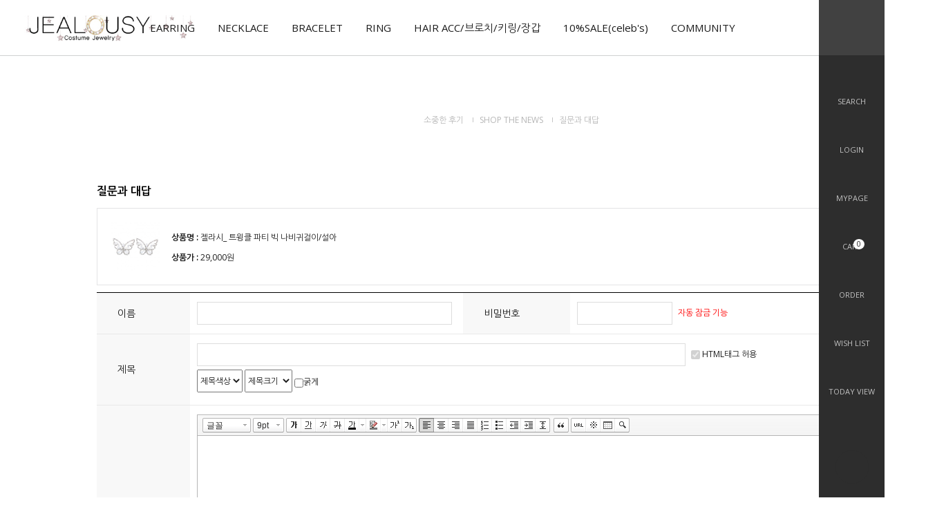

--- FILE ---
content_type: text/html; charset=euc-kr
request_url: https://bluejealousy.co.kr/board/board.html?code=ugogirl79&page=1&type=i&branduid=704235
body_size: 15154
content:
<!DOCTYPE html PUBLIC "-//W3C//DTD HTML 4.01//EN" "http://www.w3.org/TR/html4/strict.dtd">
<html>
<head>
<meta http-equiv="CONTENT-TYPE" content="text/html;charset=EUC-KR">
<link rel="shortcut icon" href="/shopimages/ugogirl79/favicon.ico" type="image/x-icon">
<meta name="referrer" content="no-referrer-when-downgrade" />
<meta property="og:type" content="website" />
<meta property="og:url" content="https://www.bluejealousy.co.kr/board/board.html?code=ugogirl79&page=1&type=i&branduid=704235" />
<title>질문과 대답</title>


<link type="text/css" rel="stylesheet" href="/shopimages/ugogirl79/template/work/3545/common.css?r=1745388717" />
</head>
<script type="text/javascript" src="//wcs.naver.net/wcslog.js"></script>
<script type="text/javascript">
if (window.wcs) {
    if(!wcs_add) var wcs_add = {};
    wcs_add["wa"] = "s_3a54592b266f";
    wcs.inflow('bluejealousy.co.kr');
    wcs_do();
}
</script>

<body>
<script type="text/javascript" src="/js/jquery-1.7.2.min.js"></script>
<script type="text/javascript" src="/js/lazyload.min.js"></script>
<script type="text/javascript">
function getCookiefss(name) {
    lims = document.cookie;
    var index = lims.indexOf(name + "=");
    if (index == -1) {
        return null;
    }
    index = lims.indexOf("=", index) + 1; // first character
    var endstr = lims.indexOf(';', index);
    if (endstr == -1) {
        endstr = lims.length; // last character
    }
    return unescape(lims.substring(index, endstr));
}
</script><script type="text/javascript">
var MOBILE_USE = '';
</script><script type="text/javascript" src="/js/flash.js"></script>
<script type="text/javascript" src="/js/neodesign/rightbanner.js"></script>
<script type="text/javascript" src="/js/bookmark.js"></script>            <div id="dgnset_wrap" style="width:1000px;margin-left:auto;margin-right:auto;">
<style type="text/css">

.MS_search_word { }

@media print {
#wrap { display:none; }
#newprint { display:block; }
}
@media screen {
#wrap { display:block; } 
#newprint { display:none; }
}

</style>

<script type="text/javascript" src="smart/js/HuskyEZCreator2.js"></script>
<script type="text/javascript" src="/js/prototype.js"></script>

<script type="text/javascript">

    var is_unify_opt = '' ? true : false; 
    var pre_baskethidden = 'A';

        (function($) {
            $.fn.index = function(elem) {
                if ( !elem ) {
                    return ( this[0] && this[0].parentNode ) ? this.prevAll().length : -1;
                }
             
                if ( typeof elem === "string" ) {
                    return $.inArray( this[0], $( elem ) );
                }

                return $.inArray(elem.$ ? elem[0] : elem, this );
            };
            
            $(function() {
                $('div.privercy-contract-tap a').click(function(e) {
                    e.preventDefault();
                    _index = $(this).parent().index();
                    $(this).parents('div:first').parent().find('.tab-content div:eq('+_index+')').show().siblings().hide();
                    $(this).parent().addClass('sel').siblings().removeClass('sel');
                });
            });
        })(jQuery);

</script>

<link type="text/css" rel="stylesheet" href="/template_common/board/normal/basic_simple_board/board_write.css?t=201712060949" />
<div id='blk_scroll_wings'><script type='text/javascript' src='/html/shopRbanner.html?param1=1' ></script></div>
<div id='cherrypicker_scroll'></div>
<div id="wrap">
    
<link type="text/css" rel="stylesheet" href="/shopimages/ugogirl79/template/work/3545/header.1.css?t=202504291528" />
<link rel="stylesheet" href="//cdn.jsdelivr.net/npm/xeicon@2.3.3/xeicon.min.css">
<script src="/js/jquery.cookie.js"></script>

<!-- header -->
<div id="header">
    <div class="headerGnb clear">
<div class="logoArea">
<!-- 로고 -->
<h1 class="logo"><a href="/index.html"><img src="/design/ugogirl79/logo_1.jpg"></a></h1>
<!-- // 로고 -->
</div>

		<!-- 카테고리 -->
		<div class="cateWrap">
					<span class="tmenu">
				<a href="/shop/shopbrand.html?type=O&xcode=001">EARRING</a>
							</span>
					<span class="tmenu">
				<a href="/shop/shopbrand.html?type=O&xcode=002">NECKLACE</a>
							</span>
					<span class="tmenu">
				<a href="/shop/shopbrand.html?type=O&xcode=003">BRACELET</a>
							</span>
					<span class="tmenu">
				<a href="/shop/shopbrand.html?type=O&xcode=004">RING</a>
							</span>
					<span class="tmenu">
				<a href="/shop/shopbrand.html?type=O&xcode=007">HAIR ACC/브로치/키링/장갑</a>
							</span>
					<span class="tmenu">
				<a href="/shop/shopbrand.html?type=O&xcode=009">10%SALE(celeb's)</a>
							</span>
				<span class="tmenu">
			<a href="">COMMUNITY<i class="xi-caret-down-min"></i></a>
			<ul class="depth2">
									<li><a href="/board/board.html?code=ugogirl79_board2">소중한 후기</a></li>
									<li><a href="/board/board.html?code=ugogirl79_board1">SHOP THE NEWS</a></li>
									<li><a href="/board/board.html?code=ugogirl79">질문과 대답</a></li>
									<li><a href="/shop/reviewmore.html">REVIEW</a></li>
			</ul>
		</span>
		</div>
		<!-- //카테고리 -->
        <p class="rtOpenBtn"><i class="xi-bars"></i></p>
    </div>
</div>
<!-- //header -->

<!--  우측메뉴 시작   -->
<div id="asideMenu">
		<div class="asideBtn">
			<p class="asideOpen" action=""><i class="xi-hamburger-out"></i></p>
			<a href="#" class="topBtn"><i class="xi-arrow-top"></i></a>
		</div>
        <ul>
            <li>
                <a href="#none" class="searchOpen"><i class="xi-search"></i><span>SEARCH</span></a>
                <div class="search">
                    <form action="/shop/shopbrand.html" method="post" name="search">                    <fieldset>
                        <legend>검색 폼</legend>
                        <input name="search" onkeydown="CheckKey_search();" value=""  class="MS_search_word" />                        <a href="javascript:prev_search();search_submit();" class="btnSch"><i class="xi-search"></i></a>
                    </fieldset>
                    </form>                    <a href="#none" class="searchClose"><i class="xi-close"></i></a>
                </div>  
            </li>
                    <li><a href="https://bluejealousy.co.kr/shop/member.html?type=login"><i class="xi-user-o"></i><span>LOGIN</span></a></li>
        		    <li><a href="https://bluejealousy.co.kr/shop/member.html?type=mynewmain"><i class="xi-emoticon-smiley-o"></i><span>MYPAGE</span></a></li>
			<li class="cartIcon"><a href="/shop/basket.html"><i class="xi-cart-o"></i><span id="user_basket_quantity" class="user_basket_quantity"></span><span>CART</span></a></li>
            <li><a href="https://bluejealousy.co.kr/shop/confirm_login.html?type=myorder"><i class="xi-calendar-list"></i><span>ORDER</span></a></li>
            <li><a href="/shop/mypage.html?mypage_type=mywishlist"><i class="xi-heart-o"></i><span>WISH LIST</span></a></li>
            <li class="tmenu"><a href="/shop/todaygoods.html"><i class="xi-time-o"></i><span>TODAY VIEW</span></a></li>
        </ul>
</div>
<!--  // 우측메뉴 시작   -->
<script type="text/javascript" src="/shopimages/ugogirl79/template/work/3545/header.1.js?t=202504291528"></script>
    <div id="contentWrapper">
        <div id="contentWrap">
                         <div id="content">
                <div id="bbsData">
                    <div class="page-body">
                        <!-- 게시판 리스트 -->
                        <div class="bbs-hd">
                            <ul class="link">
                                                                                            <li class="last">
                                                                    <a href="board.html?code=ugogirl79_board2">소중한 후기</a>
                                </li>
                                                                                            <li>
                                                                    <a href="board.html?code=ugogirl79_board1">SHOP THE NEWS</a>
                                </li>
                                                                                            <li>
                                                                    <a href="board.html?code=ugogirl79">질문과 대답</a>
                                </li>
                                                        </ul>
                        </div><!-- .bbs-hd -->
                        <!-- //게시판 리스트 -->
                        <div class="bbs-tit">
                            <h3>질문과 대답</h3>
                        </div>
                                                <dl class="prd-tinfo">
                            <dt>
                                <a href="/shop/shopdetail.html?branduid=704235&search=&xcode=001&mcode=000&scode=&GfDT=bWt3UQ%3D%3D"><img src="/shopimages/ugogirl79/0010000034173.jpg?1702536198" /></a>
                            </dt>
                            <dd>
                                <ul>
                                    <li class="name"><span class="tit">상품명 :</span> <a href="/shop/shopdetail.html?branduid=704235&search=&xcode=001&mcode=000&scode=&GfDT=bWt3UQ%3D%3D">젤라시_ 트윙클 파티 빅 나비귀걸이/설아</a> <span class='MK-product-icons'></span></li>
                                    <li class="price"><span class="tit">상품가 :</span> 29,000원</li>
                                </ul>
                            </dd>
                        </dl>
                                                <div class="bbs-table-write">
<form name='form1' action="board.html" method='post' enctype="multipart/form-data" style="position:relative;" autocomplete="off">
<div id='passimg' name='passimg' style=' position:absolute; visibility:hidden;z-index:999; '></div>
<input type='hidden' name='attach1' value="" />
<input type='hidden' name='type' value="i" />
<input type='hidden' name='data' value="yes" />
<input type='hidden' name='code' value="ugogirl79" />
<input type='hidden' name='num1' value="" />
<input type='hidden' name='num2' value="00000" />
<input type='hidden' name='page' value="1" />
<input type='hidden' name='uti'  value="1768539079" />
<input type='hidden' name='key'  value="6qXoqzZ+Wnh8o7kGkUnrpozUpFmE0zNBUGF3O68hEuk=" />
<input type='hidden' name='ok' value="N">
<input type='hidden' name='board_cate' value="">
<input type="hidden" name="b_score[1]" value="">
<input type="hidden" name="b_score[2]" value="">
<input type="hidden" name="b_score[3]" value="">
<input type="hidden" name="b_score[4]" value="">
<input type="hidden" name="b_score[5]" value="">

<input type=hidden name=branduid value="704235" />
<input type=hidden name='BRO_CHK_KEY' value='59f227db2a147d662158d0d97da64cf4a30f941593ba0b3ab97d3717d7e78c7c' />
<input type='hidden' name='lock' value='Y'>                            <fieldset>
                                <legend>일반게시판 쓰기</legend>
                                <table summary="">
                                    <caption>게시판 글쓰기</caption>
                                    <colgroup>
                                        <col width="135" />
                                        <col width="395" />
                                        <col width="155" />
                                        <col width="*" />
                                    </colgroup>
                                    <tbody>
                                        <tr>
                                            <th><div>이름</div></th>
                                            <td><div><input id='bw_input_writer' type='text' name='hname'  class="MS_input_txt input_style1"  /></div></td>
                                            <th><div>비밀번호</div></th>
                                            <td>
                                                <div>
                                                    <input id='bw_input_passwd' type='password' name='passwd'  class="MS_input_txt input_style"  />                                                    <font color="red">자동 잠금 기능</font>                                                                                                    </div>
                                            </td>
                                        </tr>
                                                                                <tr>
                                            <th><div>제목</div></th>
                                            <td colspan="3">
                                                <div class="title">
                                                                                                        <input id='bw_input_subject'   class="MS_input_txt input_style2" type='text' name='subject' value='' />                                                    <input type='checkbox' name='tag' value='ok'  /> HTML태그 허용                                                    <div class="title_select">
                                                                    <select name='subj2'  class="MS_select" >
 	            <option value=''>제목색상</option>
                <option value='#000000' style='color:#000000' >검정</option><option value='#7F7F7F' style='color:#7F7F7F' >회색</option><option value='#FFA300' style='color:#FFA300' >노랑</option><option value='#FF600F' style='color:#FF600F' >주황</option><option value='#ff0000' style='color:#ff0000' >빨강</option><option value='#A03F00' style='color:#A03F00' >갈색</option><option value='#FF08A0' style='color:#FF08A0' >분홍</option><option value='#5000AF' style='color:#5000AF' >보라</option><option value='#B0008F' style='color:#B0008F' >자주</option><option value='#7FC700' style='color:#7FC700' >연두</option><option value='#009FAF' style='color:#009FAF' >청녹</option><option value='#0000ff' style='color:#0000ff' >파랑</option>
            </select>                                                                    <select name='subj3'  class="MS_select">
 	            <option value=''>제목크기</option>
                <option value='1'  >작게</option><option value='2'  >보통</option><option value='3'  >크게</option><option value='5'  >아주 크게</option>
            </select>                                                         <input type='checkbox' name='subj1' value='1'  class="MS_input_checkbox"  /><font class='MS_font_weight_txt'>굵게</font>                                                    </div>
                                                </div>
                                            </td>
                                        </tr>
                                        <tr>
                                            <th><div>내용</div></th>
                                            <td colspan="3" class="text_content">
                                                <div>
                                                                                                        <textarea id='MS_text_content' name='content' wrap="off" onfocus='clear_content()'  class="MS_input_txt" style='font-family:굴림체;' ></textarea><input type='hidden' name='mobile_content_type' value='' />                                                </div>
                                            </td>
                                        </tr>
                                        <tr>
                                            <th><div>파일</div></th>
                                            <td colspan="3">
                                                <div>
                                                    <input id='bw_input_file' type='text'  class="MS_input_txt input_style2" name='file_name1' value='' onfocus='this.blur();upalert()' /> <a href="javascript:upload('file_name1');" class="btn_file">찾아보기...</a>
                                                </div>
                                            </td>
                                        </tr>
                                                                                                                        <tr>
                                            <td colspan="4">
                                                                                            <div class="new-privercy-contract">
                                                                                        <div class="new-privercy-contract"> 
                                        <p>개인정보 수집·이용</p>
                                        <div class="privercy-contract">
                                            <table class="tbl" summary="목적, 항목, 보유기간">
                                                <caption>개인정보 수집/이용</caption>
                                                <colgroup>
                                                    <col width="30%" />
                                                    <col width="*" />
                                                    <col width="20%" />
                                                </colgroup>
                                                <thead>
                                                    <tr>
                                                        <th scope="col">목적</th>
                                                        <th scope="col">항목</th>
                                                        <th scope="col">보유기간</th>
                                                    </tr>
                                                </thead>
                                                <tbody>
                                                                                            <tr>
                                            <td class="purpose"><div class="txt-l">쇼핑몰에서 제공하는 게시판 이용, 일반 게시판에 게시글 등록, 불법, 광고 게시글 등록 방지 </div></td>
                                            <td class="items"><div class="txt-l">이름, 비밀번호, 이메일, 작성내용, IP, 첨부(파일에 개인정보 포함 시에만 수집, 이용)</div></td>
                                            <td class="holding"><div class="txt-l">게시글 삭제 시 까지</div></td>
                                        </tr>
                                                </tbody>
                                            </table>
                                        </div>
                                        <div style="margin-top: 5px;">* 동의하셔야 서비스를 이용하실 수 있습니다.</div>
                                        <div class="privercy-agree">
                                            <label><input type="radio" name="privercy_agree" value="Y" /> 정보수집에 동의합니다.</label>
                                            <label><input type="radio" name="privercy_agree" value="N" checked /> 동의하지 않습니다.</label>
                                        </div>
                                    </div>                                                </div>
                                                                                        </td>
                                        </tr>
                                                                                                                    </tbody>
                                </table>
                            </fieldset>
                            <!-- //게시판 글쓰기 -->
                            
                            <!-- 하단 버튼 -->
                            <dl class="bbs-link bbs-link-btm">
                                <dt></dt>
                                <dd>
                                    <a href="JavaScript:send();" class="CSSbuttonBlack">등록하기</a>
                                    <a href="/board/board.html?code=ugogirl79&page=1&board_cate=&s_id=&stext=&ssubject=&scontent=&shname=&sbrand=&sgid=&branduid=704235" class="CSSbuttonWhite">목록보기</a>
                                </dd>
                            </dl>
                            <!-- //하단 버튼 -->
</form>                        </div>
                    </div><!-- .page-body -->
                </div><!-- #bbsData -->
            </div><!-- #content -->
        </div><!-- #contentWrap -->
    </div><!-- #contentWrapper-->
    <hr />
    
<link type="text/css" rel="stylesheet" href="/shopimages/ugogirl79/template/work/3545/footer.1.css?t=202504231511" />
<!-- 하단시작 -->
<div id="ftWrap">
    <div class="footer">
		<ul class="clear">
			<li class="list">
				<address class="subTxt">
					<p><strong>회사명</strong>  젤라시(JEALOUSY)&nbsp;&nbsp; <strong>대표</strong>  박희정&nbsp;&nbsp; <strong>주소</strong> 경기도 의정부시 평화로 272번길 29</p>
					<p><strong>사업자번호</strong> 211-09-64311 <a href="https://www.ftc.go.kr/bizCommPop.do?wrkr_no=2110964311" target="_blank">[사업자정보확인]</a>&nbsp;&nbsp; <strong>통신판매번호</strong> 의정부호원-4291호</p>
					<p><strong>대표전화</strong> 010 4042 1168&nbsp;&nbsp; <strong>개인정보보호책임자</strong> 박희정&nbsp;&nbsp; <strong>E-mail</strong> <a href="javascript: __mk_open('/html/email.html', 'link_send_mail', 'width=600px, height=400px, scrollbars=yes');">jealousy113@naver.com</a></p>
				</address>
				<ul class="footerNav">
					<li><a href="/html/info.html">이용안내</a></li>
					<li class="bar">|</li>
					<li><a href="javascript:bottom_privacy();">개인정보처리방침</a></li>
					<li class="bar">|</li>
					<li><a href="javascript:view_join_terms();">이용약관</a></li>
				</ul>
				<p class="copy">Copyright &copy; All Rights Reserved. design by DiZi</p>
			</li>
			<li class="list infoBox">
				<!-- 고객센터 -->
				<dl>
					<dt>CUSTOMER CENTER</dt>
					<dd class="csNumber">010 4042 1168</dd>
									</dl>
			 </li>
			 <li class="list">
				<!-- 은행계좌 -->
				<dl>
					<dt>BANK ACCOUNT</dt>
										<dd class="subTxt">국민 346502-04-097823</dd>
										<dd class="subTxt">카카오뱅크3333-16-1790019</dd>
										<dd class="subTxt">우리 122-07-141835</dd>
										<dd class="subTxt">예금주-박희정(젤라시)</dd>
									</dl>
			</li>
		</ul>
    </div>
</div><!-- #ftWrap -->

<script type="text/javascript" src="/shopimages/ugogirl79/template/work/3545/footer.1.js?t=202504231511"></script>
</div><!-- #wrap -->
<style type="text/css">

/* 개인정보 수집 이용 */
.privercy-contract .tbl { width:670px; padding:0; margin:0; border-spacing:0; border-collapse:collapse; border-top: 1px solid #dadada; border-left: 1px solid #dadada; }
.privercy-contract .tbl caption { display:none; }
.privercy-contract .tbl th { line-height:32px; color: #3b3b3b; font-size:12px; font-weight:bold; background: #f0f0f0; text-align:center; }
.privercy-contract .tbl th,
.privercy-contract .tbl td { height:32px; padding:0; margin:0; border-right: 1px solid #dadada; border-bottom: 1px solid #dadada; letter-spacing:-1px; }
.privercy-contract .tbl td .txt-l { padding:5px 3px; margin:0; text-align:left; }

</style>

<iframe id="loginiframe" name="loginiframe" style="display: none;" frameborder="no" scrolling="no"></iframe>

<div id="basketpage" name="basketpage" style="position: absolute; visibility: hidden;"></div>

<form name=attachform method=post>
<input type=hidden name=code value="ugogirl79">
<input type=hidden name=size value="3072000">
<input type=hidden name=maxsize value="">
<input type=hidden name=img_maxwidth value="600">
<input type=hidden name=img_resize value="Y">
<input type=hidden name=servername value="newfree1">
<input type=hidden name=url value="bluejealousy.co.kr">
<input type=hidden name=org value="ugogirl79">
<input type="hidden" name="fileobj_name" value="" />
<input type="hidden" name="device_type" value="PC" />
<input type="hidden" name="security" value="N" />

</form>

<script type="text/javascript" src="/js/neodesign/detailpage.js?ver=r218356"></script>

<script type="text/javascript">

        (function ($) {
            $.ajax({
                type: 'POST',
                dataType: 'json',
                url: '/html/user_basket_quantity.html',
                data :{ 'IS_UNIFY_OPT': "false" }, 
                success: function(res) {                                                                                        
                    var _user_basket_quantity = res.user_basket_quantity || 0;
                    $('.user_basket_quantity').html(_user_basket_quantity); 
                },
                error : function(error) {
                    var _user_basket_quantity = 0;
                    $('.user_basket_quantity').html(_user_basket_quantity); 
                }
            });
        })(jQuery);

var _advertise = '연예인귀걸이';

function set_advertise_print() {
    var _search = '';
    if (document.getElementsByName('mutisearch').length > 0) {
        var _search = document.getElementsByName('mutisearch');
    } else if (document.getElementsByName('s').length > 0) {
        var _search = document.getElementsByName('s');
    } else if (document.getElementsByName('search').length > 0) {
        var _search = document.getElementsByName('search');
    }
    for (var i = 0; i < _search.length; i++) {
        if (_search[i].tagName.toLowerCase() == 'input' && _advertise.length > 0 && _search[i].type == 'text') {
            _search[i].value = _advertise;
            return false;
        }
    }
}

function input_search_focus_in() {
    // 검색 인풋 박스 안으로 포커스 이동시 멈춰버리기 위함
    var _search_input = '';
    if (document.getElementsByName('mutisearch').length > 0) {
        var _search_input = document.getElementsByName('mutisearch');
    } else if (document.getElementsByName('s').length > 0) {
        var _search_input = document.getElementsByName('s');
    } else if (document.getElementsByName('search').length > 0) {
        var _search_input = document.getElementsByName('search');
    }
    for (var i = 0; i < _search_input.length; i++) {
        if (_search_input[i].tagName.toLowerCase() == 'input') {
            if (_search_input[i].name == 's') {
                _search_input[i].onclick = function() {
                    this.value = '';
                };
            } else {
                _search_input[i].onfocus = function() {
                    this.value = '';
                };
            }
        }
    }
}

if (window.addEventListener) {
    window.addEventListener('load', function() {
        set_advertise_print();
        input_search_focus_in();
    }, false);
} else if (document.addEventListener) {
    document.addEventListener('load', function() {
        set_advertise_print();
        input_search_focus_in();
    }, false);
} else if (window.attachEvent) {
    window.attachEvent('onload', function() {
        set_advertise_print();
        input_search_focus_in();
    });
}

                    if (typeof prev_search == 'undefined') {
                        function prev_search() {
                            var encdata = jQuery('input[name="search"]', jQuery('form[name="search"]')).val().replace(/%/g, encodeURIComponent('%'));
                            document.search.action = '/shop/shopbrand.html?search=' + decodeURIComponent(encdata) + '&refer=' + window.location.protocol;
                        }
                    }function CheckKey_search() {
    key = event.keyCode;
    if (key == 13) {
        prev_search();
        document.search.submit();
    }
}

function search_submit() {
    var oj = document.search;
    if (oj.getAttribute('search') != 'null') {
        var reg = /\s{2}/g;
        oj.search.value = oj.search.value.replace(reg, '');
        oj.submit();
    }
}

function topnotice(temp, temp2) {
    window.open("/html/notice.html?date=" + temp + "&db=" + temp2, "", "width=450,height=450,scrollbars=yes");
}
function notice() {
    window.open("/html/notice.html?mode=list", "", "width=450,height=450,scrollbars=yes");
}

        function view_join_terms() {
            window.open('/html/join_terms.html','join_terms','height=570,width=590,scrollbars=yes');
        }

        function top_sendmail() {
            window.open('/html/email.html', 'email', 'width=100, height=100');
        }

    function bottom_privacy() {
        window.open('/html/privacy.html', 'privacy', 'height=570,width=590,scrollbars=yes');
    }

function upalert() {
   alert('파일첨부 버튼을 클릭하세요');
   document.form1.subject.focus();
}
function clear_content() {
        if (document.form1.content.value=="" || document.form1.content.value=="") {
        document.form1.content.value="";
    }
}

// 네이버 앱에서 window.open("about:blank" 시, 빈창이 먼저 열린채 진행이 되지 않아서 '' 처리함. '' 처리시 about:blank 기본으로 열림. - 개발 2팀 이정애 (https://it.makeshop.co.kr/makeshop/?id=30834 30834-18번 이슈 처리)
function upload(fileobj_name) {
    uploadwin = window.open("","uploadwin","width=350,height=50,toolbars=no,menubar=no,scrollbars=no,status=no");
    document.attachform.action = "//boardupload.makeshop.co.kr/upload.html";

    if (fileobj_name != undefined && document.attachform.fileobj_name) {
        document.attachform.fileobj_name.value = fileobj_name;
    }
    document.attachform.target = "uploadwin";
    document.attachform.submit();
    uploadwin.focus();
}

var onload_act = document.body.onload;
var oEditors = [];

/* onload 이벤트가 실행 안되는 문제로 인하여 강제 실행 시키는 부분 */
if(typeof onload_act == 'function') {
        onload_act();
        document.body.onload = '';
} 
//스마트에디터 사용시 id할당
var obj = document.form1.content;
	obj.setAttribute("id", "MS_text_content");

nhn.husky.EZCreator.createInIFrame({
    oAppRef: oEditors,
    elPlaceHolder: "MS_text_content",
    sSkinURI: "SmartEditor2Skin.html?type=i&clearw=Y",
    htParams : { fOnBeforeUnload : function() {}},
    fCreator: "createSEditor2"
});


// 이미지삽입 함수 imgupload_pro.asp 에서 호출
function insertIMG(irid,fileame){
  var sHTML = "<img src='" + fileame  + "' border='0'>";
  oEditors.getById[irid].exec("PASTE_HTML", [sHTML]);
}

if (document.form1.tag) {
    document.form1.tag.checked = true;
    document.form1.tag.disabled = true;
}


function spam_auth_key_check() {

    if(typeof jQuery == undefined){ // jquery가 선언되지 않았다면 선언
        var jqueryElement   = document.createElement('script');
        jqueryElement.src   = '/js/jquery.js';
        document.getElementsByTagName('head')[0].appendChild(jqueryElement);
    }

    // ajax 로 결과값을 담을 hidden attr 생성
    if (document.form1.spam_auth_key == undefined) {
        jQuery('[name=form1]').append('<input type="hidden" name="spam_auth_key" value="">');
    }

    jQuery.ajax({
        async: false,
        type:'post',
        url:'/shop/authimg.html',
        dataType: 'json',
        data: { spam_check: 'Y', content: document.form1.content.value },
        success: function (res) {
            if (res != undefined) {
                jQuery('[name=spam_auth_key]').val(res.spam_auth_key);
            }
        }
    });
    var spam_auth_key = jQuery('[name=spam_auth_key]').val();

    return spam_auth_key;
}

function checkEmail(str) {
    var reg = /^((\w|[\-\.])+)@((\w|[\-\.])+)\.([A-Za-z]+)$/; 
    if (str.search(reg) != -1) {
        return true;
    }
    return false;
}

function strip_tags(str, allow) {
    allow = (((allow || "") + "").toLowerCase().match(/<[a-z][a-z0-9]*>/g) || []).join('');

    var tags = /<\/?([a-z][a-z0-9]*)\b[^>]*>/gi;
    var commentsAndPhpTags = /<!--[\s\S]*?-->|<\?(?:php)?[\s\S]*?\?>/gi;
    return str.replace(commentsAndPhpTags, '').replace(tags, function (val0, val1) {
        return allow.indexOf('<' + val1.toLowerCase() + '>') > -1 ? val0 : '';
    });
}

function Board_Checklength2(obj){
    var size2 = 0;
    var str = strip_tags(obj.value).replace(/&nbsp;/gi, ' ').replace(/&amp;/gi, '&');
    messlength = 0;
    len = str.length;
    for (i = 0; i < len; i++) {
        mun = str.charAt(i);
        if (escape(mun) == '%0D' || escape(mun) == '%0A') {
        } else if (escape(mun).length > 4) {
            messlength += 2;
        } else {
            messlength++;
        }
    }
    if (messlength < (size2 * 2)) {
        alert('한글 ' + size2 + '자, 영문+숫자는 ' + parseInt(size2 * 2) + "자이상 입력하셔야 합니다.\n다시한번 확인하시기 바랍니다.");
        obj.focus();
        return false;
    }
}
function CheckPassWord(ObjUserPassWord) {
    var pw1 = ObjUserPassWord.value;
    var match_c = 0;
    if (pw1.match(/([a-zA-Z])/)) match_c++;
    if (pw1.match(/([0-9])/)) match_c++;
    if (pw1.match(/([!,@,#,$,%,^,&,*,?,_,~,-])/)) match_c++;

    if (match_c < 2) { 
        alert('비밀번호는 영문/숫자/특수문자 혼용시 8자이상, 영문/숫자 혼용시 10자이상 입력 하셔야 합니다.');
        return false;
    }
    if (match_c == 2 && (pw1.length < 10 || pw1.length > 16)) { 
        alert('비밀번호는 영문/숫자/특수문자 혼용시 8자이상, 영문/숫자 혼용시 10자이상 입력 하셔야 합니다.');
        return false;
    }

    if (match_c >= 3 && (pw1.length < 8 || pw1.length > 16)) { 
        alert('비밀번호는 영문/숫자/특수문자 혼용시 8자이상, 영문/숫자 혼용시 10자이상 입력 하셔야 합니다.');
        return false;
    }

    var SamePass_0 = 0; //동일문자 카운트
    var SamePass_1 = 0; //연속성(+) 카운드
    var SamePass_2 = 0; //연속성(-) 카운드
                    
    var chr_pass_0;
    var chr_pass_1;
    var SamePass_len = 2;

    for(var i=0; i < pw1.length; i++) { 
        chr_pass_0 = pw1.charAt(i);
        chr_pass_1 = pw1.charAt(i+1);

        //동일문자 카운트
        if(chr_pass_0 == chr_pass_1) {
            SamePass_0 = SamePass_0 + 1;
            if(SamePass_0 > SamePass_len) {
                alert('동일한 문자, 숫자를 반복해서 사용하실 수 없습니다.');
                return false;
            }
        } else {
            SamePass_0 = 0;
        }
                    
        //연속성(+) 카운드
        if(chr_pass_0.charCodeAt(0) - chr_pass_1.charCodeAt(0) == 1) {
            SamePass_1 = SamePass_1 + 1;
        } else {
            SamePass_1 = 0;
        }
            
        //연속성(-) 카운드
        if(chr_pass_0.charCodeAt(0) - chr_pass_1.charCodeAt(0) == -1) {
            SamePass_2 = SamePass_2 + 1;
        } else {
            SamePass_2 = 0;
        }

        if(SamePass_1 > 2 || SamePass_2 > 2) {
            alert('연속적인 문자나 숫자를 사용하실 수 없습니다.');
            return false;
        }
    }
}
function send() {
    if (jQuery('#passimg').css('visibility') == 'visible' && auth_check_flag == false) {
        showdiv('visible');
        return ;
    }
    showdiv('hidden', true);
    if (document.form1.ok.value=="Y") {
        location.href='board.html?code=ugogirl79';
        return;
    }
    if (document.form1.hname.value.length==0) {
        alert('이름을 입력하세요.');document.form1.hname.focus();
        return;
    }    if (document.form1.passwd && document.form1.passwd.value.length == 0) {
        alert('비밀번호을 입력하세요.');
        document.form1.passwd.focus();
        return ;
    }           if (CheckPassWord(document.form1.passwd) === false) {
                document.form1.passwd.focus();
                return;
           }    if (document.form1.subject.value.length == 0) {
        alert('제목을 입력하세요.');
        document.form1.subject.focus();
        return;
    }            oEditors[0].exec("UPDATE_CONTENTS_FIELD", []);
            if (typeof(document.getElementById('MS_text_content')) != 'undefined') {
                document.form1.content.value = oEditors.getById["MS_text_content"].getIR();
            }    if (document.form1.content.value.length==0 || document.form1.content.value == '<P>&nbsp;</P>' || document.form1.content.value == '<p>&nbsp;</p>' || document.form1.content.value == '<p><br></p>' || document.form1.content.value == '<p></p>' || document.form1.content.value == '<br>') {
        alert('내용을 입력하세요.');document.form1.content.focus();
        return;
    }
    if (Board_Checklength2(document.form1.content) == false) {
        return;
    }            if (typeof(document.form1.privercy_agree) != 'undefined' && document.form1.privercy_agree[0].checked === false) {
                alert('개인정보 수집·이용에 동의하신 후에 글을 작성 하실 수 있습니다.');
                return;
            }        if (typeof document.form1.authtext=='undefined' || document.form1.authtext.value.length==0 ) {
           showdiv('visible');
           //document.form1.authtext.focus();
           return;
        }        
            if(document.getElementById('rewritecheck')){
        if(document.getElementById('rewritecheck').value == 'rewrite') {
            alert('진행중입니다.');
        }
        
    } else {
        var elem = document.createElement('input')   
        elem.setAttribute('type', 'hidden');   
        elem.setAttribute('id', 'rewritecheck');   
        elem.setAttribute('value', 'rewrite');   
        document.body.appendChild(elem);
        document.form1.submit();     
    }
}

function showdiv(temp, close_chk) {
    if (temp=='visible') {
        var passuid='';
     //if (typeof(document.form1.authid) !='undefined')  passuid = document.form1.authid.value;     // 기존 인증키가 있으면 왜 남겨놨을까? 한번 인증 실패나면 키가 삭제 되는데 
     document.getElementById('passimg').innerHTML = '';
     var pars = 'passuid=' + passuid + '&acmethod=auth_check&used_confirm_btn=Y&closemethod=showdiv&closeparam=hidden&r='+Math.random();
        //var pars = 'passuid=' + passuid + '&acmethod=send&used_confirm_btn=Y&r='+Math.random();

        var ScriptFragment = '(?:<script.*?>)((/\n|/\r|.)*?)(?:<\/script>)';
        function extractScripts(res) {
            return (res.match(new RegExp(ScriptFragment, 'img')) || []).map(function(scriptTag) {
                return (scriptTag.match(new RegExp(ScriptFragment, 'im')) || ['', ''])[1];
            });
        }
        jQuery.ajax({
            async   : false,
            type    :'post',
            url     :'/shop/authimg.html',
            data    : { passuid : passuid, acmethod : 'auth_check', used_confirm_btn : 'Y', closemethod : 'showdiv', closeparam : 'hidden'},
            success : function(res) {
                
                document.getElementById('passimg').innerHTML = res.replace(new RegExp(ScriptFragment, 'img'), '');
                var extract_result = extractScripts(res);
                var result = extract_result.map(function(script) { return eval(script) });
                setTimeout(function() {result}, 10);
            }
        });
    }
    if (typeof(document.getElementById('passimg'))!='undefined') {
        var passimg = document.getElementById('passimg');
        if (temp=='visible') {
                        var location_chk = document.form1.content.parentNode;
            doCenter(document.form1 ,location_chk, passimg);
        } else {
            if (close_chk !== true) {
                jQuery('input[name=authtext], input[name=authid]', '#passimg' ).val('');
            }
        }
        passimg.style.visibility=temp;
    }

}

function CheckKey(event) {
    key = event.keyCode;
    if (key == 13) {
        send();
    }
}function doCenter(_parent, _target, _obj) {

    _set_left = (_parent.offsetWidth - _obj.offsetWidth) / 2 ; 
    if (_set_left > 0 ) {
        _obj.style.left = _set_left  + 'px';
    }

    _set_top = (_parent.offsetHeight - _obj.offsetHeight) / 2 ;
    if (_set_top > 0 ) {
        _obj.style.top = _set_top + 'px';
    }

}var auth_check_flag = false;
function auth_check() {
    var authid = document.getElementById('authid').value;
    var authtext = document.getElementById('authtext').value;
    jQuery.ajax({
        async   :false,
        type    :'post',
        url     :'/shop/auth_check.ajax.html',
        data    : {auth_type : 'auth_check', authid : authid, authtext : authtext},
        success : function(res) {
            result = eval('(' + res + ')');
            if (result.result) {
            // 인증 성공일 경우 
                auth_check_flag = true;
                document.getElementById('authid').value = result.data.authid;
                document.getElementById('authtext').value = result.data.authtext;
                send();
            } else {
                alert(result.message);
                showdiv('visible');
            }
            var extract_result = extractScripts(res);
            var map_result = extract_result.map(function(script) { return eval(script) });
            setTimeout(function() {map_result}, 10);
        }
    });
}

</script>
<style type="text/css">
html, body {
scrollbar-face-color:#BBC4CC;
scrollbar-highlight-color: #ffffff;
scrollbar-shadoW-color:#aaaabb;
scrollbar-3dlight-color:#9999aa;
scrollbar-arrow-color:#ffffff;
scrollbar-track-color:#eeeeee;
scrollbar-DARKSHADOW-color:#9999aa;

}
</style>    <style type="text/css">
        .setPopupStyle { height:100%; min-height:100%; overflow:hidden !important; touch-action:none; }
    </style>
    <script src="/js/referer_cookie.js"></script>
    <script>
        window.addEventListener('load', function() {
            var referer_cookie = new RefererCookie();
            referer_cookie.addService(new EnuriBrandStoreCookie());
            referer_cookie.handler();
        });
    </script><script type="text/javascript">
if (typeof getCookie == 'undefined') {
    function getCookie(cookie_name) {
        var cookie = document.cookie;
        if (cookie.length > 0) {
            start_pos = cookie.indexOf(cookie_name);
            if (start_pos != -1) {
                start_pos += cookie_name.length;
                end_pos = cookie.indexOf(';', start_pos);
                if (end_pos == -1) {
                    end_pos = cookie.length;
                }
                return unescape(cookie.substring(start_pos + 1, end_pos));
            } else {
                return false;
            }
        } else {
            return false;
        }
    }
}
if (typeof setCookie == 'undefined') {
    function setCookie(cookie_name, cookie_value, expire_date, domain) {
        var today = new Date();
        var expire = new Date();
        expire.setTime(today.getTime() + 3600000 * 24 * expire_date);
        cookies = cookie_name + '=' + escape(cookie_value) + '; path=/;';

        if (domain != undefined) {
            cookies += 'domain=' + domain +  ';';
        }  else if (document.domain.match('www.') != null) {
            cookies += 'domain=' + document.domain.substr(3) + ';';
        }
        if (expire_date != 0) cookies += 'expires=' + expire.toGMTString();
        document.cookie = cookies;
    }
}



function MSLOG_loadJavascript(url) {
    var head= document.getElementsByTagName('head')[0];
    var script= document.createElement('script');
    script.type= 'text/javascript';
    var loaded = false;
    script.onreadystatechange= function () {
        if (this.readyState == 'loaded' || this.readyState == 'complete')
        { if (loaded) { return; } loaded = true; }
    }
    script.src = url;
    head.appendChild(script);
}
var MSLOG_charset = "euc-kr";
var MSLOG_server  = "/log/log31";
var MSLOG_code = "ugogirl79";
var MSLOG_var = "V1ZSdmVrOXVkSHBQYWtWNlQybEtkbU50VW14amJEbHlXbGhzTTJJelNtdEphblJQVHpOTk5rNXFiMmxqYlZadFpGaEtjMGxxZEU5UE0wMDJUbFJ2YVdSSE9XdFpXR3RwVHpOTk5rMUViMmxKYW5RNQ==";

//파워앱에서만 사용
try {
    var LOGAPP_var = "";
    var LOGAPP_is  = "N";
    if (LOGAPP_is == "Y" && LOGAPP_var != "") {
        var varUA = navigator.userAgent.toLowerCase(); //userAgent 값 얻기
        if (varUA.match('android') != null) { 
            //안드로이드 일때 처리
            window.android.basket_call(LOGAPP_var);
        } else if (varUA.indexOf("iphone")>-1||varUA.indexOf("ipad")>-1||varUA.indexOf("ipod")>-1) { 
            //IOS 일때 처리
            var messageToPost = {LOGAPP_var: LOGAPP_var};
            window.webkit.messageHandlers.basket_call.postMessage(messageToPost);
        } else {
            //아이폰, 안드로이드 외 처리
        }
    }
} catch(e) {}
//파워앱에서만 사용 END

if (document.charset) MSLOG_charset = document.charset.toLowerCase();
if (document.characterSet) MSLOG_charset = document.characterSet.toLowerCase();  //firefox;
MSLOG_loadJavascript(MSLOG_server + "/js/mslog.js?r=" + Math.random());


</script>
<meta http-equiv="ImageToolbar" content="No" />
<script type="text/javascript" src="/js/cookie.js"></script>
<script type="text/javascript">
function __mk_open(url, name, option) {
    window.open(url, name, option);
    //return false;
}

function action_invalidity() {
    return false;
}
function subclick(e) { // firefox 에러 발생으로 e 추가
    if (navigator.appName == 'Netscape' && (e.which == 3 || e.which == 2)) return;
    else if (navigator.appName == 'Microsoft Internet Explorer' && (event.button == 2 || event.button == 3 || event.keyCode == 93)) return;
    if (navigator.appName == 'Microsoft Internet Explorer' && (event.ctrlKey && event.keyCode == 78)) return false;
}
document.onmousedown = subclick;
document.onkeydown = subclick;
document.oncontextmenu = action_invalidity;
document.ondragstart = action_invalidity;
document.onselectstart = action_invalidity;
</script>
<script type="text/javascript"></script><script type="text/javascript"></script><script>


function getInternetExplorerVersion() {
    var rv = -1;
    if (navigator.appName == 'Microsoft Internet Explorer') {
    var ua = navigator.userAgent;
    var re = new RegExp("MSIE ([0-9]{1,}[\.0-9]{0,})");
    if (re.exec(ua) != null)
    rv = parseFloat(RegExp.$1);
    }
    return rv;
}

function showcherrypickerWindow(height,mode,db){
    cherrypicker_width = document.body.clientWidth;
    var isIe = /*@cc_on!@*/false;
    if (isIe) {
        cherrypicker_width = parseInt(cherrypicker_width + 18);
    }
    setCookie('cherrypicker_view','on', 0);

    
    document.getElementById('cherrypicker_layer').style.display = "block";
    document.getElementById('cherrypicker_layer').innerHTML = Createflash_return(cherrypicker_width,'150','/flashskin/CherryPicker.swf?initial_xml=/shopimages/ugogirl79/cherrypicker_initial.xml%3Fv=1768539079&product_xml=/shopimages/ugogirl79/%3Fv=1768539079', 'cherrypicker_flash', '');
}

function load_cherrypicker(){
    cherrypicker_check = true;

    if (!document.getElementById('cherrypicker_layer')) {
        return;
    }


}
</script>
<script src="/js/product_rollover_image.js"></script>
<script>
    window.addEventListener('load', () => {
        // 페이지 로딩 시 롤오버 이미지가 존재하는 경우에만 스크립트 실행
        setTimeout(function () {
            // 페이지 로딩 시 롤오버 이미지가 존재하는 경우에만 스크립트 실행
            if (document.querySelectorAll('[rollover_onimg]').length > 0) {
                var productRolloverImage = new ProdctRolloverImage("pc");
                productRolloverImage.event();
            }
        }, 2000);
    });
</script>

<script>
var inputs = document.getElementsByTagName("input");
for (x=0; x<=inputs.length; x++) {
    if (inputs[x]) {
        myname = inputs[x].getAttribute("name");
        if(myname == "ssl") {
            inputs[x].checked = 'checked';
        }
    }
}
(function($) {
    $(document).ready(function() {
        jQuery(':checkbox[name=ssl]').click(function() {
            this.checked = true;
        });
    });
})(jQuery);
</script><script type="text/javascript">
(function ($) {
    var discount_remain_timeout = setTimeout(function() {
        if (jQuery('.MS_remain_date').length > 0) {
            var discount_remain_timer = setInterval(function() {
                var now = new Date().getTime();
                jQuery('.MS_remain_date').each(function(idx, el) {
                    if (jQuery(el).attr('value').length > 0 && jQuery(el).attr('value') != '종료일 미정') {
                        var _end_date = new Date(jQuery(el).attr('value')).getTime();
                        var _remain_date = _end_date - now;

                        if (_remain_date <= 0) {
                            jQuery(this).html('');
                        } else {
                            _d = Math.floor(_remain_date / (1000 * 60 * 60 * 24));
                            _h = Math.floor((_remain_date % (1000 * 60 * 60 * 24)) / (1000 * 60 * 60));
                            _m = Math.floor((_remain_date % (1000 * 60 * 60)) / (1000 * 60));
                            _s = Math.floor(_remain_date % (1000 * 60) / 1000);

                            jQuery(el).html(_d + "일 " + _h + "시간 " + _m + "분 " + _s + "초");
                        }
                    }
                });
            }, 1000);
        }
    }, 1000);
})(jQuery);
</script><script type="text/javascript">
if (document.cookie.indexOf("app_agent=power_app") >= 0) {
    jQuery('.sns-title').hide();jQuery('.facebook').hide();jQuery('.naver').hide();jQuery('.kakaotalk').hide();jQuery('.kakao').hide();
}
</script>            </div>
<script type="text/javascript" src="/template_common/shop/basic_simple/common.js?r=1511314750"></script>


</body>
</html>

--- FILE ---
content_type: text/html
request_url: https://bluejealousy.co.kr/board/SmartEditor2Skin.html?type=i&clearw=Y
body_size: 14040
content:
<!DOCTYPE HTML PUBLIC "-//W3C//DTD HTML 4.01 Transitional//EN" "http://www.w3.org/TR/html4/loose.dtd">
<html lang="ko">
<head>
<meta http-equiv="Content-Type" content="text/html; charset=utf-8">
<meta http-equiv="Content-Script-Type" content="text/javascript">
<meta http-equiv="Content-Style-Type" content="text/css">
<title> Smart Editor2&#8482;</title>
<link href="smart/css/smart_editor2.css" rel="stylesheet" type="text/css">
<link href="smart/css/smart_editor2_items.css" rel="stylesheet" type="text/css">
<link href="smart/css/smart_editor2_in.css" rel="stylesheet" type="text/css">
<style type="text/css">
	body { margin: 10px; }
</style>
<script type="text/javascript">
var clearw = 'Y';
var type = 'i';
</script>
<script type="text/javascript" src="smart/js/jindo2.all.js" charset="utf-8"></script>
<script type="text/javascript" src="smart/js/jindo_component.js" charset="utf-8"></script>
<script type="text/javascript" src="smart/js/SE2M_Configuration.js" charset="utf-8"></script>	<!-- 설정 파일-->
<script type="text/javascript" src="smart/js/SE2BasicCreator.js" charset="utf-8"></script>
<script type="text/javascript" src="smart/js/smarteditor2.min.js" charset="utf-8"></script>
</head>
<body>
<!-- SE2 Markup Start -->	
<div id="smart_editor2">
	<div id="smart_editor2_content"><a href="#se2_iframe" class="blind">글쓰기영역으로 바로가기</a>
		<div class="se2_tool" id="se2_tool">
			<div class="se2_text_tool husky_seditor_text_tool">
			<ul class="se2_font_type">
				<li class="husky_seditor_ui_fontName"><button type="button" class="se2_font_family" title="글꼴"><span class="husky_se2m_current_fontName">글꼴</span></button>
					<!-- 글꼴 레이어 -->
					<div class="se2_layer husky_se_fontName_layer">
						<div class="se2_in_layer">
							<ul class="se2_l_font_fam">
							<li style="display:none"><button type="button"><span>@DisplayName@<span>(</span><em style="font-family:FontFamily;">@SampleText@</em><span>)</span></span></button></li>
							<li class="se2_division husky_seditor_font_separator"></li>
							<li><button type="button"><span>나눔고딕<span>(</span><em style="font-family:'나눔고딕',NanumGothic;">가나다라</em><span>)</span></span></button></li>
							<li><button type="button"><span>나눔명조<span>(</span><em style="font-family:'나눔명조',NanumMyeongjo;">가나다라</em><span>)</span></span></button></li>
							<li><button type="button"><span>나눔고딕코딩<span>(</span><em style="font-family:'나눔고딕코딩',NanumGothicCoding;">가나다라</em><span>)</span></span></button></li>
							<li><button type="button"><span>나눔바른고딕<span>(</span><em style="font-family:'나눔바른고딕',NanumBarunGothic,NanumBarunGothicOTF;">가나다라</em><span>)</span></span></button></li>
							<li><button type="button"><span>나눔바른펜<span>(</span><em style="font-family:'나눔바른펜',NanumBarunpen;">가나다라</em><span>)</span></span></button></li>
							</ul>
						</div>
					</div>
				</li>
				<li class="husky_seditor_ui_fontSize"><button type="button" class="se2_font_size" title="글자크기"><span class="husky_se2m_current_fontSize">크기</span></button>
					<!-- 폰트 사이즈 레이어 -->
					<div class="se2_layer husky_se_fontSize_layer">
						<div class="se2_in_layer">
							<ul class="se2_l_font_size">
							<li><button type="button"><span style="margin-top:4px; margin-bottom:3px; margin-left:5px; font-size:7pt;">가나다라마바사<span style=" font-size:7pt;">(7pt)</span></span></button></li>
							<li><button type="button"><span style="margin-bottom:2px; font-size:8pt;">가나다라마바사<span style="font-size:8pt;">(8pt)</span></span></button></li>
							<li><button type="button"><span style="margin-bottom:1px; font-size:9pt;">가나다라마바사<span style="font-size:9pt;">(9pt)</span></span></button></li>
							<li><button type="button"><span style="margin-bottom:1px; font-size:10pt;">가나다라마바사<span style="font-size:10pt;">(10pt)</span></span></button></li>
							<li><button type="button"><span style="margin-bottom:2px; font-size:11pt;">가나다라마바사<span style="font-size:11pt;">(11pt)</span></span></button></li>
							<li><button type="button"><span style="margin-bottom:1px; font-size:12pt;">가나다라마바사<span style="font-size:12pt;">(12pt)</span></span></button></li>
							<li><button type="button"><span style="margin-bottom:2px; font-size:14pt;">가나다라마바사<span style="margin-left:6px;font-size:14pt;">(14pt)</span></span></button></li>
							<li><button type="button"><span style="margin-bottom:1px; font-size:18pt;">가나다라마바사<span style="margin-left:8px;font-size:18pt;">(18pt)</span></span></button></li>
							<li><button type="button"><span style="margin-left:3px; font-size:24pt;">가나다라마<span style="margin-left:11px;font-size:24pt;">(24pt)</span></span></button></li>
							<li><button type="button"><span style="margin-top:-1px; margin-left:3px; font-size:36pt;">가나다<span style="font-size:36pt;">(36pt)</span></span></button></li>
							</ul>
						</div>
					</div>
					<!-- //폰트 사이즈 레이어 -->
				</li>
</ul><ul>
				<li class="husky_seditor_ui_bold first_child"><button type="button" title="굵게[Ctrl+B]" class="se2_bold"><span class="_buttonRound tool_bg">굵게[Ctrl+B]</span></button></li>

				<li class="husky_seditor_ui_underline"><button type="button" title="밑줄[Ctrl+U]" class="se2_underline"><span class="_buttonRound">밑줄[Ctrl+U]</span></button></li>

				<li class="husky_seditor_ui_italic"><button type="button" title="기울임꼴[Ctrl+I]" class="se2_italic"><span class="_buttonRound">기울임꼴[Ctrl+I]</span></button></li>

				<li class="husky_seditor_ui_lineThrough"><button type="button" title="취소선[Ctrl+D]" class="se2_tdel"><span class="_buttonRound">취소선[Ctrl+D]</span></button></li>

				<li class="se2_pair husky_seditor_ui_fontColor"><span class="selected_color husky_se2m_fontColor_lastUsed" style="background-color:#4477f9"></span><span class="husky_seditor_ui_fontColorA"><button type="button" title="글자색" class="se2_fcolor"><span>글자색</span></button></span><span class="husky_seditor_ui_fontColorB"><button type="button" title="더보기" class="se2_fcolor_more"><span class="_buttonRound">더보기</span></button></span>				
					<!-- 글자색 -->
					<div class="se2_layer husky_se2m_fontcolor_layer" style="display:none">
						<div class="se2_in_layer husky_se2m_fontcolor_paletteHolder">
							<div class="se2_palette husky_se2m_color_palette">
								<ul class="se2_pick_color">
								<li><button type="button" title="#ff0000" style="background:#ff0000"><span><span>#ff0000</span></span></button></li>
								<li><button type="button" title="#ff6c00" style="background:#ff6c00"><span><span>#ff6c00</span></span></button></li>
								<li><button type="button" title="#ffaa00" style="background:#ffaa00"><span><span>#ffaa00</span></span></button></li>
								<li><button type="button" title="#ffef00" style="background:#ffef00"><span><span>#ffef00</span></span></button></li>
								<li><button type="button" title="#a6cf00" style="background:#a6cf00"><span><span>#a6cf00</span></span></button></li>
								<li><button type="button" title="#009e25" style="background:#009e25"><span><span>#009e25</span></span></button></li>
								<li><button type="button" title="#00b0a2" style="background:#00b0a2"><span><span>#00b0a2</span></span></button></li>
								<li><button type="button" title="#0075c8" style="background:#0075c8"><span><span>#0075c8</span></span></button></li>
								<li><button type="button" title="#3a32c3" style="background:#3a32c3"><span><span>#3a32c3</span></span></button></li>
								<li><button type="button" title="#7820b9" style="background:#7820b9"><span><span>#7820b9</span></span></button></li>
								<li><button type="button" title="#ef007c" style="background:#ef007c"><span><span>#ef007c</span></span></button></li>
								<li><button type="button" title="#000000" style="background:#000000"><span><span>#000000</span></span></button></li>
								<li><button type="button" title="#252525" style="background:#252525"><span><span>#252525</span></span></button></li>
								<li><button type="button" title="#464646" style="background:#464646"><span><span>#464646</span></span></button></li>
								<li><button type="button" title="#636363" style="background:#636363"><span><span>#636363</span></span></button></li>
								<li><button type="button" title="#7d7d7d" style="background:#7d7d7d"><span><span>#7d7d7d</span></span></button></li>
								<li><button type="button" title="#9a9a9a" style="background:#9a9a9a"><span><span>#9a9a9a</span></span></button></li>
								<li><button type="button" title="#ffe8e8" style="background:#ffe8e8"><span><span>#9a9a9a</span></span></button></li>
								<li><button type="button" title="#f7e2d2" style="background:#f7e2d2"><span><span>#f7e2d2</span></span></button></li>
								<li><button type="button" title="#f5eddc" style="background:#f5eddc"><span><span>#f5eddc</span></span></button></li>
								<li><button type="button" title="#f5f4e0" style="background:#f5f4e0"><span><span>#f5f4e0</span></span></button></li>
								<li><button type="button" title="#edf2c2" style="background:#edf2c2"><span><span>#edf2c2</span></span></button></li>
								<li><button type="button" title="#def7e5" style="background:#def7e5"><span><span>#def7e5</span></span></button></li>
								<li><button type="button" title="#d9eeec" style="background:#d9eeec"><span><span>#d9eeec</span></span></button></li>
								<li><button type="button" title="#c9e0f0" style="background:#c9e0f0"><span><span>#c9e0f0</span></span></button></li>
								<li><button type="button" title="#d6d4eb" style="background:#d6d4eb"><span><span>#d6d4eb</span></span></button></li>
								<li><button type="button" title="#e7dbed" style="background:#e7dbed"><span><span>#e7dbed</span></span></button></li>
								<li><button type="button" title="#f1e2ea" style="background:#f1e2ea"><span><span>#f1e2ea</span></span></button></li>
								<li><button type="button" title="#acacac" style="background:#acacac"><span><span>#acacac</span></span></button></li>
								<li><button type="button" title="#c2c2c2" style="background:#c2c2c2"><span><span>#c2c2c2</span></span></button></li>
								<li><button type="button" title="#cccccc" style="background:#cccccc"><span><span>#cccccc</span></span></button></li>
								<li><button type="button" title="#e1e1e1" style="background:#e1e1e1"><span><span>#e1e1e1</span></span></button></li>
								<li><button type="button" title="#ebebeb" style="background:#ebebeb"><span><span>#ebebeb</span></span></button></li>
								<li><button type="button" title="#ffffff" style="background:#ffffff"><span><span>#ffffff</span></span></button></li>
								</ul>
								<ul class="se2_pick_color" style="width:156px;">
								<li><button type="button" title="#e97d81" style="background:#e97d81"><span><span>#e97d81</span></span></button></li>
								<li><button type="button" title="#e19b73" style="background:#e19b73"><span><span>#e19b73</span></span></button></li>
								<li><button type="button" title="#d1b274" style="background:#d1b274"><span><span>#d1b274</span></span></button></li>
								<li><button type="button" title="#cfcca2" style="background:#cfcca2"><span><span>#cfcca2</span></span></button></li>
								<li><button type="button" title="#cfcca2" style="background:#cfcca2"><span><span>#cfcca2</span></span></button></li>
								<li><button type="button" title="#61b977" style="background:#61b977"><span><span>#61b977</span></span></button></li>
								<li><button type="button" title="#53aea8" style="background:#53aea8"><span><span>#53aea8</span></span></button></li>
								<li><button type="button" title="#518fbb" style="background:#518fbb"><span><span>#518fbb</span></span></button></li>
								<li><button type="button" title="#6a65bb" style="background:#6a65bb"><span><span>#6a65bb</span></span></button></li>
								<li><button type="button" title="#9a54ce" style="background:#9a54ce"><span><span>#9a54ce</span></span></button></li>
								<li><button type="button" title="#e573ae" style="background:#e573ae"><span><span>#e573ae</span></span></button></li>
								<li><button type="button" title="#5a504b" style="background:#5a504b"><span><span>#5a504b</span></span></button></li>
								<li><button type="button" title="#767b86" style="background:#767b86"><span><span>#767b86</span></span></button></li>
								<li><button type="button" title="#951015" style="background:#951015"><span><span>#951015</span></span></button></li>
								<li><button type="button" title="#6e391a" style="background:#6e391a"><span><span>#6e391a</span></span></button></li>
								<li><button type="button" title="#785c25" style="background:#785c25"><span><span>#785c25</span></span></button></li>
								<li><button type="button" title="#5f5b25" style="background:#5f5b25"><span><span>#5f5b25</span></span></button></li>
								<li><button type="button" title="#4c511f" style="background:#4c511f"><span><span>#4c511f</span></span></button></li>
								<li><button type="button" title="#1c4827" style="background:#1c4827"><span><span>#1c4827</span></span></button></li>
								<li><button type="button" title="#0d514c" style="background:#0d514c"><span><span>#0d514c</span></span></button></li>
								<li><button type="button" title="#1b496a" style="background:#1b496a"><span><span>#1b496a</span></span></button></li>
								<li><button type="button" title="#2b285f" style="background:#2b285f"><span><span>#2b285f</span></span></button></li>
								<li><button type="button" title="#45245b" style="background:#45245b"><span><span>#45245b</span></span></button></li>
								<li><button type="button" title="#721947" style="background:#721947"><span><span>#721947</span></span></button></li>
								<li><button type="button" title="#352e2c" style="background:#352e2c"><span><span>#352e2c</span></span></button></li>
								<li><button type="button" title="#3c3f45" style="background:#3c3f45"><span><span>#3c3f45</span></span></button></li>
								</ul>
								<button type="button" title="더보기" class="se2_view_more husky_se2m_color_palette_more_btn"><span>더보기</span></button>
								<div class="husky_se2m_color_palette_recent" style="display:none">
									<h4>최근 사용한 색</h4>
									<ul class="se2_pick_color">
									<li></li>
									<!-- 최근 사용한 색 템플릿 -->
									<!-- <li><button type="button" title="#e97d81" style="background:#e97d81"><span><span>#e97d81</span></span></button></li> -->
									<!-- //최근 사용한 색 템플릿 -->
									</ul>
								</div>								
								<div class="se2_palette2 husky_se2m_color_palette_colorpicker">
									<!--form action="http://test.emoticon.naver.com/colortable/TextAdd.nhn" method="post"-->
										<div class="se2_color_set">
											<span class="se2_selected_color"><span class="husky_se2m_cp_preview" style="background:#e97d81"></span></span><input type="text" name="" class="input_ty1 husky_se2m_cp_colorcode" value="#e97d81"><button type="button" class="se2_btn_insert husky_se2m_color_palette_ok_btn" title="입력"><span>입력</span></button></div>
										<!--input type="hidden" name="callback" value="http://test.emoticon.naver.com/colortable/result.jsp" />
										<input type="hidden" name="callback_func" value="1" />
										<input type="hidden" name="text_key" value="" />
										<input type="hidden" name="text_data" value="" />
									</form-->
									<div class="se2_gradation1 husky_se2m_cp_colpanel"></div>
									<div class="se2_gradation2 husky_se2m_cp_huepanel"></div>
								</div>
							</div>
                        </div>
					</div>
                    <!-- //글자색 -->
				</li>

				<li class="se2_pair husky_seditor_ui_BGColor"><span class="selected_color husky_se2m_BGColor_lastUsed" style="background-color:#4477f9"></span><span class="husky_seditor_ui_BGColorA"><button type="button" title="배경색" class="se2_bgcolor"><span>배경색</span></button></span><span class="husky_seditor_ui_BGColorB"><button type="button" title="더보기" class="se2_bgcolor_more"><span class="_buttonRound">더보기</span></button></span>
					<!-- 배경색 -->
					<div class="se2_layer se2_layer husky_se2m_BGColor_layer" style="display:none">
						<div class="se2_in_layer">
							<div class="se2_palette_bgcolor">
								<ul class="se2_background husky_se2m_bgcolor_list">
								<li><button type="button" title="배경색#ff0000 글자색#ffffff" style="background:#ff0000; color:#ffffff"><span><span>가나다</span></span></button></li>								
								<li><button type="button" title="배경색#6d30cf 글자색#ffffff" style="background:#6d30cf; color:#ffffff"><span><span>가나다</span></span></button></li>
								<li><button type="button" title="배경색#000000 글자색#ffffff" style="background:#000000; color:#ffffff"><span><span>가나다</span></span></button></li>
								<li><button type="button" title="배경색#ff6600 글자색#ffffff" style="background:#ff6600; color:#ffffff"><span><span>가나다</span></span></button></li>
								<li><button type="button" title="배경색#3333cc 글자색#ffffff" style="background:#3333cc; color:#ffffff"><span><span>가나다</span></span></button></li>
								<li><button type="button" title="배경색#333333 글자색#ffff00" style="background:#333333; color:#ffff00"><span><span>가나다</span></span></button></li>
								<li><button type="button" title="배경색#ffa700 글자색#ffffff" style="background:#ffa700; color:#ffffff"><span><span>가나다</span></span></button></li>
								<li><button type="button" title="배경색#009999 글자색#ffffff" style="background:#009999; color:#ffffff"><span><span>가나다</span></span></button></li>
								<li><button type="button" title="배경색#8e8e8e 글자색#ffffff" style="background:#8e8e8e; color:#ffffff"><span><span>가나다</span></span></button></li>								
								<li><button type="button" title="배경색#cc9900 글자색#ffffff" style="background:#cc9900; color:#ffffff"><span><span>가나다</span></span></button></li>
								<li><button type="button" title="배경색#77b02b 글자색#ffffff" style="background:#77b02b; color:#ffffff"><span><span>가나다</span></span></button></li>
								<li><button type="button" title="배경색#ffffff 글자색#000000" style="background:#ffffff; color:#000000"><span><span>가나다</span></span></button></li>
								</ul>
							</div>
							<div class="husky_se2m_BGColor_paletteHolder"></div>
                        </div>
					</div>
                    <!-- //배경색 -->
				</li>

				<li class="husky_seditor_ui_superscript"><button type="button" title="윗첨자" class="se2_sup"><span class="_buttonRound">윗첨자</span></button></li>

				<li class="husky_seditor_ui_subscript last_child"><button type="button" title="아래첨자" class="se2_sub"><span class="_buttonRound tool_bg">아래첨자</span></button></li>
</ul><ul style="width:190px;">
				<li class="husky_seditor_ui_justifyleft first_child"><button type="button" title="왼쪽정렬" class="se2_left"><span class="_buttonRound tool_bg">왼쪽정렬</span></button></li>

				<li class="husky_seditor_ui_justifycenter"><button type="button" title="가운데정렬" class="se2_center"><span class="_buttonRound">가운데정렬</span></button></li>

				<li class="husky_seditor_ui_justifyright"><button type="button" title="오른쪽정렬" class="se2_right"><span class="_buttonRound">오른쪽정렬</span></button></li>

				<li class="husky_seditor_ui_justifyfull"><button type="button" title="양쪽정렬" class="se2_justify"><span class="_buttonRound">양쪽정렬</span></button></li>

				<li class="husky_seditor_ui_orderedlist"><button type="button" title="번호매기기" class="se2_ol"><span class="_buttonRound">번호매기기</span></button></li>

				<li class="husky_seditor_ui_unorderedlist"><button type="button" title="글머리기호" class="se2_ul"><span class="_buttonRound">글머리기호</span></button></li>

				<li class="husky_seditor_ui_outdent"><button type="button" title="내어쓰기[Shift+Tab]" class="se2_outdent"><span class="_buttonRound">내어쓰기[Shift+Tab]</span></button></li>

				<li class="husky_seditor_ui_indent"><button type="button" title="들여쓰기[Tab]" class="se2_indent"><span class="_buttonRound">들여쓰기[Tab]</span></button></li>			

				<li class="husky_seditor_ui_lineHeight last_child"><button type="button" title="줄간격" class="se2_lineheight" ><span class="_buttonRound tool_bg">줄간격</span></button>
					<!-- 줄간격 레이어 -->
					<div class="se2_layer husky_se2m_lineHeight_layer">
						<div class="se2_in_layer">
							<ul class="se2_l_line_height">
							<li><button type="button"><span>50%</span></button></li>
							<li><button type="button"><span>80%</span></button></li>
							<li><button type="button"><span>100%</span></button></li>
							<li><button type="button"><span>120%</span></button></li>
							<li><button type="button"><span>150%</span></button></li>
							<li><button type="button"><span>180%</span></button></li>
							<li><button type="button"><span>200%</span></button></li>
							</ul>
							<div class="se2_l_line_height_user husky_se2m_lineHeight_direct_input">
								<h3>직접 입력</h3>
								<span class="bx_input">
								<input type="text" class="input_ty1" maxlength="3" style="width:75px">
								<button type="button" title="1% 더하기" class="btn_up"><span>1% 더하기</span></button>
								<button type="button" title="1% 빼기" class="btn_down"><span>1% 빼기</span></button>
								</span>		
								<div class="btn_area">
									<button type="button" class="se2_btn_apply3"><span>적용</span></button><button type="button" class="se2_btn_cancel3"><span>취소</span></button>
								</div>
							</div>
						</div>
					</div>
					<!-- //줄간격 레이어 -->
				</li>
</ul><ul>
				<li class="husky_seditor_ui_quote single_child"><button type="button" title="인용구" class="se2_blockquote"><span class="_buttonRound tool_bg">인용구</span></button>
					<!-- 인용구 -->
					<div class="se2_layer husky_seditor_blockquote_layer" style="margin-left:-407px; display:none;">
						<div class="se2_in_layer">
							<div class="se2_quote">
								<ul>
								<li class="q1"><button type="button" class="se2_quote1"><span><span>인용구 스타일1</span></span></button></li>
								<li class="q2"><button type="button" class="se2_quote2"><span><span>인용구 스타일2</span></span></button></li>
								<li class="q3"><button type="button" class="se2_quote3"><span><span>인용구 스타일3</span></span></button></li>
								<li class="q4"><button type="button" class="se2_quote4"><span><span>인용구 스타일4</span></span></button></li>
								<li class="q5"><button type="button" class="se2_quote5"><span><span>인용구 스타일5</span></span></button></li>
								<li class="q6"><button type="button" class="se2_quote6"><span><span>인용구 스타일6</span></span></button></li>
								<li class="q7"><button type="button" class="se2_quote7"><span><span>인용구 스타일7</span></span></button></li>
								<li class="q8"><button type="button" class="se2_quote8"><span><span>인용구 스타일8</span></span></button></li>
								<li class="q9"><button type="button" class="se2_quote9"><span><span>인용구 스타일9</span></span></button></li>
								<li class="q10"><button type="button" class="se2_quote10"><span><span>인용구 스타일10</span></span></button></li>
								</ul>
								<button type="button" class="se2_cancel2"><span>적용취소</span></button>
							</div>
						</div>
					</div>
					<!-- //인용구 -->
				</li>
</ul><ul>
				<li class="husky_seditor_ui_hyperlink first_child"><button type="button" title="링크" class="se2_url"><span class="_buttonRound tool_bg">링크</span></button>
					<!-- 링크 -->
					<div class="se2_layer" style="margin-left:-285px">
						<div class="se2_in_layer">
							<div class="se2_url2">
								<input type="text" class="input_ty1" value="http://">
								<button type="button" class="se2_apply"><span>적용</span></button><button type="button" class="se2_cancel"><span>취소</span></button>
							</div>
						</div>
					</div>
					<!-- //링크 -->
				</li>

				<li class="husky_seditor_ui_sCharacter"><button type="button" title="특수기호" class="se2_character"><span class="_buttonRound">특수기호</span></button>
					<!-- 특수기호 -->
					<div class="se2_layer husky_seditor_sCharacter_layer" style="margin-left:-448px;">
						<div class="se2_in_layer">
							<div class="se2_bx_character">
								<ul class="se2_char_tab">
								<li class="active"><button type="button" title="일반기호" class="se2_char1"><span>일반기호</span></button>
									<div class="se2_s_character">
										<ul class="husky_se2m_sCharacter_list">
											<li></li>
											<!-- 일반기호 목록 -->
											<!-- <li class="hover"><button type="button"><span>｛</span></button></li><li class="active"><button type="button"><span>｝</span></button></li><li><button type="button"><span>〔</span></button></li><li><button type="button"><span>〕</span></button></li><li><button type="button"><span>〈</span></button></li><li><button type="button"><span>〉</span></button></li><li><button type="button"><span>《</span></button></li><li><button type="button"><span>》</span></button></li><li><button type="button"><span>「</span></button></li><li><button type="button"><span>」</span></button></li><li><button type="button"><span>『</span></button></li><li><button type="button"><span>』</span></button></li><li><button type="button"><span>【</span></button></li><li><button type="button"><span>】</span></button></li><li><button type="button"><span>‘</span></button></li><li><button type="button"><span>’</span></button></li><li><button type="button"><span>“</span></button></li><li><button type="button"><span>”</span></button></li><li><button type="button"><span>、</span></button></li><li><button type="button"><span>。</span></button></li><li><button type="button"><span>·</span></button></li><li><button type="button"><span>‥</span></button></li><li><button type="button"><span>…</span></button></li><li><button type="button"><span>§</span></button></li><li><button type="button"><span>※</span></button></li><li><button type="button"><span>☆</span></button></li><li><button type="button"><span>★</span></button></li><li><button type="button"><span>○</span></button></li><li><button type="button"><span>●</span></button></li><li><button type="button"><span>◎</span></button></li><li><button type="button"><span>◇</span></button></li><li><button type="button"><span>◆</span></button></li><li><button type="button"><span>□</span></button></li><li><button type="button"><span>■</span></button></li><li><button type="button"><span>△</span></button></li><li><button type="button"><span>▲</span></button></li><li><button type="button"><span>▽</span></button></li><li><button type="button"><span>▼</span></button></li><li><button type="button"><span>◁</span></button></li><li><button type="button"><span>◀</span></button></li><li><button type="button"><span>▷</span></button></li><li><button type="button"><span>▶</span></button></li><li><button type="button"><span>♤</span></button></li><li><button type="button"><span>♠</span></button></li><li><button type="button"><span>♡</span></button></li><li><button type="button"><span>♥</span></button></li><li><button type="button"><span>♧</span></button></li><li><button type="button"><span>♣</span></button></li><li><button type="button"><span>⊙</span></button></li><li><button type="button"><span>◈</span></button></li><li><button type="button"><span>▣</span></button></li><li><button type="button"><span>◐</span></button></li><li><button type="button"><span>◑</span></button></li><li><button type="button"><span>▒</span></button></li><li><button type="button"><span>▤</span></button></li><li><button type="button"><span>▥</span></button></li><li><button type="button"><span>▨</span></button></li><li><button type="button"><span>▧</span></button></li><li><button type="button"><span>▦</span></button></li><li><button type="button"><span>▩</span></button></li><li><button type="button"><span>±</span></button></li><li><button type="button"><span>×</span></button></li><li><button type="button"><span>÷</span></button></li><li><button type="button"><span>≠</span></button></li><li><button type="button"><span>≤</span></button></li><li><button type="button"><span>≥</span></button></li><li><button type="button"><span>∞</span></button></li><li><button type="button"><span>∴</span></button></li><li><button type="button"><span>°</span></button></li><li><button type="button"><span>′</span></button></li><li><button type="button"><span>″</span></button></li><li><button type="button"><span>∠</span></button></li><li><button type="button"><span>⊥</span></button></li><li><button type="button"><span>⌒</span></button></li><li><button type="button"><span>∂</span></button></li><li><button type="button"><span>≡</span></button></li><li><button type="button"><span>≒</span></button></li><li><button type="button"><span>≪</span></button></li><li><button type="button"><span>≫</span></button></li><li><button type="button"><span>√</span></button></li><li><button type="button"><span>∽</span></button></li><li><button type="button"><span>∝</span></button></li><li><button type="button"><span>∵</span></button></li><li><button type="button"><span>∫</span></button></li><li><button type="button"><span>∬</span></button></li><li><button type="button"><span>∈</span></button></li><li><button type="button"><span>∋</span></button></li><li><button type="button"><span>⊆</span></button></li><li><button type="button"><span>⊇</span></button></li><li><button type="button"><span>⊂</span></button></li><li><button type="button"><span>⊃</span></button></li><li><button type="button"><span>∪</span></button></li><li><button type="button"><span>∩</span></button></li><li><button type="button"><span>∧</span></button></li><li><button type="button"><span>∨</span></button></li><li><button type="button"><span>￢</span></button></li><li><button type="button"><span>⇒</span></button></li><li><button type="button"><span>⇔</span></button></li><li><button type="button"><span>∀</span></button></li><li><button type="button"><span>∃</span></button></li><li><button type="button"><span>´</span></button></li><li><button type="button"><span>～</span></button></li><li><button type="button"><span>ˇ</span></button></li><li><button type="button"><span>˘</span></button></li><li><button type="button"><span>˝</span></button></li><li><button type="button"><span>˚</span></button></li><li><button type="button"><span>˙</span></button></li><li><button type="button"><span>¸</span></button></li><li><button type="button"><span>˛</span></button></li><li><button type="button"><span>¡</span></button></li><li><button type="button"><span>¿</span></button></li><li><button type="button"><span>ː</span></button></li><li><button type="button"><span>∮</span></button></li><li><button type="button"><span>∑</span></button></li><li><button type="button"><span>∏</span></button></li><li><button type="button"><span>♭</span></button></li><li><button type="button"><span>♩</span></button></li><li><button type="button"><span>♪</span></button></li><li><button type="button"><span>♬</span></button></li><li><button type="button"><span>㉿</span></button></li><li><button type="button"><span>→</span></button></li><li><button type="button"><span>←</span></button></li><li><button type="button"><span>↑</span></button></li><li><button type="button"><span>↓</span></button></li><li><button type="button"><span>↔</span></button></li><li><button type="button"><span>↕</span></button></li><li><button type="button"><span>↗</span></button></li><li><button type="button"><span>↙</span></button></li><li><button type="button"><span>↖</span></button></li><li><button type="button"><span>↘</span></button></li><li><button type="button"><span>㈜</span></button></li><li><button type="button"><span>№</span></button></li><li><button type="button"><span>㏇</span></button></li><li><button type="button"><span>™</span></button></li><li><button type="button"><span>㏂</span></button></li><li><button type="button"><span>㏘</span></button></li><li><button type="button"><span>℡</span></button></li><li><button type="button"><span>♨</span></button></li><li><button type="button"><span>☏</span></button></li><li><button type="button"><span>☎</span></button></li><li><button type="button"><span>☜</span></button></li><li><button type="button"><span>☞</span></button></li><li><button type="button"><span>¶</span></button></li><li><button type="button"><span>†</span></button></li><li><button type="button"><span>‡</span></button></li><li><button type="button"><span>®</span></button></li><li><button type="button"><span>ª</span></button></li><li><button type="button"><span>º</span></button></li><li><button type="button"><span>♂</span></button></li><li><button type="button"><span>♀</span></button></li> -->
										</ul>
									</div>
								</li>
								<li><button type="button" title="숫자와 단위" class="se2_char2"><span>숫자와 단위</span></button>
									<div class="se2_s_character">
										<ul class="husky_se2m_sCharacter_list">
											<li></li>
											<!-- 숫자와 단위 목록 -->
											<!-- <li class="hover"><button type="button"><span>½</span></button></li><li><button type="button"><span>⅓</span></button></li><li><button type="button"><span>⅔</span></button></li><li><button type="button"><span>¼</span></button></li><li><button type="button"><span>¾</span></button></li><li><button type="button"><span>⅛</span></button></li><li><button type="button"><span>⅜</span></button></li><li><button type="button"><span>⅝</span></button></li><li><button type="button"><span>⅞</span></button></li><li><button type="button"><span>¹</span></button></li><li><button type="button"><span>²</span></button></li><li><button type="button"><span>³</span></button></li><li><button type="button"><span>⁴</span></button></li><li><button type="button"><span>ⁿ</span></button></li><li><button type="button"><span>₁</span></button></li><li><button type="button"><span>₂</span></button></li><li><button type="button"><span>₃</span></button></li><li><button type="button"><span>₄</span></button></li><li><button type="button"><span>Ⅰ</span></button></li><li><button type="button"><span>Ⅱ</span></button></li><li><button type="button"><span>Ⅲ</span></button></li><li><button type="button"><span>Ⅳ</span></button></li><li><button type="button"><span>Ⅴ</span></button></li><li><button type="button"><span>Ⅵ</span></button></li><li><button type="button"><span>Ⅶ</span></button></li><li><button type="button"><span>Ⅷ</span></button></li><li><button type="button"><span>Ⅸ</span></button></li><li><button type="button"><span>Ⅹ</span></button></li><li><button type="button"><span>ⅰ</span></button></li><li><button type="button"><span>ⅱ</span></button></li><li><button type="button"><span>ⅲ</span></button></li><li><button type="button"><span>ⅳ</span></button></li><li><button type="button"><span>ⅴ</span></button></li><li><button type="button"><span>ⅵ</span></button></li><li><button type="button"><span>ⅶ</span></button></li><li><button type="button"><span>ⅷ</span></button></li><li><button type="button"><span>ⅸ</span></button></li><li><button type="button"><span>ⅹ</span></button></li><li><button type="button"><span>￦</span></button></li><li><button type="button"><span>$</span></button></li><li><button type="button"><span>￥</span></button></li><li><button type="button"><span>￡</span></button></li><li><button type="button"><span>€</span></button></li><li><button type="button"><span>℃</span></button></li><li><button type="button"><span>A</span></button></li><li><button type="button"><span>℉</span></button></li><li><button type="button"><span>￠</span></button></li><li><button type="button"><span>¤</span></button></li><li><button type="button"><span>‰</span></button></li><li><button type="button"><span>㎕</span></button></li><li><button type="button"><span>㎖</span></button></li><li><button type="button"><span>㎗</span></button></li><li><button type="button"><span>ℓ</span></button></li><li><button type="button"><span>㎘</span></button></li><li><button type="button"><span>㏄</span></button></li><li><button type="button"><span>㎣</span></button></li><li><button type="button"><span>㎤</span></button></li><li><button type="button"><span>㎥</span></button></li><li><button type="button"><span>㎦</span></button></li><li><button type="button"><span>㎙</span></button></li><li><button type="button"><span>㎚</span></button></li><li><button type="button"><span>㎛</span></button></li><li><button type="button"><span>㎜</span></button></li><li><button type="button"><span>㎝</span></button></li><li><button type="button"><span>㎞</span></button></li><li><button type="button"><span>㎟</span></button></li><li><button type="button"><span>㎠</span></button></li><li><button type="button"><span>㎡</span></button></li><li><button type="button"><span>㎢</span></button></li><li><button type="button"><span>㏊</span></button></li><li><button type="button"><span>㎍</span></button></li><li><button type="button"><span>㎎</span></button></li><li><button type="button"><span>㎏</span></button></li><li><button type="button"><span>㏏</span></button></li><li><button type="button"><span>㎈</span></button></li><li><button type="button"><span>㎉</span></button></li><li><button type="button"><span>㏈</span></button></li><li><button type="button"><span>㎧</span></button></li><li><button type="button"><span>㎨</span></button></li><li><button type="button"><span>㎰</span></button></li><li><button type="button"><span>㎱</span></button></li><li><button type="button"><span>㎲</span></button></li><li><button type="button"><span>㎳</span></button></li><li><button type="button"><span>㎴</span></button></li><li><button type="button"><span>㎵</span></button></li><li><button type="button"><span>㎶</span></button></li><li><button type="button"><span>㎷</span></button></li><li><button type="button"><span>㎸</span></button></li><li><button type="button"><span>㎹</span></button></li><li><button type="button"><span>㎀</span></button></li><li><button type="button"><span>㎁</span></button></li><li><button type="button"><span>㎂</span></button></li><li><button type="button"><span>㎃</span></button></li><li><button type="button"><span>㎄</span></button></li><li><button type="button"><span>㎺</span></button></li><li><button type="button"><span>㎻</span></button></li><li><button type="button"><span>㎼</span></button></li><li><button type="button"><span>㎽</span></button></li><li><button type="button"><span>㎾</span></button></li><li><button type="button"><span>㎿</span></button></li><li><button type="button"><span>㎐</span></button></li><li><button type="button"><span>㎑</span></button></li><li><button type="button"><span>㎒</span></button></li><li><button type="button"><span>㎓</span></button></li><li><button type="button"><span>㎔</span></button></li><li><button type="button"><span>Ω</span></button></li><li><button type="button"><span>㏀</span></button></li><li><button type="button"><span>㏁</span></button></li><li><button type="button"><span>㎊</span></button></li><li><button type="button"><span>㎋</span></button></li><li><button type="button"><span>㎌</span></button></li><li><button type="button"><span>㏖</span></button></li><li><button type="button"><span>㏅</span></button></li><li><button type="button"><span>㎭</span></button></li><li><button type="button"><span>㎮</span></button></li><li><button type="button"><span>㎯</span></button></li><li><button type="button"><span>㏛</span></button></li><li><button type="button"><span>㎩</span></button></li><li><button type="button"><span>㎪</span></button></li><li><button type="button"><span>㎫</span></button></li><li><button type="button"><span>㎬</span></button></li><li><button type="button"><span>㏝</span></button></li><li><button type="button"><span>㏐</span></button></li><li><button type="button"><span>㏓</span></button></li><li><button type="button"><span>㏃</span></button></li><li><button type="button"><span>㏉</span></button></li><li><button type="button"><span>㏜</span></button></li><li><button type="button"><span>㏆</span></button></li> -->
										</ul>
									</div>
								</li>
								<li><button type="button" title="원,괄호" class="se2_char3"><span>원,괄호</span></button>
									<div class="se2_s_character">
										<ul class="husky_se2m_sCharacter_list">
											<li></li>
											<!-- 원,괄호 목록 -->
											<!-- <li><button type="button"><span>㉠</span></button></li><li><button type="button"><span>㉡</span></button></li><li><button type="button"><span>㉢</span></button></li><li><button type="button"><span>㉣</span></button></li><li><button type="button"><span>㉤</span></button></li><li><button type="button"><span>㉥</span></button></li><li><button type="button"><span>㉦</span></button></li><li><button type="button"><span>㉧</span></button></li><li><button type="button"><span>㉨</span></button></li><li><button type="button"><span>㉩</span></button></li><li><button type="button"><span>㉪</span></button></li><li><button type="button"><span>㉫</span></button></li><li><button type="button"><span>㉬</span></button></li><li><button type="button"><span>㉭</span></button></li><li><button type="button"><span>㉮</span></button></li><li><button type="button"><span>㉯</span></button></li><li><button type="button"><span>㉰</span></button></li><li><button type="button"><span>㉱</span></button></li><li><button type="button"><span>㉲</span></button></li><li><button type="button"><span>㉳</span></button></li><li><button type="button"><span>㉴</span></button></li><li><button type="button"><span>㉵</span></button></li><li><button type="button"><span>㉶</span></button></li><li><button type="button"><span>㉷</span></button></li><li><button type="button"><span>㉸</span></button></li><li><button type="button"><span>㉹</span></button></li><li><button type="button"><span>㉺</span></button></li><li><button type="button"><span>㉻</span></button></li><li><button type="button"><span>ⓐ</span></button></li><li><button type="button"><span>ⓑ</span></button></li><li><button type="button"><span>ⓒ</span></button></li><li><button type="button"><span>ⓓ</span></button></li><li><button type="button"><span>ⓔ</span></button></li><li><button type="button"><span>ⓕ</span></button></li><li><button type="button"><span>ⓖ</span></button></li><li><button type="button"><span>ⓗ</span></button></li><li><button type="button"><span>ⓘ</span></button></li><li><button type="button"><span>ⓙ</span></button></li><li><button type="button"><span>ⓚ</span></button></li><li><button type="button"><span>ⓛ</span></button></li><li><button type="button"><span>ⓜ</span></button></li><li><button type="button"><span>ⓝ</span></button></li><li><button type="button"><span>ⓞ</span></button></li><li><button type="button"><span>ⓟ</span></button></li><li><button type="button"><span>ⓠ</span></button></li><li><button type="button"><span>ⓡ</span></button></li><li><button type="button"><span>ⓢ</span></button></li><li><button type="button"><span>ⓣ</span></button></li><li><button type="button"><span>ⓤ</span></button></li><li><button type="button"><span>ⓥ</span></button></li><li><button type="button"><span>ⓦ</span></button></li><li><button type="button"><span>ⓧ</span></button></li><li><button type="button"><span>ⓨ</span></button></li><li><button type="button"><span>ⓩ</span></button></li><li><button type="button"><span>①</span></button></li><li><button type="button"><span>②</span></button></li><li><button type="button"><span>③</span></button></li><li><button type="button"><span>④</span></button></li><li><button type="button"><span>⑤</span></button></li><li><button type="button"><span>⑥</span></button></li><li><button type="button"><span>⑦</span></button></li><li><button type="button"><span>⑧</span></button></li><li><button type="button"><span>⑨</span></button></li><li><button type="button"><span>⑩</span></button></li><li><button type="button"><span>⑪</span></button></li><li><button type="button"><span>⑫</span></button></li><li><button type="button"><span>⑬</span></button></li><li><button type="button"><span>⑭</span></button></li><li><button type="button"><span>⑮</span></button></li><li><button type="button"><span>㈀</span></button></li><li><button type="button"><span>㈁</span></button></li><li class="hover"><button type="button"><span>㈂</span></button></li><li><button type="button"><span>㈃</span></button></li><li><button type="button"><span>㈄</span></button></li><li><button type="button"><span>㈅</span></button></li><li><button type="button"><span>㈆</span></button></li><li><button type="button"><span>㈇</span></button></li><li><button type="button"><span>㈈</span></button></li><li><button type="button"><span>㈉</span></button></li><li><button type="button"><span>㈊</span></button></li><li><button type="button"><span>㈋</span></button></li><li><button type="button"><span>㈌</span></button></li><li><button type="button"><span>㈍</span></button></li><li><button type="button"><span>㈎</span></button></li><li><button type="button"><span>㈏</span></button></li><li><button type="button"><span>㈐</span></button></li><li><button type="button"><span>㈑</span></button></li><li><button type="button"><span>㈒</span></button></li><li><button type="button"><span>㈓</span></button></li><li><button type="button"><span>㈔</span></button></li><li><button type="button"><span>㈕</span></button></li><li><button type="button"><span>㈖</span></button></li><li><button type="button"><span>㈗</span></button></li><li><button type="button"><span>㈘</span></button></li><li><button type="button"><span>㈙</span></button></li><li><button type="button"><span>㈚</span></button></li><li><button type="button"><span>㈛</span></button></li><li><button type="button"><span>⒜</span></button></li><li><button type="button"><span>⒝</span></button></li><li><button type="button"><span>⒞</span></button></li><li><button type="button"><span>⒟</span></button></li><li><button type="button"><span>⒠</span></button></li><li><button type="button"><span>⒡</span></button></li><li><button type="button"><span>⒢</span></button></li><li><button type="button"><span>⒣</span></button></li><li><button type="button"><span>⒤</span></button></li><li><button type="button"><span>⒥</span></button></li><li><button type="button"><span>⒦</span></button></li><li><button type="button"><span>⒧</span></button></li><li><button type="button"><span>⒨</span></button></li><li><button type="button"><span>⒩</span></button></li><li><button type="button"><span>⒪</span></button></li><li><button type="button"><span>⒫</span></button></li><li><button type="button"><span>⒬</span></button></li><li><button type="button"><span>⒭</span></button></li><li><button type="button"><span>⒮</span></button></li><li><button type="button"><span>⒯</span></button></li><li><button type="button"><span>⒰</span></button></li><li><button type="button"><span>⒱</span></button></li><li><button type="button"><span>⒲</span></button></li><li><button type="button"><span>⒳</span></button></li><li><button type="button"><span>⒴</span></button></li><li><button type="button"><span>⒵</span></button></li><li><button type="button"><span>⑴</span></button></li><li><button type="button"><span>⑵</span></button></li><li><button type="button"><span>⑶</span></button></li><li><button type="button"><span>⑷</span></button></li><li><button type="button"><span>⑸</span></button></li><li><button type="button"><span>⑹</span></button></li><li><button type="button"><span>⑺</span></button></li><li><button type="button"><span>⑻</span></button></li><li><button type="button"><span>⑼</span></button></li><li><button type="button"><span>⑽</span></button></li><li><button type="button"><span>⑾</span></button></li><li><button type="button"><span>⑿</span></button></li><li><button type="button"><span>⒀</span></button></li><li><button type="button"><span>⒁</span></button></li><li><button type="button"><span>⒂</span></button></li> -->
										</ul>
									</div>
								</li>
								<li><button type="button" title="한글" class="se2_char4"><span>한글</span></button>
									<div class="se2_s_character">
										<ul class="husky_se2m_sCharacter_list">
											<li></li>
											<!-- 한글 목록 -->
											<!-- <li><button type="button"><span>ㄱ</span></button></li><li><button type="button"><span>ㄲ</span></button></li><li><button type="button"><span>ㄳ</span></button></li><li><button type="button"><span>ㄴ</span></button></li><li><button type="button"><span>ㄵ</span></button></li><li><button type="button"><span>ㄶ</span></button></li><li><button type="button"><span>ㄷ</span></button></li><li><button type="button"><span>ㄸ</span></button></li><li><button type="button"><span>ㄹ</span></button></li><li><button type="button"><span>ㄺ</span></button></li><li><button type="button"><span>ㄻ</span></button></li><li><button type="button"><span>ㄼ</span></button></li><li><button type="button"><span>ㄽ</span></button></li><li><button type="button"><span>ㄾ</span></button></li><li><button type="button"><span>ㄿ</span></button></li><li><button type="button"><span>ㅀ</span></button></li><li><button type="button"><span>ㅁ</span></button></li><li><button type="button"><span>ㅂ</span></button></li><li><button type="button"><span>ㅃ</span></button></li><li><button type="button"><span>ㅄ</span></button></li><li><button type="button"><span>ㅅ</span></button></li><li><button type="button"><span>ㅆ</span></button></li><li><button type="button"><span>ㅇ</span></button></li><li><button type="button"><span>ㅈ</span></button></li><li><button type="button"><span>ㅉ</span></button></li><li><button type="button"><span>ㅊ</span></button></li><li><button type="button"><span>ㅋ</span></button></li><li><button type="button"><span>ㅌ</span></button></li><li><button type="button"><span>ㅍ</span></button></li><li><button type="button"><span>ㅎ</span></button></li><li><button type="button"><span>ㅏ</span></button></li><li><button type="button"><span>ㅐ</span></button></li><li><button type="button"><span>ㅑ</span></button></li><li><button type="button"><span>ㅒ</span></button></li><li><button type="button"><span>ㅓ</span></button></li><li><button type="button"><span>ㅔ</span></button></li><li><button type="button"><span>ㅕ</span></button></li><li><button type="button"><span>ㅖ</span></button></li><li><button type="button"><span>ㅗ</span></button></li><li><button type="button"><span>ㅘ</span></button></li><li><button type="button"><span>ㅙ</span></button></li><li><button type="button"><span>ㅚ</span></button></li><li><button type="button"><span>ㅛ</span></button></li><li><button type="button"><span>ㅜ</span></button></li><li><button type="button"><span>ㅝ</span></button></li><li><button type="button"><span>ㅞ</span></button></li><li><button type="button"><span>ㅟ</span></button></li><li><button type="button"><span>ㅠ</span></button></li><li><button type="button"><span>ㅡ</span></button></li><li><button type="button"><span>ㅢ</span></button></li><li><button type="button"><span>ㅣ</span></button></li><li><button type="button"><span>ㅥ</span></button></li><li><button type="button"><span>ㅦ</span></button></li><li><button type="button"><span>ㅧ</span></button></li><li><button type="button"><span>ㅨ</span></button></li><li><button type="button"><span>ㅩ</span></button></li><li><button type="button"><span>ㅪ</span></button></li><li><button type="button"><span>ㅫ</span></button></li><li><button type="button"><span>ㅬ</span></button></li><li><button type="button"><span>ㅭ</span></button></li><li><button type="button"><span>ㅮ</span></button></li><li><button type="button"><span>ㅯ</span></button></li><li><button type="button"><span>ㅰ</span></button></li><li><button type="button"><span>ㅱ</span></button></li><li><button type="button"><span>ㅲ</span></button></li><li><button type="button"><span>ㅳ</span></button></li><li><button type="button"><span>ㅴ</span></button></li><li><button type="button"><span>ㅵ</span></button></li><li><button type="button"><span>ㅶ</span></button></li><li><button type="button"><span>ㅷ</span></button></li><li><button type="button"><span>ㅸ</span></button></li><li><button type="button"><span>ㅹ</span></button></li><li><button type="button"><span>ㅺ</span></button></li><li><button type="button"><span>ㅻ</span></button></li><li><button type="button"><span>ㅼ</span></button></li><li><button type="button"><span>ㅽ</span></button></li><li><button type="button"><span>ㅾ</span></button></li><li><button type="button"><span>ㅿ</span></button></li><li><button type="button"><span>ㆀ</span></button></li><li><button type="button"><span>ㆁ</span></button></li><li><button type="button"><span>ㆂ</span></button></li><li><button type="button"><span>ㆃ</span></button></li><li><button type="button"><span>ㆄ</span></button></li><li><button type="button"><span>ㆅ</span></button></li><li><button type="button"><span>ㆆ</span></button></li><li><button type="button"><span>ㆇ</span></button></li><li><button type="button"><span>ㆈ</span></button></li><li><button type="button"><span>ㆉ</span></button></li><li><button type="button"><span>ㆊ</span></button></li><li><button type="button"><span>ㆋ</span></button></li><li><button type="button"><span>ㆌ</span></button></li><li><button type="button"><span>ㆍ</span></button></li><li><button type="button"><span>ㆎ</span></button></li> -->
										</ul>
									</div>
								</li>
								<li><button type="button" title="그리스,라틴어" class="se2_char5"><span>그리스,라틴어</span></button>
									<div class="se2_s_character">
										<ul class="husky_se2m_sCharacter_list">
											<li></li>
											<!-- 그리스,라틴어 목록 -->
											<!-- <li><button type="button"><span>Α</span></button></li><li><button type="button"><span>Β</span></button></li><li><button type="button"><span>Γ</span></button></li><li><button type="button"><span>Δ</span></button></li><li><button type="button"><span>Ε</span></button></li><li><button type="button"><span>Ζ</span></button></li><li><button type="button"><span>Η</span></button></li><li><button type="button"><span>Θ</span></button></li><li><button type="button"><span>Ι</span></button></li><li><button type="button"><span>Κ</span></button></li><li><button type="button"><span>Λ</span></button></li><li><button type="button"><span>Μ</span></button></li><li><button type="button"><span>Ν</span></button></li><li><button type="button"><span>Ξ</span></button></li><li class="hover"><button type="button"><span>Ο</span></button></li><li><button type="button"><span>Π</span></button></li><li><button type="button"><span>Ρ</span></button></li><li><button type="button"><span>Σ</span></button></li><li><button type="button"><span>Τ</span></button></li><li><button type="button"><span>Υ</span></button></li><li><button type="button"><span>Φ</span></button></li><li><button type="button"><span>Χ</span></button></li><li><button type="button"><span>Ψ</span></button></li><li><button type="button"><span>Ω</span></button></li><li><button type="button"><span>α</span></button></li><li><button type="button"><span>β</span></button></li><li><button type="button"><span>γ</span></button></li><li><button type="button"><span>δ</span></button></li><li><button type="button"><span>ε</span></button></li><li><button type="button"><span>ζ</span></button></li><li><button type="button"><span>η</span></button></li><li><button type="button"><span>θ</span></button></li><li><button type="button"><span>ι</span></button></li><li><button type="button"><span>κ</span></button></li><li><button type="button"><span>λ</span></button></li><li><button type="button"><span>μ</span></button></li><li><button type="button"><span>ν</span></button></li><li><button type="button"><span>ξ</span></button></li><li><button type="button"><span>ο</span></button></li><li><button type="button"><span>π</span></button></li><li><button type="button"><span>ρ</span></button></li><li><button type="button"><span>σ</span></button></li><li><button type="button"><span>τ</span></button></li><li><button type="button"><span>υ</span></button></li><li><button type="button"><span>φ</span></button></li><li><button type="button"><span>χ</span></button></li><li><button type="button"><span>ψ</span></button></li><li><button type="button"><span>ω</span></button></li><li><button type="button"><span>Æ</span></button></li><li><button type="button"><span>Ð</span></button></li><li><button type="button"><span>Ħ</span></button></li><li><button type="button"><span>Ĳ</span></button></li><li><button type="button"><span>Ŀ</span></button></li><li><button type="button"><span>Ł</span></button></li><li><button type="button"><span>Ø</span></button></li><li><button type="button"><span>Œ</span></button></li><li><button type="button"><span>Þ</span></button></li><li><button type="button"><span>Ŧ</span></button></li><li><button type="button"><span>Ŋ</span></button></li><li><button type="button"><span>æ</span></button></li><li><button type="button"><span>đ</span></button></li><li><button type="button"><span>ð</span></button></li><li><button type="button"><span>ħ</span></button></li><li><button type="button"><span>I</span></button></li><li><button type="button"><span>ĳ</span></button></li><li><button type="button"><span>ĸ</span></button></li><li><button type="button"><span>ŀ</span></button></li><li><button type="button"><span>ł</span></button></li><li><button type="button"><span>ł</span></button></li><li><button type="button"><span>œ</span></button></li><li><button type="button"><span>ß</span></button></li><li><button type="button"><span>þ</span></button></li><li><button type="button"><span>ŧ</span></button></li><li><button type="button"><span>ŋ</span></button></li><li><button type="button"><span>ŉ</span></button></li><li><button type="button"><span>Б</span></button></li><li><button type="button"><span>Г</span></button></li><li><button type="button"><span>Д</span></button></li><li><button type="button"><span>Ё</span></button></li><li><button type="button"><span>Ж</span></button></li><li><button type="button"><span>З</span></button></li><li><button type="button"><span>И</span></button></li><li><button type="button"><span>Й</span></button></li><li><button type="button"><span>Л</span></button></li><li><button type="button"><span>П</span></button></li><li><button type="button"><span>Ц</span></button></li><li><button type="button"><span>Ч</span></button></li><li><button type="button"><span>Ш</span></button></li><li><button type="button"><span>Щ</span></button></li><li><button type="button"><span>Ъ</span></button></li><li><button type="button"><span>Ы</span></button></li><li><button type="button"><span>Ь</span></button></li><li><button type="button"><span>Э</span></button></li><li><button type="button"><span>Ю</span></button></li><li><button type="button"><span>Я</span></button></li><li><button type="button"><span>б</span></button></li><li><button type="button"><span>в</span></button></li><li><button type="button"><span>г</span></button></li><li><button type="button"><span>д</span></button></li><li><button type="button"><span>ё</span></button></li><li><button type="button"><span>ж</span></button></li><li><button type="button"><span>з</span></button></li><li><button type="button"><span>и</span></button></li><li><button type="button"><span>й</span></button></li><li><button type="button"><span>л</span></button></li><li><button type="button"><span>п</span></button></li><li><button type="button"><span>ф</span></button></li><li><button type="button"><span>ц</span></button></li><li><button type="button"><span>ч</span></button></li><li><button type="button"><span>ш</span></button></li><li><button type="button"><span>щ</span></button></li><li><button type="button"><span>ъ</span></button></li><li><button type="button"><span>ы</span></button></li><li><button type="button"><span>ь</span></button></li><li><button type="button"><span>э</span></button></li><li><button type="button"><span>ю</span></button></li><li><button type="button"><span>я</span></button></li> -->
										</ul>
									</div>
								</li>
								<li><button type="button" title="일본어" class="se2_char6"><span>일본어</span></button>
									<div class="se2_s_character">
										<ul class="husky_se2m_sCharacter_list">
											<li></li>
											<!-- 일본어 목록 -->
											<!-- <li><button type="button"><span>ぁ</span></button></li><li class="hover"><button type="button"><span>あ</span></button></li><li><button type="button"><span>ぃ</span></button></li><li><button type="button"><span>い</span></button></li><li><button type="button"><span>ぅ</span></button></li><li><button type="button"><span>う</span></button></li><li><button type="button"><span>ぇ</span></button></li><li><button type="button"><span>え</span></button></li><li><button type="button"><span>ぉ</span></button></li><li><button type="button"><span>お</span></button></li><li><button type="button"><span>か</span></button></li><li><button type="button"><span>が</span></button></li><li><button type="button"><span>き</span></button></li><li><button type="button"><span>ぎ</span></button></li><li><button type="button"><span>く</span></button></li><li><button type="button"><span>ぐ</span></button></li><li><button type="button"><span>け</span></button></li><li><button type="button"><span>げ</span></button></li><li><button type="button"><span>こ</span></button></li><li><button type="button"><span>ご</span></button></li><li><button type="button"><span>さ</span></button></li><li><button type="button"><span>ざ</span></button></li><li><button type="button"><span>し</span></button></li><li><button type="button"><span>じ</span></button></li><li><button type="button"><span>す</span></button></li><li><button type="button"><span>ず</span></button></li><li><button type="button"><span>せ</span></button></li><li><button type="button"><span>ぜ</span></button></li><li><button type="button"><span>そ</span></button></li><li><button type="button"><span>ぞ</span></button></li><li><button type="button"><span>た</span></button></li><li><button type="button"><span>だ</span></button></li><li><button type="button"><span>ち</span></button></li><li><button type="button"><span>ぢ</span></button></li><li><button type="button"><span>っ</span></button></li><li><button type="button"><span>つ</span></button></li><li><button type="button"><span>づ</span></button></li><li><button type="button"><span>て</span></button></li><li><button type="button"><span>で</span></button></li><li><button type="button"><span>と</span></button></li><li><button type="button"><span>ど</span></button></li><li><button type="button"><span>な</span></button></li><li><button type="button"><span>に</span></button></li><li><button type="button"><span>ぬ</span></button></li><li><button type="button"><span>ね</span></button></li><li><button type="button"><span>の</span></button></li><li><button type="button"><span>は</span></button></li><li><button type="button"><span>ば</span></button></li><li><button type="button"><span>ぱ</span></button></li><li><button type="button"><span>ひ</span></button></li><li><button type="button"><span>び</span></button></li><li><button type="button"><span>ぴ</span></button></li><li><button type="button"><span>ふ</span></button></li><li><button type="button"><span>ぶ</span></button></li><li><button type="button"><span>ぷ</span></button></li><li><button type="button"><span>へ</span></button></li><li><button type="button"><span>べ</span></button></li><li><button type="button"><span>ぺ</span></button></li><li><button type="button"><span>ほ</span></button></li><li><button type="button"><span>ぼ</span></button></li><li><button type="button"><span>ぽ</span></button></li><li><button type="button"><span>ま</span></button></li><li><button type="button"><span>み</span></button></li><li><button type="button"><span>む</span></button></li><li><button type="button"><span>め</span></button></li><li><button type="button"><span>も</span></button></li><li><button type="button"><span>ゃ</span></button></li><li><button type="button"><span>や</span></button></li><li><button type="button"><span>ゅ</span></button></li><li><button type="button"><span>ゆ</span></button></li><li><button type="button"><span>ょ</span></button></li><li><button type="button"><span>よ</span></button></li><li><button type="button"><span>ら</span></button></li><li><button type="button"><span>り</span></button></li><li><button type="button"><span>る</span></button></li><li><button type="button"><span>れ</span></button></li><li><button type="button"><span>ろ</span></button></li><li><button type="button"><span>ゎ</span></button></li><li><button type="button"><span>わ</span></button></li><li><button type="button"><span>ゐ</span></button></li><li><button type="button"><span>ゑ</span></button></li><li><button type="button"><span>を</span></button></li><li><button type="button"><span>ん</span></button></li><li><button type="button"><span>ァ</span></button></li><li><button type="button"><span>ア</span></button></li><li><button type="button"><span>ィ</span></button></li><li><button type="button"><span>イ</span></button></li><li><button type="button"><span>ゥ</span></button></li><li><button type="button"><span>ウ</span></button></li><li><button type="button"><span>ェ</span></button></li><li><button type="button"><span>エ</span></button></li><li><button type="button"><span>ォ</span></button></li><li><button type="button"><span>オ</span></button></li><li><button type="button"><span>カ</span></button></li><li><button type="button"><span>ガ</span></button></li><li><button type="button"><span>キ</span></button></li><li><button type="button"><span>ギ</span></button></li><li><button type="button"><span>ク</span></button></li><li><button type="button"><span>グ</span></button></li><li><button type="button"><span>ケ</span></button></li><li><button type="button"><span>ゲ</span></button></li><li><button type="button"><span>コ</span></button></li><li><button type="button"><span>ゴ</span></button></li><li><button type="button"><span>サ</span></button></li><li><button type="button"><span>ザ</span></button></li><li><button type="button"><span>シ</span></button></li><li><button type="button"><span>ジ</span></button></li><li><button type="button"><span>ス</span></button></li><li><button type="button"><span>ズ</span></button></li><li><button type="button"><span>セ</span></button></li><li><button type="button"><span>ゼ</span></button></li><li><button type="button"><span>ソ</span></button></li><li><button type="button"><span>ゾ</span></button></li><li><button type="button"><span>タ</span></button></li><li><button type="button"><span>ダ</span></button></li><li><button type="button"><span>チ</span></button></li><li><button type="button"><span>ヂ</span></button></li><li><button type="button"><span>ッ</span></button></li><li><button type="button"><span>ツ</span></button></li><li><button type="button"><span>ヅ</span></button></li><li><button type="button"><span>テ</span></button></li><li><button type="button"><span>デ</span></button></li><li><button type="button"><span>ト</span></button></li><li><button type="button"><span>ド</span></button></li><li><button type="button"><span>ナ</span></button></li><li><button type="button"><span>ニ</span></button></li><li><button type="button"><span>ヌ</span></button></li><li><button type="button"><span>ネ</span></button></li><li><button type="button"><span>ノ</span></button></li><li><button type="button"><span>ハ</span></button></li><li><button type="button"><span>バ</span></button></li><li><button type="button"><span>パ</span></button></li><li><button type="button"><span>ヒ</span></button></li><li><button type="button"><span>ビ</span></button></li><li><button type="button"><span>ピ</span></button></li><li><button type="button"><span>フ</span></button></li><li><button type="button"><span>ブ</span></button></li><li><button type="button"><span>プ</span></button></li><li><button type="button"><span>ヘ</span></button></li><li><button type="button"><span>ベ</span></button></li><li><button type="button"><span>ペ</span></button></li><li><button type="button"><span>ホ</span></button></li><li><button type="button"><span>ボ</span></button></li><li><button type="button"><span>ポ</span></button></li><li><button type="button"><span>マ</span></button></li><li><button type="button"><span>ミ</span></button></li><li><button type="button"><span>ム</span></button></li><li><button type="button"><span>メ</span></button></li><li><button type="button"><span>モ</span></button></li><li><button type="button"><span>ャ</span></button></li><li><button type="button"><span>ヤ</span></button></li><li><button type="button"><span>ュ</span></button></li><li><button type="button"><span>ユ</span></button></li><li><button type="button"><span>ョ</span></button></li><li><button type="button"><span>ヨ</span></button></li><li><button type="button"><span>ラ</span></button></li><li><button type="button"><span>リ</span></button></li><li><button type="button"><span>ル</span></button></li><li><button type="button"><span>レ</span></button></li><li><button type="button"><span>ロ</span></button></li><li><button type="button"><span>ヮ</span></button></li><li><button type="button"><span>ワ</span></button></li><li><button type="button"><span>ヰ</span></button></li><li><button type="button"><span>ヱ</span></button></li><li><button type="button"><span>ヲ</span></button></li><li><button type="button"><span>ン</span></button></li><li><button type="button"><span>ヴ</span></button></li><li><button type="button"><span>ヵ</span></button></li><li><button type="button"><span>ヶ</span></button></li> -->
										</ul>
									</div>
								</li>
								</ul>
								<p class="se2_apply_character">
									<label for="char_preview">선택한 기호</label> <input type="text" name="char_preview" id="char_preview" value="®º⊆●○" class="input_ty1"><button type="button" class="se2_confirm"><span>적용</span></button><button type="button" class="se2_cancel husky_se2m_sCharacter_close"><span>취소</span></button>
								</p>
							</div>
						</div>
					</div>
					<!-- //특수기호 -->
				</li>

				<li class="husky_seditor_ui_table"><button type="button" title="표" class="se2_table"><span class="_buttonRound">표</span></button>
					<!--@lazyload_html create_table-->
					<!-- 표 -->
					<div class="se2_layer husky_se2m_table_layer" style="margin-left:-171px">
						<div class="se2_in_layer">
							<div class="se2_table_set">
								<fieldset>
								<legend>칸수 지정</legend>
									<dl class="se2_cell_num">
									<dt><label for="row">행</label></dt>
									<dd><input id="row" name="" type="text" maxlength="2" value="4" class="input_ty2">
										<button type="button" class="se2_add"><span>1행추가</span></button>
										<button type="button" class="se2_del"><span>1행삭제</span></button>
									</dd>
									<dt><label for="col">열</label></dt>
									<dd><input id="col" name="" type="text" maxlength="2" value="4" class="input_ty2">
										<button type="button" class="se2_add"><span>1열추가</span></button>
										<button type="button" class="se2_del"><span>1열삭제</span></button>
									</dd>
									</dl>
									<table border="0" cellspacing="1" class="se2_pre_table husky_se2m_table_preview">
									<tr>
									<td>&nbsp;</td>
									<td>&nbsp;</td>
									<td>&nbsp;</td>
									<td>&nbsp;</td>
									</tr>
									<tr>
									<td>&nbsp;</td>
									<td>&nbsp;</td>
									<td>&nbsp;</td>
									<td>&nbsp;</td>
									</tr>
									<tr>
									<td>&nbsp;</td>
									<td>&nbsp;</td>
									<td>&nbsp;</td>
									<td>&nbsp;</td>
									</tr>
									</table>
								</fieldset>
								<fieldset>
									<legend>속성직접입력</legend>
									<dl class="se2_t_proper1">
									<dt><input type="radio" id="se2_tbp1" name="se2_tbp" checked><label for="se2_tbp1">속성직접입력</label></dt>
									<dd>
										<dl class="se2_t_proper1_1">
										<dt><label>표스타일</label></dt>
										<dd><div class="se2_select_ty1"><span class="se2_b_style3 husky_se2m_table_border_style_preview"></span><button type="button" title="더보기" class="se2_view_more"><span>더보기</span></button></div>
											<!-- 레이어 : 테두리스타일 -->
											<div class="se2_layer_b_style husky_se2m_table_border_style_layer" style="display:none">
												<ul>
												<li><button type="button" class="se2_b_style1"><span class="se2m_no_border">테두리없음</span></button></li>
												<li><button type="button" class="se2_b_style2"><span><span>테두리스타일2</span></span></button></li>
												<li><button type="button" class="se2_b_style3"><span><span>테두리스타일3</span></span></button></li>
												<li><button type="button" class="se2_b_style4"><span><span>테두리스타일4</span></span></button></li>
												<li><button type="button" class="se2_b_style5"><span><span>테두리스타일5</span></span></button></li>
												<li><button type="button" class="se2_b_style6"><span><span>테두리스타일6</span></span></button></li>
												<li><button type="button" class="se2_b_style7"><span><span>테두리스타일7</span></span></button></li>
												</ul>
											</div>
											<!-- //레이어 : 테두리스타일 -->
										</dd>
										</dl>
										<dl class="se2_t_proper1_1 se2_t_proper1_2">
										<dt><label for="se2_b_width">테두리두께</label></dt>
										<dd><input id="se2_b_width" name="" type="text" maxlength="2" value="1" class="input_ty1">
											<button type="button" title="1px 더하기" class="se2_add se2m_incBorder"><span>1px 더하기</span></button>
											<button type="button" title="1px 빼기" class="se2_del se2m_decBorder"><span>1px 빼기</span></button>
										</dd>
										</dl>
										<dl class="se2_t_proper1_1 se2_t_proper1_3">
										<dt><label for="se2_b_color">테두리색</label></dt>
										<dd><input id="se2_b_color" name="" type="text" maxlength="7" value="#cccccc" class="input_ty3"><span class="se2_pre_color"><button type="button" style="background:#cccccc;"><span>색찾기</span></button></span>	
										<!-- 레이어 : 테두리색 -->
											<div class="se2_layer se2_b_t_b1" style="clear:both;display:none;position:absolute;top:20px;left:-147px;">
												<div class="se2_in_layer husky_se2m_table_border_color_pallet">
												</div>
											</div>
										<!-- //레이어 : 테두리색-->
										</dd>
										</dl>
										<div class="se2_t_dim0"></div><!-- 테두리 없음일때 딤드레이어 -->
										<dl class="se2_t_proper1_1 se2_t_proper1_4">
										<dt><label for="se2_cellbg">셀 배경색</label></dt>
										<dd><input id="se2_cellbg" name="" type="text" maxlength="7" value="#ffffff" class="input_ty3"><span class="se2_pre_color"><button type="button" style="background:#ffffff;"><span>색찾기</span></button></span>
										<!-- 레이어 : 셀배경색 -->
										<div class="se2_layer se2_b_t_b1" style="clear:both;display:none;position:absolute;top:20px;left:-147px;">
											<div class="se2_in_layer husky_se2m_table_bgcolor_pallet">
											</div>
										</div>
										<!-- //레이어 : 셀배경색-->
										</dd>
										</dl>
									</dd>
									</dl>
								</fieldset>
								<fieldset>
									<legend>표스타일</legend>
									<dl class="se2_t_proper2">
									<dt><input type="radio" id="se2_tbp2" name="se2_tbp"><label for="se2_tbp2">스타일 선택</label></dt>
									<dd><div class="se2_select_ty2"><span class="se2_t_style1 husky_se2m_table_style_preview"></span><button type="button" title="더보기" class="se2_view_more"><span>더보기</span></button></div>
										<!-- 레이어 : 표템플릿선택 -->
										<div class="se2_layer_t_style husky_se2m_table_style_layer" style="display:none">
											<ul class="se2_scroll">
											<li><button type="button" class="se2_t_style1"><span>표스타일1</span></button></li>
											<li><button type="button" class="se2_t_style2"><span>표스타일2</span></button></li>
											<li><button type="button" class="se2_t_style3"><span>표스타일3</span></button></li>
											<li><button type="button" class="se2_t_style4"><span>표스타일4</span></button></li>
											<li><button type="button" class="se2_t_style5"><span>표스타일5</span></button></li>
											<li><button type="button" class="se2_t_style6"><span>표스타일6</span></button></li>
											<li><button type="button" class="se2_t_style7"><span>표스타일7</span></button></li>
											<li><button type="button" class="se2_t_style8"><span>표스타일8</span></button></li>
											<li><button type="button" class="se2_t_style9"><span>표스타일9</span></button></li>
											<li><button type="button" class="se2_t_style10"><span>표스타일10</span></button></li>
											<li><button type="button" class="se2_t_style11"><span>표스타일11</span></button></li>
											<li><button type="button" class="se2_t_style12"><span>표스타일12</span></button></li>
											<li><button type="button" class="se2_t_style13"><span>표스타일13</span></button></li>
											<li><button type="button" class="se2_t_style14"><span>표스타일14</span></button></li>
											<li><button type="button" class="se2_t_style15"><span>표스타일15</span></button></li>
											<li><button type="button" class="se2_t_style16"><span>표스타일16</span></button></li>
											</ul>
										</div>
										<!-- //레이어 : 표템플릿선택 -->
									</dd>
									</dl>
								</fieldset>
								<p class="se2_btn_area">
									<button type="button" class="se2_apply"><span>적용</span></button><button type="button" class="se2_cancel"><span>취소</span></button>
								</p>
								<!-- 딤드레이어 -->
								<div class="se2_t_dim3"></div>
								<!-- //딤드레이어 -->
							</div>
						</div>
					</div>
					<!-- //표 -->
					<!--//@lazyload_html-->
				</li>

				<li class="husky_seditor_ui_findAndReplace last_child"><button type="button" title="찾기/바꾸기" class="se2_find"><span class="_buttonRound tool_bg">찾기/바꾸기</span></button>
					<!--@lazyload_html find_and_replace-->
					<!-- 찾기/바꾸기 -->
					<div class="se2_layer husky_se2m_findAndReplace_layer" style="margin-left:-238px;">
						<div class="se2_in_layer">
							<div class="se2_bx_find_revise">
								<button type="button" title="닫기" class="se2_close husky_se2m_cancel"><span>닫기</span></button>
								<h3>찾기/바꾸기</h3>
								<ul>
								<li class="active"><button type="button" class="se2_tabfind"><span>찾기</span></button></li>
								<li><button type="button" class="se2_tabrevise"><span>바꾸기</span></button></li>
								</ul>
								<div class="se2_in_bx_find husky_se2m_find_ui" style="display:block">
									<dl>
									<dt><label for="find_word">찾을 단어</label></dt><dd><input type="text" id="find_word" value="스마트에디터" class="input_ty1"></dd>
									</dl>
									<p class="se2_find_btns">
										<button type="button" class="se2_find_next husky_se2m_find_next"><span>다음 찾기</span></button><button type="button" class="se2_cancel husky_se2m_cancel"><span>취소</span></button>
									</p>
								</div>
								<div class="se2_in_bx_revise husky_se2m_replace_ui" style="display:none">
									<dl>
									<dt><label for="find_word2">찾을 단어</label></dt><dd><input type="text" id="find_word2" value="스마트에디터" class="input_ty1"></dd>
									<dt><label for="revise_word">바꿀 단어</label></dt><dd><input type="text" id="revise_word" value="스마트에디터" class="input_ty1"></dd>
									</dl>
									<p class="se2_find_btns">
										<button type="button" class="se2_find_next2 husky_se2m_replace_find_next"><span>다음 찾기</span></button><button type="button" class="se2_revise1 husky_se2m_replace"><span>바꾸기</span></button><button type="button" class="se2_revise2 husky_se2m_replace_all"><span>모두 바꾸기</span></button><button type="button" class="se2_cancel husky_se2m_cancel"><span>취소</span></button>
									</p>
								</div>
								<button type="button" title="닫기" class="se2_close husky_se2m_cancel"><span>닫기</span></button>
							</div>
						</div>
					</div>
					<!-- //찾기/바꾸기 -->
					<!--//@lazyload_html-->
				</li>
</ul>
			</div>
			<!-- //704이상 -->
		</div>
		
				<!-- 접근성 도움말 레이어 -->
		<div class="se2_layer se2_accessibility" style="display:none;">
			<div class="se2_in_layer">
				<button type="button" title="닫기" class="se2_close"><span>닫기</span></button>
				<h3><strong>접근성 도움말</strong></h3>
				<div class="box_help">
					<div>
						<strong>툴바</strong>
						<p>ALT+F10 을 누르면 툴바로 이동합니다. 다음 버튼은 TAB 으로 이전 버튼은 SHIFT+TAB 으로 이동 가능합니다. ENTER 를 누르면 해당 버튼의 기능이 동작하고 글쓰기 영역으로 포커스가 이동합니다. ESC 를 누르면 아무런 기능을 실행하지 않고 글쓰기 영역으로 포커스가 이동합니다.</p>
						<strong>빠져 나가기</strong>
						<p>ALT+. 를 누르면 스마트 에디터 다음 요소로 ALT+, 를 누르면 스마트에디터 이전 요소로 빠져나갈 수 있습니다.</p>
						<strong>명령어 단축키</strong>
						<ul>
						<li>CTRL+B <span>굵게</span></li>
						<li>SHIFT+TAB <span>내어쓰기</span></li>
						<li>CTRL+U <span>밑줄</span></li>
						<li>CTRL+F <span>찾기</span></li>
						<li>CTRL+I <span>기울임 글꼴</span></li>
						<li>CTRL+H <span>바꾸기</span></li>
						<li>CTRL+D <span>취소선</span></li>
						<li>CTRL+K <span>링크걸기</span></li>
						<li>TAB <span>들여쓰기</span></li>
						</ul>
					</div>
				</div>
				<div class="se2_btns">
					<button type="button" class="se2_close2"><span>닫기</span></button>
				</div>
			</div>
		</div>		
		<!-- //접근성 도움말 레이어 -->

		<hr>
		<!-- 입력 -->
		<div class="se2_input_area husky_seditor_editing_area_container">
			
			
			<iframe src="about:blank" id="se2_iframe" name="se2_iframe" class="se2_input_wysiwyg" width="100%;" height="300" title="글쓰기 영역 : 도구 모음은 ALT+F10을, 도움말은 ALT+0을 누르세요." frameborder="0" style="display:block;"></iframe>
			<textarea name="" rows="10" cols="100" title="HTML 편집 모드" class="se2_input_syntax se2_input_htmlsrc" style="display:none;outline-style:none;resize:none"> </textarea>
			<textarea name="" rows="10" cols="100" title="TEXT 편집 모드" class="se2_input_syntax se2_input_text" style="display:none;outline-style:none;resize:none;"> </textarea>
			
			<!-- 입력창 조절 안내 레이어 -->
			<div class="ly_controller husky_seditor_resize_notice" style="z-index:20;display:none;">
				<p>아래 영역을 드래그하여 입력창 크기를 조절할 수 있습니다.</p>
				<button type="button" title="닫기" class="bt_clse"><span>닫기</span></button>
				<span class="ic_arr"></span>
			</div>
			<!-- //입력창 조절 안내 레이어 -->
						<div class="quick_wrap">
				<!-- 표/글양식 간단편집기 -->
				<!--@lazyload_html qe_table-->
				<div class="q_table_wrap" style="z-index: 150;">
				<button class="_fold se2_qmax q_open_table_full" style="position:absolute; display:none;top:340px;left:210px;z-index:30;" title="최대화" type="button"><span>퀵에디터최대화</span></button>
				<div class="_full se2_qeditor se2_table_set" style="position:absolute;display:none;top:135px;left:661px;z-index:30;">
					<div class="se2_qbar q_dragable"><span class="se2_qmini"><button title="최소화" class="q_open_table_fold"><span>퀵에디터최소화</span></button></span></div>
					<div class="se2_qbody0">
						<div class="se2_qbody">
							<dl class="se2_qe1">
							<dt>삽입</dt><dd><button class="se2_addrow" title="행삽입" type="button"><span>행삽입</span></button><button class="se2_addcol" title="열삽입" type="button"><span>열삽입</span></button></dd>
							<dt>분할</dt><dd><button class="se2_seprow" title="행분할" type="button"><span>행분할</span></button><button class="se2_sepcol" title="열분할" type="button"><span>열분할</span></button></dd>

							<dt>삭제</dt><dd><button class="se2_delrow" title="행삭제" type="button"><span>행삭제</span></button><button class="se2_delcol" title="열삭제" type="button"><span>열삭제</span></button></dd>
							<dt>병합</dt><dd><button class="se2_merrow" title="행병합" type="button"><span>행병합</span></button></dd>
							</dl>
							<div class="se2_qe2 se2_qe2_3"> <!-- 테이블 퀵에디터의 경우만,  se2_qe2_3제거 -->
								<!-- 샐배경색 -->
								<dl class="se2_qe2_1">

								<dt><input type="radio" checked="checked" name="se2_tbp3" id="se2_cellbg2" class="husky_se2m_radio_bgc"><label for="se2_cellbg2">셀 배경색</label></dt>
								<dd><span class="se2_pre_color"><button style="background: none repeat scroll 0% 0% rgb(255, 255, 255);" type="button" class="husky_se2m_table_qe_bgcolor_btn"><span>색찾기</span></button></span>		
									<!-- layer:셀배경색 -->
									<div style="display:none;position:absolute;top:20px;left:0px;" class="se2_layer se2_b_t_b1">
										<div class="se2_in_layer husky_se2m_tbl_qe_bg_paletteHolder">
										</div>
									</div>
									<!-- //layer:셀배경색-->

								</dd>
								</dl>
								<!-- //샐배경색 -->
								<!-- 배경이미지선택 -->
								<dl style="display: none;" class="se2_qe2_2 husky_se2m_tbl_qe_review_bg">
								<dt><input type="radio" name="se2_tbp3" id="se2_cellbg3" class="husky_se2m_radio_bgimg"><label for="se2_cellbg3">이미지</label></dt>
								<dd><span class="se2_pre_bgimg"><button class="husky_se2m_table_qe_bgimage_btn se2_cellimg0" type="button"><span>배경이미지선택</span></button></span>
									<!-- layer:배경이미지선택 -->
									<div style="display:none;position:absolute;top:20px;left:-155px;" class="se2_layer se2_b_t_b1">
										<div class="se2_in_layer husky_se2m_tbl_qe_bg_img_paletteHolder">
											<ul class="se2_cellimg_set">
											<li><button class="se2_cellimg0" type="button"><span>배경없음</span></button></li>
											<li><button class="se2_cellimg1" type="button"><span>배경1</span></button></li>
											<li><button class="se2_cellimg2" type="button"><span>배경2</span></button></li>
											<li><button class="se2_cellimg3" type="button"><span>배경3</span></button></li>
											<li><button class="se2_cellimg4" type="button"><span>배경4</span></button></li>
											<li><button class="se2_cellimg5" type="button"><span>배경5</span></button></li>
											<li><button class="se2_cellimg6" type="button"><span>배경6</span></button></li>
											<li><button class="se2_cellimg7" type="button"><span>배경7</span></button></li>
											<li><button class="se2_cellimg8" type="button"><span>배경8</span></button></li>
											<li><button class="se2_cellimg9" type="button"><span>배경9</span></button></li>
											<li><button class="se2_cellimg10" type="button"><span>배경10</span></button></li>
											<li><button class="se2_cellimg11" type="button"><span>배경11</span></button></li>
											<li><button class="se2_cellimg12" type="button"><span>배경12</span></button></li>
											<li><button class="se2_cellimg13" type="button"><span>배경13</span></button></li>
											<li><button class="se2_cellimg14" type="button"><span>배경14</span></button></li>
											<li><button class="se2_cellimg15" type="button"><span>배경15</span></button></li>
											<li><button class="se2_cellimg16" type="button"><span>배경16</span></button></li>
											<li><button class="se2_cellimg17" type="button"><span>배경17</span></button></li>
											<li><button class="se2_cellimg18" type="button"><span>배경18</span></button></li>
											<li><button class="se2_cellimg19" type="button"><span>배경19</span></button></li>
											<li><button class="se2_cellimg20" type="button"><span>배경20</span></button></li>
											<li><button class="se2_cellimg21" type="button"><span>배경21</span></button></li>
											<li><button class="se2_cellimg22" type="button"><span>배경22</span></button></li>
											<li><button class="se2_cellimg23" type="button"><span>배경23</span></button></li>
											<li><button class="se2_cellimg24" type="button"><span>배경24</span></button></li>
											<li><button class="se2_cellimg25" type="button"><span>배경25</span></button></li>
											<li><button class="se2_cellimg26" type="button"><span>배경26</span></button></li>
											<li><button class="se2_cellimg27" type="button"><span>배경27</span></button></li>
											<li><button class="se2_cellimg28" type="button"><span>배경28</span></button></li>
											<li><button class="se2_cellimg29" type="button"><span>배경29</span></button></li>
											<li><button class="se2_cellimg30" type="button"><span>배경30</span></button></li>
											<li><button class="se2_cellimg31" type="button"><span>배경31</span></button></li>
											</ul>
										</div>
									</div>
									<!-- //layer:배경이미지선택-->
								</dd>
								</dl>
								<!-- //배경이미지선택 -->
							</div>
							<dl style="display: block;" class="se2_qe3 se2_t_proper2">
							<dt><input type="radio" name="se2_tbp3" id="se2_tbp4" class="husky_se2m_radio_template"><label for="se2_tbp4">표 스타일</label></dt>
							<dd>
								<div class="se2_qe3_table">
								<div class="se2_select_ty2"><span class="se2_t_style1"></span><button class="se2_view_more husky_se2m_template_more" title="더보기" type="button"><span>더보기</span></button></div>
								<!-- layer:표스타일 -->
								<div style="display:none;top:33px;left:0;margin:0;" class="se2_layer_t_style">
									<ul>
									<li><button class="se2_t_style1" type="button"><span>표 스타일1</span></button></li>
									<li><button class="se2_t_style2" type="button"><span>표 스타일2</span></button></li>
									<li><button class="se2_t_style3" type="button"><span>표 스타일3</span></button></li>
									<li><button class="se2_t_style4" type="button"><span>표 스타일4</span></button></li>
									<li><button class="se2_t_style5" type="button"><span>표 스타일5</span></button></li>
									<li><button class="se2_t_style6" type="button"><span>표 스타일6</span></button></li>
									<li><button class="se2_t_style7" type="button"><span>표 스타일7</span></button></li>
									<li><button class="se2_t_style8" type="button"><span>표 스타일8</span></button></li>
									<li><button class="se2_t_style9" type="button"><span>표 스타일9</span></button></li>
									<li><button class="se2_t_style10" type="button"><span>표 스타일10</span></button></li>
									<li><button class="se2_t_style11" type="button"><span>표 스타일11</span></button></li>
									<li><button class="se2_t_style12" type="button"><span>표 스타일12</span></button></li>
									<li><button class="se2_t_style13" type="button"><span>표 스타일13</span></button></li>
									<li><button class="se2_t_style14" type="button"><span>표 스타일14</span></button></li>
									<li><button class="se2_t_style15" type="button"><span>표 스타일15</span></button></li>
									<li><button class="se2_t_style16" type="button"><span>표 스타일16</span></button></li>
									</ul>
								</div>
								<!-- //layer:표스타일 -->
								</div>
							</dd>
							</dl>
							<div style="display:none" class="se2_btn_area">
								<button class="se2_btn_save" type="button"><span>My 리뷰저장</span></button>
							</div>
							<div class="se2_qdim0 husky_se2m_tbl_qe_dim1"></div>
							<div class="se2_qdim4 husky_se2m_tbl_qe_dim2"></div>
							<div class="se2_qdim6c husky_se2m_tbl_qe_dim_del_col"></div>
							<div class="se2_qdim6r husky_se2m_tbl_qe_dim_del_row"></div>
						</div>
					</div>
				</div>
				</div>
				<!--//@lazyload_html-->
				<!-- //표/글양식 간단편집기 -->
				<!-- 이미지 간단편집기 -->
				<!--@lazyload_html qe_image-->
				<div class="q_img_wrap">
					<button class="_fold se2_qmax q_open_img_full" style="position:absolute;display:none;top:240px;left:210px;z-index:30;" title="최대화" type="button"><span>퀵에디터최대화</span></button>
					<div class="_full se2_qeditor se2_table_set" style="position:absolute;display:none;top:140px;left:450px;z-index:30;">
						<div class="se2_qbar  q_dragable"><span class="se2_qmini"><button title="최소화" class="q_open_img_fold"><span>퀵에디터최소화</span></button></span></div>
						<div class="se2_qbody0">
							<div class="se2_qbody">
								<div class="se2_qe10">
									<label for="se2_swidth">가로</label><input type="text" class="input_ty1 widthimg" name="" id="se2_swidth" value="1024"><label class="se2_sheight" for="se2_sheight">세로</label><input type="text" class="input_ty1 heightimg" name="" id="se2_sheight" value="768"><button class="se2_sreset" type="button"><span>초기화</span></button>
									<div class="se2_qe10_1"><input type="checkbox" name="" class="se2_srate" id="se2_srate"><label for="se2_srate">가로 세로 비율 유지</label></div>
								</div>
								<div class="se2_qe11">
									<dl class="se2_qe11_1">
									<dt><label for="se2_b_width2">테두리두께</label></dt>
										<dd class="se2_numberStepper"><input type="text" class="input_ty1 input bordersize" value="1" maxlength="2" name="" id="se2_b_width2" readonly="readonly">
										<button class="se2_add plus" type="button"><span>1px 더하기</span></button>
										<button class="se2_del minus" type="button"><span>1px 빼기</span></button>
									</dd>
									</dl>

									<dl class="se2_qe11_2">
									<dt>테두리 색</dt>
									<dd><span class="se2_pre_color"><button style="background:#000000;" type="button" class="husky_se2m_img_qe_bgcolor_btn"><span>색찾기</span></button></span>
										<!-- layer:테두리 색 -->
										<div style="display:none;position:absolute;top:20px;left:-209px;" class="se2_layer se2_b_t_b1">
											<div class="se2_in_layer husky_se2m_img_qe_bg_paletteHolder">
											</div>
										</div>
										<!-- //layer:테두리 색 -->
									</dd>
									</dl>
								</div>
								<dl class="se2_qe12">
								<dt>정렬</dt>
								<dd><button title="정렬없음" class="se2_align0" type="button"><span>정렬없음</span></button><button title="좌측정렬" class="se2_align1 left" type="button"><span>좌측정렬</span></button><button title="우측정렬" class="se2_align2 right" type="button"><span>우측정렬</span></button>
								</dd>
								</dl>
								<button class="se2_highedit" type="button"><span>고급편집</span></button>
								<div class="se2_qdim0"></div>
							</div>
						</div>
					</div>
				</div>
				<!--//@lazyload_html-->
				<!-- 이미지 간단편집기 -->
			</div>
		</div>
		<!-- //입력 -->
		<!-- 입력창조절/ 모드전환 -->
		<div class="se2_conversion_mode">
			<button type="button" class="se2_inputarea_controller husky_seditor_editingArea_verticalResizer" title="입력창 크기 조절"><span>입력창 크기 조절&nbsp;</span></button>
			<ul class="se2_converter">
			<li class="active"><button type="button" class="se2_to_editor"><span>Editor</span></button></li>
			<li><button type="button" class="se2_to_html"><span>HTML</span></button></li>
			<li><button type="button" class="se2_to_text"><span>TEXT</span></button></li>
			</ul>
		</div>
		<!-- //입력창조절/ 모드전환 -->
		<hr>
		
	</div>
</div>
<!-- SE2 Markup End -->


</body>
</html>


--- FILE ---
content_type: text/html
request_url: https://bluejealousy.co.kr/board/smart_editor2_inputarea.html?type=i&clearw=Y
body_size: 241
content:
<!DOCTYPE html>
<html lang="ko">
<head>
<meta charset="utf-8">
<title>Smart Editor&#8482; WYSIWYG Mode</title>
<script>
var clicknum=0;
function clear_content2(){
   if(clicknum==0) document.getElementById('se2_inputarea').innerHTML='';
   clicknum++; 
}
</script>
</head>
<body class="se2_inputarea" id="se2_inputarea" style="height:0;-webkit-nbsp-mode:normal" onclick="clear_content2();"></body>
</html>


--- FILE ---
content_type: text/css
request_url: https://bluejealousy.co.kr/template_common/board/normal/basic_simple_board/board_write.css?t=201712060949
body_size: 819
content:
/* BASIC css start */
#bbsData .bbs-link-btm { margin-top:40px; text-align: center }
#bbsData .bbs-link-btm a { width:228px; height:58px; font-size:16px; line-height:58px }
.bbs-table-write p { text-align: center; margin: 10px 0px; }
.bbs-table-write .title { line-height: 25px; }
.bbs-table-write .title .title_select { padding-top:5px }
.bbs-table-write .title .MS_select { margin-bottom:5px }
.bbs-table-write .MS_input_txt { padding:0 0 0 5px; height:31px; line-height:31px; border:1px solid #ddd; background:#fff }
.bbs-table-write .MS_select { height:33px; }
.bbs-table-write textarea { width:900px; height: 300px !important; }
.bbs-table-write .input_style1 { width:362px; }
.bbs-table-write .input_style2 { width:700px; }
.bbs-table-write .input_style3 { margin-right:0; width:362px; background:#f5f5f5 }

.text_content { *padding:13px 0 13px 2px }

.bbs-table-write .btn_file { display:inline-block; margin-left:-1px; padding:0 5px; height:31px; font-size:11px; line-height:31px; border:1px solid #e4e4e5; background:#f5f5f5; }
/* 상품 상단 정보 */
.prd-tinfo { margin-top:10px; zoom: 1; overflow: hidden; padding:20px 0 20px 107px; border:1px solid #e4e4e5 }
.prd-tinfo dt,
.prd-tinfo dd { position: relative; float: left; }
.prd-tinfo dt { left: -87px; margin-right: -87px; width:70px; height:70px }
.prd-tinfo dt img {  width: 100%; height: 100%; }
.prd-tinfo dd { width: 100%;  }
.prd-tinfo dd ul {  }
.prd-tinfo dd ul li { padding-top:14px }
.prd-tinfo dd ul li .tit { font-weight:bold }
.prd-tinfo dd ul li a { vertical-align:top }
.prd-tinfo dd ul li img { vertical-align:top }
/* 개인정보보호정책 동의 */
.privercy-contract textarea { height: 100px; width: 660px; }
.new-privercy-contract p { text-align: left; }

/* 개인정보 수집 이용 */
.privercy-contract .tbl {  width:100% !important; padding:0; margin:0; border-spacing:0; border-collapse:collapse; border-top: 1px solid #dadada; border-left: 1px solid #dadada; }
.privercy-contract .tbl caption { display:none; }
.privercy-contract .tbl th { line-height:32px; color: #3b3b3b; font-size:12px; font-weight:bold; background: #f0f0f0; text-align:center; }
.privercy-contract .tbl th,
.privercy-contract .tbl td { height:32px; padding:0; margin:0; border-right: 1px solid #dadada; border-bottom: 1px solid #dadada; letter-spacing:-1px; }
.privercy-contract .tbl td .txt-l { padding:5px 3px; margin:0; text-align:left; }
/* BASIC css end */



--- FILE ---
content_type: text/css
request_url: https://bluejealousy.co.kr/board/smart/css/smart_editor2_in.css
body_size: 1589
content:
@charset "UTF-8";
/* NHN Web Standardization Team (http://html.nhndesign.com/) HHJ 090226 */
/* COMMON */
body,.se2_inputarea{margin:0;padding:0;font-family:'돋움',Dotum,Helvetica,Sans-serif;font-size:12px;line-height:1.5}
/* body,.se2_inputarea,.se2_inputarea th,.se2_inputarea td{margin:0;padding:0;font-family:'돋움',Dotum,Helvetica,Sans-serif;font-size:12px;line-height:1.5;color:#666} */
.se2_inputarea p,.se2_inputarea br{margin:0;padding:0}
.se2_inputarea{margin:15px;word-wrap:break-word;*word-wrap:normal;*word-break:break-all;background-color: #fff;}
.se2_inputarea td{word-break:break-all}
.se2_inputarea_890{width:741px;margin:20px 0 10px 64px}
.se2_inputarea_698{width:548px;margin:20px 0 10px 64px}
/* TEXT_TOOLBAR : QUOTE */
.se2_quote1{margin:0 0 30px 20px;padding:0 8px;border-left:2px solid #ccc;color:#888}
.se2_quote2{margin:0 0 30px 13px;padding:0 8px 0 16px;background:url("../img/bg_quote2.gif") 0 3px no-repeat;color:#888}
.se2_quote3{margin:0 0 30px;padding:12px 10px 11px;border:1px dashed #ccc;color:#888}
.se2_quote4{margin:0 0 30px;padding:12px 10px 11px;border:1px dashed #66b246;color:#888}
.se2_quote5{margin:0 0 30px;padding:12px 10px 11px;border:1px dashed #ccc;background:#fafafa;color:#888}
.se2_quote6{margin:0 0 30px;padding:12px 10px 11px;border:1px solid #e5e5e5;color:#888}
.se2_quote7{margin:0 0 30px;padding:12px 10px 11px;border:1px solid #66b246;color:#888}
.se2_quote8{margin:0 0 30px;padding:12px 10px 11px;border:1px solid #e5e5e5;background:#fafafa;color:#888}
.se2_quote9{margin:0 0 30px;padding:12px 10px 11px;border:2px solid #e5e5e5;color:#888}
.se2_quote10{margin:0 0 30px;padding:12px 10px 11px;border:2px solid #e5e5e5;background:#fafafa;color:#888}


--- FILE ---
content_type: application/x-javascript
request_url: https://bluejealousy.co.kr/board/smart/js/jindo_component.js
body_size: 21811
content:
jindo.Component=jindo.$Class({_htEventHandler:null,_htOption:null,$init:function(){var a=this.constructor.getInstance();a.push(this);this._htEventHandler={};this._htOption={};this._htOption._htSetter={}},option:function(c,b){switch(typeof c){case"undefined":return this._htOption;case"string":if(typeof b!="undefined"){if(c=="htCustomEventHandler"){if(typeof this._htOption[c]=="undefined"){this.attach(b)}else{return this}}this._htOption[c]=b;if(typeof this._htOption._htSetter[c]=="function"){this._htOption._htSetter[c](b)}}else{return this._htOption[c]}break;case"object":for(var a in c){if(a=="htCustomEventHandler"){if(typeof this._htOption[a]=="undefined"){this.attach(c[a])}else{continue}}this._htOption[a]=c[a];if(typeof this._htOption._htSetter[a]=="function"){this._htOption._htSetter[a](c[a])}}break}return this},optionSetter:function(c,a){switch(typeof c){case"undefined":return this._htOption._htSetter;case"string":if(typeof a!="undefined"){this._htOption._htSetter[c]=jindo.$Fn(a,this).bind()}else{return this._htOption._htSetter[c]}break;case"object":for(var b in c){this._htOption._htSetter[b]=jindo.$Fn(c[b],this).bind()}break}return this},fireEvent:function(b,k){k=k||{};var d=this["on"+b],c=this._htEventHandler[b]||[],h=typeof d=="function",g=c.length>0;if(!h&&!g){return true}c=c.concat();k.sType=b;if(typeof k._aExtend=="undefined"){k._aExtend=[];k.stop=function(){if(k._aExtend.length>0){k._aExtend[k._aExtend.length-1].bCanceled=true}}}k._aExtend.push({sType:b,bCanceled:false});var f=[k],e,j;for(e=2,j=arguments.length;e<j;e++){f.push(arguments[e])}if(h){d.apply(this,f)}if(g){var a;for(e=0,a;(a=c[e]);e++){a.apply(this,f)}}return !k._aExtend.pop().bCanceled},attach:function(c,a){if(arguments.length==1){jindo.$H(arguments[0]).forEach(jindo.$Fn(function(d,e){this.attach(e,d)},this).bind());return this}var b=this._htEventHandler[c];if(typeof b=="undefined"){b=this._htEventHandler[c]=[]}b.push(a);return this},detach:function(e,b){if(arguments.length==1){jindo.$H(arguments[0]).forEach(jindo.$Fn(function(f,g){this.detach(g,f)},this).bind());return this}var d=this._htEventHandler[e];if(d){for(var a=0,c;(c=d[a]);a++){if(c===b){d=d.splice(a,1);break}}}return this},detachAll:function(c){var b=this._htEventHandler;if(arguments.length){if(typeof b[c]=="undefined"){return this}delete b[c];return this}for(var a in b){delete b[a]}return this}});jindo.Component.factory=function(b,f){var c=[],a;if(typeof f=="undefined"){f={}}for(var d=0,e;(e=b[d]);d++){a=new this(e,f);c[c.length]=a}return c};jindo.Component.getInstance=function(){if(typeof this._aInstance=="undefined"){this._aInstance=[]}return this._aInstance};jindo.UIComponent=jindo.$Class({$init:function(){this._bIsActivating=false},isActivating:function(){return this._bIsActivating},activate:function(){if(this.isActivating()){return this}this._bIsActivating=true;if(arguments.length>0){this._onActivate.apply(this,arguments)}else{this._onActivate()}return this},deactivate:function(){if(!this.isActivating()){return this}this._bIsActivating=false;if(arguments.length>0){this._onDeactivate.apply(this,arguments)}else{this._onDeactivate()}return this}}).extend(jindo.Component);jindo.RolloverArea=jindo.$Class({$init:function(a,b){this.option({sClassName:"rollover",sClassPrefix:"rollover-",bCheckMouseDown:true,bActivateOnload:true,htStatus:{sOver:"over",sDown:"down"}});this.option(b||{});this._elArea=jindo.$(a);this._aOveredElements=[];this._aDownedElements=[];this._wfMouseOver=jindo.$Fn(this._onMouseOver,this);this._wfMouseOut=jindo.$Fn(this._onMouseOut,this);this._wfMouseDown=jindo.$Fn(this._onMouseDown,this);this._wfMouseUp=jindo.$Fn(this._onMouseUp,this);if(this.option("bActivateOnload")){this.activate()}},_addOvered:function(a){this._aOveredElements.push(a)},_removeOvered:function(a){this._aOveredElements.splice(jindo.$A(this._aOveredElements).indexOf(a),1)},_addStatus:function(b,a){jindo.$Element(b).addClass(this.option("sClassPrefix")+a)},_removeStatus:function(b,a){jindo.$Element(b).removeClass(this.option("sClassPrefix")+a)},_isInnerElement:function(a,b){return a===b?true:jindo.$Element(a).isParentOf(b)},_onActivate:function(){this._wfMouseOver.attach(this._elArea,"mouseover");this._wfMouseOut.attach(this._elArea,"mouseout");if(this.option("bCheckMouseDown")){this._wfMouseDown.attach(this._elArea,"mousedown");this._wfMouseUp.attach(document,"mouseup")}},_onDeactivate:function(){this._wfMouseOver.detach(this._elArea,"mouseover");this._wfMouseOut.detach(this._elArea,"mouseout");this._wfMouseDown.detach(this._elArea,"mousedown");this._wfMouseUp.detach(document,"mouseup");this._aOveredElements.length=0;this._aDownedElements.length=0},_findRollover:function(b){var a=this.option("sClassName");return jindo.$$.test(b,"."+a)?b:jindo.$$.getSingle("! ."+a,b)},_onMouseOver:function(a){var c=a.element,b=a.relatedElement,d;for(;c=this._findRollover(c);c=c.parentNode){if(b&&this._isInnerElement(c,b)){continue}this._addOvered(c);d={element:c,htStatus:this.option("htStatus"),weEvent:a};if(this.fireEvent("over",d)){this._addStatus(d.element,d.htStatus.sOver)}}},_onMouseOut:function(a){var c=a.element,b=a.relatedElement,d;for(;c=this._findRollover(c);c=c.parentNode){if(b&&this._isInnerElement(c,b)){continue}this._removeOvered(c);d={element:c,htStatus:this.option("htStatus"),weEvent:a};if(this.fireEvent("out",d)){this._removeStatus(d.element,d.htStatus.sOver)}}},_onMouseDown:function(a){var b=a.element,c;while(b=this._findRollover(b)){c={element:b,htStatus:this.option("htStatus"),weEvent:a};this._aDownedElements.push(b);if(this.fireEvent("down",c)){this._addStatus(c.element,c.htStatus.sDown)}b=b.parentNode}},_onMouseUp:function(c){var e=c.element,f=[],a=this._aDownedElements,g,d,b;for(b=0;d=a[b];b++){f.push({element:d,htStatus:this.option("htStatus"),weEvent:c})}for(;e=this._findRollover(e);e=e.parentNode){if(jindo.$A(a).indexOf(e)>-1){continue}f.push({element:e,htStatus:this.option("htStatus"),weEvent:c})}for(b=0;g=f[b];b++){if(this.fireEvent("up",g)){this._removeStatus(g.element,g.htStatus.sDown)}}this._aDownedElements=[]}}).extend(jindo.UIComponent);jindo.Calendar=jindo.$Class({$init:function(a,b){this._htToday=this.constructor.getDateHashTable(new Date());this._elLayer=jindo.$(a);this.htDefaultOption={sClassPrefix:"calendar-",nYear:this._htToday.nYear,nMonth:this._htToday.nMonth,nDate:this._htToday.nDate,sTitleFormat:"yyyy-mm",sYearTitleFormat:"yyyy",sMonthTitleFormat:"m",aMonthTitle:["JAN","FEB","MAR","APR","MAY","JUN","JUL","AUG","SEP","OCT","NOV","DEC"],bDrawOnload:true};this.option(this.htDefaultOption);this.option(b||{});this._assignHTMLElements();this.activate();this.setDate(this.option("nYear"),this.option("nMonth"),this.option("nDate"));if(this.option("bDrawOnload")){this.draw()}},getBaseElement:function(){return this._elLayer},getDate:function(){return this._htDate},getDateOfElement:function(b){var a=jindo.$A(this._aDateContainerElement).indexOf(b);if(a>-1){return this._aMetaData[a]}return null},getToday:function(){return this._htToday},setDate:function(b,c,a){this._htDate={nYear:b,nMonth:(c*1),nDate:(a*1)}},getShownDate:function(){return this._getShownDate()},_getShownDate:function(){return this.htShownDate||this.getDate()},_setShownDate:function(a,b){this.htShownDate={nYear:a,nMonth:(b*1),nDate:1}},_assignHTMLElements:function(){var c=this.option("sClassPrefix"),b=this.getBaseElement();if((this.elBtnPrevYear=jindo.$$.getSingle(("."+c+"btn-prev-year"),b))){this.wfPrevYear=jindo.$Fn(function(d){d.stop(jindo.$Event.CANCEL_DEFAULT);this.draw(-1,0,true)},this)}if((this.elBtnPrevMonth=jindo.$$.getSingle(("."+c+"btn-prev-mon"),b))){this.wfPrevMonth=jindo.$Fn(function(d){d.stop(jindo.$Event.CANCEL_DEFAULT);this.draw(0,-1,true)},this)}if((this.elBtnNextMonth=jindo.$$.getSingle(("."+c+"btn-next-mon"),b))){this.wfNextMonth=jindo.$Fn(function(d){d.stop(jindo.$Event.CANCEL_DEFAULT);this.draw(0,1,true)},this)}if((this.elBtnNextYear=jindo.$$.getSingle(("."+c+"btn-next-year"),b))){this.wfNextYear=jindo.$Fn(function(d){d.stop(jindo.$Event.CANCEL_DEFAULT);this.draw(1,0,true)},this)}this.elTitle=jindo.$$.getSingle(("."+c+"title"),b);this.elTitleYear=jindo.$$.getSingle(("."+c+"title-year"),b);this.elTitleMonth=jindo.$$.getSingle(("."+c+"title-month"),b);var a=jindo.$$.getSingle("."+c+"week",b);this.elWeekTemplate=a.cloneNode(true);this.elWeekAppendTarget=a.parentNode},_setCalendarTitle:function(b,c,f){if(c<10){c=("0"+(c*1)).toString()}var d=this.elTitle,e=this.option("sTitleFormat"),a;if(typeof f!="undefined"){switch(f){case"year":d=this.elTitleYear;e=this.option("sYearTitleFormat");a=e.replace(/yyyy/g,b).replace(/y/g,(b).toString().substr(2,2));break;case"month":d=this.elTitleMonth;e=this.option("sMonthTitleFormat");a=e.replace(/mm/g,c).replace(/m/g,(c*1)).replace(/M/g,this.option("aMonthTitle")[c-1]);break}}else{a=e.replace(/yyyy/g,b).replace(/y/g,(b).toString().substr(2,2)).replace(/mm/g,c).replace(/m/g,(c*1)).replace(/M/g,this.option("aMonthTitle")[c-1])}jindo.$Element(d).text(a)},draw:function(p,s,a){var n=this.option("sClassPrefix"),l=this.getDate(),j=this._getShownDate();if(j&&typeof a!="undefined"&&a){var w=this.constructor.getRelativeDate(p,s,0,j);p=w.nYear;s=w.nMonth}else{if(typeof p=="undefined"&&typeof s=="undefined"&&typeof a=="undefined"){p=l.nYear;s=l.nMonth}else{p=p||j.nYear;s=s||j.nMonth}}if(this.fireEvent("beforeDraw",{nYear:p,nMonth:s})){if(this.elTitle){this._setCalendarTitle(p,s)}if(this.elTitleYear){this._setCalendarTitle(p,s,"year")}if(this.elTitleMonth){this._setCalendarTitle(p,s,"month")}this._clear(jindo.Calendar.getWeeks(p,s));this._setShownDate(p,s);var e=this.getToday(),k=this.constructor.getFirstDay(p,s),q=this.constructor.getLastDay(p,s),z=this.constructor.getLastDate(p,s),m=0,d=this.constructor.getRelativeDate(0,-1,0,{nYear:p,nMonth:s,nDate:1}),g=this.constructor.getRelativeDate(0,1,0,{nYear:p,nMonth:s,nDate:1}),v=this.constructor.getLastDate(d.nYear,d.nMonth),A=[],r,t,y,b,h,f,o,x,u;var c=this.constructor.getWeeks(p,s);for(u=0;u<c;u++){x=this.elWeekTemplate.cloneNode(true);jindo.$Element(x).appendTo(this.elWeekAppendTarget);this._aWeekElement.push(x)}this._aDateElement=jindo.$$("."+n+"date",this.elWeekAppendTarget);this._aDateContainerElement=jindo.$$("."+n+"week > *",this.elWeekAppendTarget);if(k>0){for(u=v-k;u<v;u++){A.push(u+1)}}for(u=1;u<z+1;u++){A.push(u)}o=A.length-1;for(u=1;u<7-q;u++){A.push(u)}for(u=0;u<A.length;u++){r=false;t=false;y=jindo.$Element(this._aDateContainerElement[u]);b=p;h=s;if(u<k){r=true;y.addClass(n+"prev-mon");b=d.nYear;h=d.nMonth}else{if(u>o){t=true;y.addClass(n+"next-mon");b=g.nYear;h=g.nMonth}else{b=p;h=s}}if(m===0){y.addClass(n+"sun")}if(m==6){y.addClass(n+"sat")}if(b==e.nYear&&(h*1)==e.nMonth&&A[u]==e.nDate){y.addClass(n+"today")}f={elDate:this._aDateElement[u],elDateContainer:y.$value(),nYear:b,nMonth:h,nDate:A[u],bPrevMonth:r,bNextMonth:t,sHTML:A[u]};jindo.$Element(f.elDate).html(f.sHTML.toString());this._aMetaData.push({nYear:b,nMonth:h,nDate:A[u]});m=(m+1)%7;this.fireEvent("draw",f)}this.fireEvent("afterDraw",{nYear:p,nMonth:s})}},_clear:function(a){this._aMetaData=[];this._aWeekElement=[];jindo.$Element(this.elWeekAppendTarget).empty()},attachEvent:function(){this.activate()},detachEvent:function(){this.deactivate()},_onActivate:function(){if(this.elBtnPrevYear){this.wfPrevYear.attach(this.elBtnPrevYear,"click")}if(this.elBtnPrevMonth){this.wfPrevMonth.attach(this.elBtnPrevMonth,"click")}if(this.elBtnNextMonth){this.wfNextMonth.attach(this.elBtnNextMonth,"click")}if(this.elBtnNextYear){this.wfNextYear.attach(this.elBtnNextYear,"click")}},_onDeactivate:function(){if(this.elBtnPrevYear){this.wfPrevYear.detach(this.elBtnPrevYear,"click")}if(this.elBtnPrevMonth){this.wfPrevMonth.detach(this.elBtnPrevMonth,"click")}if(this.elBtnNextMonth){this.wfNextMonth.detach(this.elBtnNextMonth,"click")}if(this.elBtnNextYear){this.wfNextYear.detach(this.elBtnNextYear,"click")}}}).extend(jindo.UIComponent);jindo.Calendar.getDateObject=function(a){if(arguments.length==3){return new Date(arguments[0],arguments[1]-1,arguments[2])}return new Date(a.nYear,a.nMonth-1,a.nDate)};jindo.Calendar.getDateHashTable=function(a){if(arguments.length==3){return{nYear:arguments[0],nMonth:arguments[1],nDate:arguments[2]}}if(arguments.length<=1){a=a||new Date()}return{nYear:a.getFullYear(),nMonth:a.getMonth()+1,nDate:a.getDate()}};jindo.Calendar.getTime=function(a){return this.getDateObject(a).getTime()};jindo.Calendar.getFirstDay=function(a,b){return new Date(a,b-1,1).getDay()};jindo.Calendar.getLastDay=function(a,b){return new Date(a,b,0).getDay()};jindo.Calendar.getLastDate=function(a,b){return new Date(a,b,0).getDate()};jindo.Calendar.getWeeks=function(a,c){var d=this.getFirstDay(a,c),b=this.getLastDate(a,c);return Math.ceil((d+b)/7)};jindo.Calendar.getRelativeDate=function(c,d,b,a){return this.getDateHashTable(new Date(a.nYear+c,a.nMonth+d-1,a.nDate+b))};jindo.Calendar.isPast=function(a,b){if(this.getTime(a)<this.getTime(b)){return true}return false};jindo.Calendar.isFuture=function(a,b){if(this.getTime(a)>this.getTime(b)){return true}return false};jindo.Calendar.isSameDate=function(a,b){if(this.getTime(a)==this.getTime(b)){return true}return false};jindo.Calendar.isBetween=function(a,c,b){if(this.isFuture(a,b)||this.isPast(a,c)){return false}else{return true}};jindo.LayerManager=jindo.$Class({_bIsActivating:false,_bIsLayerVisible:false,_bIsHiding:false,_bIsShowing:false,_aLink:null,$init:function(a,b){this.option({sCheckEvent:"click",nCheckDelay:100,nShowDelay:0,nHideDelay:100,sMethod:"show",nDuration:200,Transition:{fFadeIn:jindo.Effect.cubicEaseOut,fFadeOut:jindo.Effect.cubicEaseIn,fSlideDown:jindo.Effect.cubicEaseOut,fSlideUp:jindo.Effect.cubicEaseIn}});this.option(b||{});this.setLayer(a);this._aLink=[];this._oShowTimer=new jindo.Timer();this._oHideTimer=new jindo.Timer();this._oEventTimer=new jindo.Timer();this._wfOnEvent=jindo.$Fn(this._onEvent,this);this.getVisible();this.activate()},_onActivate:function(){this._wfOnEvent.attach(document,this.option("sCheckEvent"))},_onDeactivate:function(){this._wfOnEvent.detach(document,this.option("sCheckEvent"))},getVisible:function(){return this._bIsLayerVisible=(this._wel.visible()&&this._wel.opacity()>0)},_check:function(d){var b=jindo.$Element(d);for(var c=0,a;a=this._aLink[c];c++){a=jindo.$Element(a).$value();if(a&&(d==a||b.isChildOf(a))){return true}}return false},_find:function(c){for(var b=0,a;(a=this._aLink[b]);b++){if(a==c){return b}}return -1},getLayer:function(){return this._el},setLayer:function(b){this._el=jindo.$(b);this._wel=jindo.$Element(b);var c=this._el.cloneNode(true);var a=jindo.$Element(c);a.css({position:"absolute",left:"-5000px"}).appendTo(this._el.parentNode);a.show();this._nLayerHeight=a.height();a.height(this._nLayerHeight);this._sLayerCSSHeight=a.css("height");this._sLayerCSSOverflowX=this._wel.css("overflowX");this._sLayerCSSOverflowY=this._wel.css("overflowY");a.css("overflow","hidden").height(0);this._nSlideMinHeight=a.height()+1;a.leave();return this},_transform:function(){this._wel.css({overflowX:"hidden",overflowY:"hidden"})},_restore:function(){this._wel.css({overflowX:this._sLayerCSSOverflowX,overflowY:this._sLayerCSSOverflowY})},getLinks:function(){return this._aLink},setLinks:function(b){this._aLink=jindo.$A(b).unique().$value();return this},link:function(b){if(arguments.length>1){for(var c=0,a=arguments.length;c<a;c++){this.link(arguments[c])}return this}if(this._find(b)!=-1){return this}this._aLink.push(b);return this},unlink:function(c){if(arguments.length>1){for(var d=0,b=arguments.length;d<b;d++){this.unlink(arguments[d])}return this}var a=this._find(c);if(a>-1){this._aLink.splice(a,1)}return this},_fireEventBeforeShow:function(){this._transform();return this.fireEvent("beforeShow",{elLayer:this.getLayer(),aLinkedElement:this.getLinks(),sMethod:this.option("sMethod")})},_fireEventAppear:function(){this.fireEvent("appear",{elLayer:this.getLayer(),aLinkedElement:this.getLinks(),sMethod:this.option("sMethod")})},_fireEventShow:function(){this._bIsShowing=false;this._restore();this.fireEvent("show",{elLayer:this.getLayer(),aLinkedElement:this.getLinks(),sMethod:this.option("sMethod")})},_fireEventBeforeHide:function(){this._transform();return this.fireEvent("beforeHide",{elLayer:this.getLayer(),aLinkedElement:this.getLinks(),sMethod:this.option("sMethod")})},_fireEventHide:function(){this._bIsHiding=false;this._restore();this.fireEvent("hide",{elLayer:this.getLayer(),aLinkedElement:this.getLinks(),sMethod:this.option("sMethod")})},_show:function(b,a){this._oEventTimer.abort();this._bIsShowing=true;this._bIsHiding=false;if(a>0){this._oShowTimer.start(b,a)}else{this._oHideTimer.abort();b()}},_hide:function(b,a){this._bIsShowing=false;this._bIsHiding=true;if(a>0){this._oHideTimer.start(b,a)}else{this._oShowTimer.abort();b()}},_getShowMethod:function(){switch(this.option("sMethod")){case"show":return"showIn";case"fade":return"fadeIn";case"slide":return"slideDown"}},_getHideMethod:function(){switch(this.option("sMethod")){case"show":return"hideOut";case"fade":return"fadeOut";case"slide":return"slideUp"}},show:function(a){if(typeof a=="undefined"){a=this.option("nShowDelay")}this[this._getShowMethod()](a);return this},hide:function(a){if(typeof a=="undefined"){a=this.option("nHideDelay")}this[this._getHideMethod()](a);return this},showIn:function(a){if(typeof a=="undefined"){a=this.option("nShowDelay")}var b=this;this._show(function(){b._sAppliedMethod="show";if(!b.getVisible()){if(b._fireEventBeforeShow()){b._wel.show();b._fireEventAppear();b._fireEventShow()}}},a);return this},hideOut:function(a){if(typeof a=="undefined"){a=this.option("nHideDelay")}var b=this;this._hide(function(){b._sAppliedMethod="show";if(b.getVisible()){if(b._fireEventBeforeHide()){b._wel.hide();b._fireEventHide()}}},a);return this},_getTransition:function(){if(this._oTransition){return this._oTransition}else{return(this._oTransition=new jindo.Transition().fps(30))}},fadeIn:function(b){var a=this._getTransition();a.detachAll().abort();if(typeof b=="undefined"){b=this.option("nShowDelay")}var d=this.option("nDuration");var c=this;this._show(function(){c._sAppliedMethod="fade";var e=c.getLayer();if(!c._wel.visible()||c._wel.opacity()!=1){if(c._fireEventBeforeShow()){if(!c._wel.visible()){c._wel.opacity(0);c._wel.show()}d*=(1-c._wel.opacity());a.attach({playing:function(f){if(f.nStep===1){this.detach("playing",arguments.callee);c._fireEventAppear()}},end:function(f){this.detach("end",arguments.callee);c._fireEventShow()}}).start(d,e,{"@opacity":c.option("Transition").fFadeIn.apply(null,[1])})}}},b);return this},fadeOut:function(b){var a=this._getTransition();a.detachAll().abort();if(typeof b=="undefined"){b=this.option("nHideDelay")}var d=this.option("nDuration");var c=this;this._hide(function(){c._sAppliedMethod="fade";if(c.getVisible()){var e=c.getLayer();if(c._fireEventBeforeHide()){d*=c._wel.opacity();a.attach({end:function(f){this.detach("end",arguments.callee);c._wel.hide();c._wel.opacity(1);c._fireEventHide()}}).start(d,e,{"@opacity":c.option("Transition").fFadeOut.apply(null,[0])})}}},b);return this},slideDown:function(b){var a=this._getTransition();a.detachAll().abort();if(typeof b=="undefined"){b=this.option("nShowDelay")}var d=this.option("nDuration");var c=this;this._show(function(){c._sAppliedMethod="slide";var e=c.getLayer();if(Math.ceil(c._wel.height())<c._nLayerHeight){if(c._fireEventBeforeShow()){if(!c.getVisible()){c._wel.height(0).show()}else{d=Math.ceil(d*((c._nLayerHeight-c._wel.height())/(c._nLayerHeight-c._nSlideMinHeight)))}a.attach({playing:function(f){if(f.nStep===1){this.detach("playing",arguments.callee);c._fireEventAppear()}},end:function(f){this.detach("end",arguments.callee);c._fireEventShow()}}).start(d,{getter:function(f){return jindo.$Element(e)[f]()+1},setter:function(g,f){jindo.$Element(e)[g](parseFloat(f))}},{height:c.option("Transition").fSlideDown.apply(null,[c._nLayerHeight])})}}},b);return this},slideUp:function(b){var a=this._getTransition();a.detachAll().abort();if(typeof b=="undefined"){b=this.option("nHideDelay")}var d=this.option("nDuration");var c=this;this._hide(function(){c._sAppliedMethod="slide";var e=c.getLayer();if(c.getVisible()){if(c._fireEventBeforeHide()){d=Math.ceil(d*(c._wel.height()/c._nLayerHeight));a.attach({end:function(f){c._wel.hide().css({height:c._sLayerCSSHeight});this.detach("end",arguments.callee);c._fireEventHide()}}).start(d,{getter:function(f){return jindo.$Element(e)[f]()},setter:function(g,f){jindo.$Element(e)[g](Math.ceil(f))}},{height:c.option("Transition").fSlideUp.apply(null,[c._nSlideMinHeight])})}}},b);return this},toggle:function(a){if(!this.getVisible()||this._bIsHiding){this.show(a||this.option("nShowDelay"))}else{this.hide(a||this.option("nHideDelay"))}return this},_onEvent:function(b){var c=b.element,a=this;this._oEventTimer.start(function(){if(!a._bIsHiding&&a.getVisible()){if(a._check(c)){if(!a._bIsShowing){a.fireEvent("ignore",{sCheckEvent:a.option("sCheckEvent")});a._oHideTimer.abort();a._bIsHiding=false}}else{if(typeof c.tagName!="undefined"){a.hide()}}}},this.option("nCheckDelay"))}}).extend(jindo.UIComponent);jindo.LayerPosition=jindo.$Class({$init:function(b,a,c){this.option({sPosition:"outside-bottom",sAlign:"left",sValign:"",nTop:0,nLeft:0,bAuto:false});this.option(c||{});this.setElement(b);if(a){this.setLayer(a)}if(b&&a){this.setPosition()}this._wfSetPosition=jindo.$Fn(function(){var d=this._elLayer;if(d&&this._welLayer.visible()){if(this.fireEvent("beforeAdjust",{elLayer:d,htCurrentPosition:this.getCurrentPosition(),htAdjustedPosition:this._adjustPosition(this.getCurrentPosition())})){this.setPosition();this.fireEvent("adjust",{elLayer:d,htCurrentPosition:this.getCurrentPosition()})}}},this);if(this.option("bAuto")){this._wfSetPosition.attach(window,"scroll").attach(window,"resize")}},getElement:function(){return this._el},setElement:function(a){this._el=jindo.$(a);this._wel=jindo.$Element(a);return this},getLayer:function(){return this._elLayer},setLayer:function(a){this._elLayer=jindo.$(a);this._welLayer=jindo.$Element(a);document.body.appendChild(a);return this},_isPosition:function(b,a){if(b.sPosition.indexOf(a)>-1){return true}return false},_setLeftRight:function(i,b){var c=this.getElement(),e=this.getLayer(),g=c.offsetWidth,d=e.offsetWidth;if(c==document.body){g=jindo.$Document().clientSize().width}var a=this._isPosition(i,"left"),h=this._isPosition(i,"right"),f=this._isPosition(i,"inside");if(a){if(f){b.nLeft+=i.nLeft}else{b.nLeft-=d;b.nLeft-=i.nLeft}}else{if(h){b.nLeft+=g;if(f){b.nLeft-=d;b.nLeft-=i.nLeft}else{b.nLeft+=i.nLeft}}else{if(i.sAlign=="left"){b.nLeft+=i.nLeft}if(i.sAlign=="center"){b.nLeft+=(g-d)/2}if(i.sAlign=="right"){b.nLeft+=g-d;b.nLeft-=i.nLeft}}}return b},_setVerticalAlign:function(e,f){var c=this.getElement(),b=this.getLayer(),a=c.offsetHeight,d=b.offsetHeight;if(c==document.body){a=jindo.$Document().clientSize().height}switch(e.sValign){case"top":f.nTop+=e.nTop;break;case"middle":f.nTop+=(a-d)/2;break;case"bottom":f.nTop+=a-d-e.nTop;break}return f},_adjustScrollPosition:function(a){if(this.getElement()==document.body){var b=jindo.$Document().scrollPosition();a.nTop+=b.top;a.nLeft+=b.left}return a},getPosition:function(m){if(typeof m!="object"){m=this.option()}if(typeof m.nTop=="undefined"){m.nTop=0}if(typeof m.nLeft=="undefined"){m.nLeft=0}var a,j=this._isPosition(m,"center"),h=this._isPosition(m,"inside"),i=this._isPosition(m,"top"),s=this._isPosition(m,"bottom"),n=this._isPosition(m,"left"),c=this._isPosition(m,"right");if(n){a="left"}if(c){a="right"}if(i){a="top"}if(s){a="bottom"}if(j){a="center"}var b=this.getElement(),o=jindo.$Element(b),q=this.getLayer(),l=jindo.$Element(q),f=o.offset(),g=b.offsetWidth,p=b.offsetHeight,r,d=q.offsetWidth,e=q.offsetHeight,k={nTop:f.top,nLeft:f.left};if(b==document.body){r=jindo.$Document().clientSize();g=r.width;p=r.height}d+=parseInt(l.css("marginLeft"))+parseInt(l.css("marginRight"))||0;e+=parseInt(l.css("marginTop"))+parseInt(l.css("marginBottom"))||0;switch(a){case"center":k.nTop+=(p-e)/2;k.nTop+=m.nTop;k.nLeft+=(g-d)/2;k.nLeft+=m.nLeft;break;case"top":if(h){k.nTop+=m.nTop}else{k.nTop-=m.nTop+e}k=this._setLeftRight(m,k);break;case"bottom":k.nTop+=p;if(h){k.nTop-=m.nTop+e}else{k.nTop+=m.nTop}k=this._setLeftRight(m,k);break;case"left":if(h){k.nLeft+=m.nLeft}else{k.nLeft-=m.nLeft+d}k=this._setVerticalAlign(m,k);break;case"right":k.nLeft+=g;if(h){k.nLeft-=m.nLeft+d}else{k.nLeft+=m.nLeft}k=this._setVerticalAlign(m,k);break}k=this._adjustScrollPosition(k);return k},setPosition:function(b){var a=jindo.$Element(this.getLayer());a.css("left","-9999px").css("top","0px");if(typeof b=="undefined"){b=this.getPosition()}if(this.option("bAuto")){b=this._adjustPosition(b)}a.css("left",b.nLeft+"px").css("top",b.nTop+"px");return this},getCurrentPosition:function(){var a=jindo.$Element(this.getLayer());return{nTop:parseInt(a.css("top")),nLeft:parseInt(a.css("left"))}},_isFullyVisible:function(c){var e=this.getLayer(),i=jindo.$Element(e),g=jindo.$Document().scrollPosition(),h=g.top,b=g.left,a=jindo.$Document().clientSize(),d=e.offsetWidth+(parseInt(i.css("marginLeft"))+parseInt(i.css("marginRight"))||0),f=e.offsetHeight+(parseInt(i.css("marginTop"))+parseInt(i.css("marginBottom"))||0);if(c.nLeft>=0&&c.nTop>=0&&a.width>=c.nLeft-b+d&&a.height>=c.nTop-h+f){return true}return false},_mirrorHorizontal:function(c){if(c.sAlign=="center"||c.sPosition=="inside-center"){return c}var a={};for(var b in c){a[b]=c[b]}if(this._isPosition(a,"right")){a.sPosition=a.sPosition.replace(/right/,"left")}else{if(this._isPosition(a,"left")){a.sPosition=a.sPosition.replace(/left/,"right")}else{if(a.sAlign=="right"){a.sAlign="left"}else{if(a.sAlign=="left"){a.sAlign="right"}}}}return a},_mirrorVertical:function(c){if(c.sValign=="middle"||c.sPosition=="inside-center"){return c}var a={};for(var b in c){a[b]=c[b]}if(this._isPosition(a,"top")){a.sPosition=a.sPosition.replace(/top/,"bottom")}else{if(this._isPosition(a,"bottom")){a.sPosition=a.sPosition.replace(/bottom/,"top")}else{if(a.sValign=="top"){a.sValign="bottom"}else{if(a.sValign=="bottom"){a.sValign="top"}}}}return a},_adjustPosition:function(d){var c=this.option(),a=[];a.push(d);a.push(this.getPosition(this._mirrorHorizontal(c)));a.push(this.getPosition(this._mirrorVertical(c)));a.push(this.getPosition(this._mirrorVertical(this._mirrorHorizontal(c))));for(var b=0,e;e=a[b];b++){if(this._isFullyVisible(e)){d=e;break}}return d}}).extend(jindo.Component);jindo.Timer=jindo.$Class({$init:function(){this._nTimer=null;this._nLatest=null;this._nRemained=0;this._nDelay=null;this._fRun=null;this._bIsRunning=false},start:function(b,a){this.abort();this._nRemained=0;this._nDelay=a;this._fRun=b;this._bIsRunning=true;this._nLatest=this._getTime();this.fireEvent("wait");this._excute(this._nDelay,false);return true},isRunning:function(){return this._bIsRunning},_getTime:function(){return new Date().getTime()},_clearTimer:function(){var a=false;if(this._nTimer){clearInterval(this._nTimer);this._bIsRunning=false;a=true}this._nTimer=null;return a},abort:function(){var a=this._clearTimer();if(a){this.fireEvent("abort");this._fRun=null}return a},pause:function(){var a=this._getTime()-this._nLatest;this._nRemained=Math.max(this._nDelay-a,0);return this._clearTimer()},_excute:function(b,a){var c=this;this._clearTimer();this._bIsRunning=true;this._nTimer=setInterval(function(){if(c._nTimer){c.fireEvent("run");var d=c._fRun();c._nLatest=c._getTime();if(!d){clearInterval(c._nTimer);c._nTimer=null;c._bIsRunning=false;c.fireEvent("end");return}c.fireEvent("wait");if(a){c._excute(c._nDelay,false)}}},b)},resume:function(){if(!this._fRun||this.isRunning()){return false}this._bIsRunning=true;this.fireEvent("wait");this._excute(this._nRemained,true);this._nRemained=0;return true}}).extend(jindo.Component);jindo.Transition=jindo.$Class({_nFPS:30,_aTaskQueue:null,_oTimer:null,_bIsWaiting:true,_bIsPlaying:false,$init:function(a){this._aTaskQueue=[];this._oTimer=new jindo.Timer();this.option({fEffect:jindo.Effect.linear,bCorrection:false});this.option(a||{})},fps:function(a){if(arguments.length>0){this._nFPS=a;return this}return this._nFPS},isPlaying:function(){return this._bIsPlaying},abort:function(){this._aTaskQueue=[];this._oTimer.abort();if(this._bIsPlaying){this.fireEvent("abort")}this._bIsWaiting=true;this._bIsPlaying=false;this._htTaskToDo=null;return this},start:function(c,b,a){if(arguments.length>0){this.queue.apply(this,arguments)}this._prepareNextTask();return this},queue:function(g,f){var b;if(typeof arguments[0]=="function"){b={sType:"function",fTask:arguments[0]}}else{var k=[];var m=arguments.length;if(arguments[1] instanceof Array){k=arguments[1]}else{var h=[];jindo.$A(arguments).forEach(function(a,n){if(n>0){h.push(a);if(n%2==0){k.push(h.concat());h=[]}}})}b={sType:"task",nDuration:g,aList:[]};for(var e=0;e<k.length;e++){var d=[];var j=k[e][1];var c;for(var l in j){c=j[l];if(/^(@|style\.)(\w+)/i.test(l)){d.push(["style",RegExp.$2,c])}else{d.push(["attr",l,c])}}b.aList.push({elTarget:k[e][0],aValue:d})}}this._queueTask(b);return this},pause:function(){if(this._oTimer.abort()){this.fireEvent("pause")}return this},resume:function(){if(this._htTaskToDo){if(this._bIsWaiting===false&&this._bIsPlaying===true){this.fireEvent("resume")}this._doTask();this._bIsWaiting=false;this._bIsPlaying=true;var a=this;this._oTimer.start(function(){var b=!a._doTask();if(b){a._bIsWaiting=true;setTimeout(function(){a._prepareNextTask()},0)}return !b},this._htTaskToDo.nInterval)}return this},precede:function(c,b,a){this.start.apply(this,arguments);return this},sleep:function(b,a){if(typeof a=="undefined"){a=function(){}}this._queueTask({sType:"sleep",nDuration:b,fCallback:a});this._prepareNextTask();return this},_queueTask:function(a){this._aTaskQueue.push(a)},_dequeueTask:function(){var c=this._aTaskQueue.shift();if(c){if(c.sType=="task"){var g=c.aList;for(var f=0,m=g.length;f<m;f++){var b=g[f].elTarget;for(var e=0,d=g[f].aValue,l=d.length;e<l;e++){var a=d[e][0];var k=d[e][2];if(typeof k!="function"){if(k instanceof Array){k=this.option("fEffect")(k[0],k[1])}else{k=this.option("fEffect")(k)}}if(k.setStart){if(this._isHTMLElement(b)){var h=jindo.$Element(b);switch(a){case"style":k.setStart(h.css(d[e][1]));break;case"attr":k.setStart(h.$value()[d[e][1]]);break}}else{k.setStart(b.getter(d[e][1]))}}d[e][2]=k}}}return c}else{return null}},_prepareNextTask:function(){if(this._bIsWaiting){var d=this._dequeueTask();if(d){switch(d.sType){case"task":if(!this._bIsPlaying){this.fireEvent("start")}var b=1000/this._nFPS;var c=b/d.nDuration;this._htTaskToDo={aList:d.aList,nRatio:0,nInterval:b,nGap:c,nStep:0,nTotalStep:Math.ceil(d.nDuration/b)};this.resume();break;case"function":if(!this._bIsPlaying){this.fireEvent("start")}d.fTask();this._prepareNextTask();break;case"sleep":if(this._bIsPlaying){this.fireEvent("sleep",{nDuration:d.nDuration});d.fCallback()}var a=this;setTimeout(function(){a.fireEvent("awake");a._prepareNextTask()},d.nDuration);break}}else{if(this._bIsPlaying){this._bIsPlaying=false;this.abort();this.fireEvent("end")}}}},_isHTMLElement:function(a){return("tagName" in a)},_doTask:function(){var f=this._htTaskToDo,c=parseFloat(f.nRatio.toFixed(5),1),h=f.nStep,e=f.nTotalStep,u=f.aList,d={};var a=this.option("bCorrection");for(var r=0,n=u.length;r<n;r++){var t=u[r].elTarget;for(var q=0,s=u[r].aValue,v=s.length;q<v;q++){var g=s[q][0],l=s[q][1],b=s[q][2](c);if(this._isHTMLElement(t)){var o=jindo.$Element(t);if(a){var p=/^[0-9]*([^0-9]*)$/.test(b)&&RegExp.$1||"";if(p){var k=parseFloat(b);var m;k+=d[l]||0;k=parseFloat(k.toFixed(5));if(r==n-1){b=Math.round(k)+p}else{m=parseFloat(/(\.[0-9]+)$/.test(k)&&RegExp.$1||0);b=parseInt(k,10)+p;d[l]=m}}}switch(g){case"style":o.css(l,b);break;case"attr":o.$value()[l]=b;break}}else{t.setter(l,b)}if(this._bIsPlaying){this.fireEvent("playing",{element:t,sKey:l,sValue:b,nStep:h,nTotalStep:e})}}}f.nRatio=Math.min(f.nRatio+f.nGap,1);f.nStep+=1;return c!=1}}).extend(jindo.Component);(function(){var a=jindo.$Element.prototype.css;jindo.$Element.prototype.css=function(c,b){if(c=="opacity"){return typeof b!="undefined"?this.opacity(parseFloat(b)):this.opacity()}else{return typeof b!="undefined"?a.call(this,c,b):a.call(this,c)}}})();jindo.Effect=function(e){if(this instanceof arguments.callee){throw new Error("You can't create a instance of this")}var c=/^(\-?[0-9\.]+)(%|px|pt|em)?$/;var d=/^rgb\(([0-9]+)\s?,\s?([0-9]+)\s?,\s?([0-9]+)\)$/i;var f=/^#([0-9A-F]{2})([0-9A-F]{2})([0-9A-F]{2})$/i;var b=/^#([0-9A-F])([0-9A-F])([0-9A-F])$/i;var a=function(h){var i=h,g;if(c.test(h)){i=parseFloat(h);g=RegExp.$2}else{if(d.test(h)){i=[parseInt(RegExp.$1,10),parseInt(RegExp.$2,10),parseInt(RegExp.$3,10)];g="color"}else{if(f.test(h=h.replace(b,"#$1$1$2$2$3$3"))){i=[parseInt(RegExp.$1,16),parseInt(RegExp.$2,16),parseInt(RegExp.$3,16)];g="color"}}}return{nValue:i,sUnit:g}};return function(i,j){var g;if(arguments.length>1){i=a(i);j=a(j);g=j.sUnit}else{j=a(i);i=null;g=j.sUnit}if(i&&j&&i.sUnit!=j.sUnit){throw new Error("unit error")}i=i&&i.nValue;j=j&&j.nValue;var h=function(n){var l=e(n);var o=function(p,q){return(q-p)*l+p+g};if(g=="color"){var m=parseInt(o(i[0],j[0]),10)<<16;m|=parseInt(o(i[1],j[1]),10)<<8;m|=parseInt(o(i[2],j[2]),10);m=m.toString(16).toUpperCase();for(var k=0;6-m.length;k++){m="0"+m}return"#"+m}return o(i,j)};if(i===null){h.setStart=function(k){k=a(k);if(k.sUnit!=g){throw new Error("unit eror")}i=k.nValue}}return h}};jindo.Effect.linear=jindo.Effect(function(a){return a});jindo.Effect.easeIn=jindo.Effect(function(a){return(1-Math.sqrt(1-(a*a)))});jindo.Effect.easeOut=jindo.Effect(function(a){return Math.sqrt((2-a)*a)});jindo.Effect.bounce=jindo.Effect(function(a){if(a<(1/2.75)){return(7.5625*a*a)}else{if(a<(2/2.75)){return(7.5625*(a-=(1.5/2.75))*a+0.75)}else{if(a<(2.5/2.75)){return(7.5625*(a-=(2.25/2.75))*a+0.9375)}else{return(7.5625*(a-=(2.625/2.75))*a+0.984375)}}}});jindo.Effect._cubicBezier=function(b,d,a,c){return function(n){var j=3*b,l=3*(a-b)-j,e=1-j-l,i=3*d,k=3*(c-d)-i,m=1-i-k;function h(o){return((e*o+l)*o+j)*o}function g(o){return((m*o+k)*o+i)*o}function f(o,v){var u=0,t=1,r=o,p,s;for(var q=0;q<8;q++){p=h(r)-o;if(Math.abs(p)<v){return r}s=(3*e*r+2*l)*r+j;if(Math.abs(s)<0.000001){break}r=r-p/s}if(r<u){return u}if(r>t){return t}while(u<t){p=h(r);if(Math.abs(p-o)<v){return r}if(o>p){u=r}else{t=r}r=(t-u)*0.5+u}return r}return g(f(n,(1/1000)))}};jindo.Effect.cubicBezier=function(b,d,a,c){return jindo.Effect(jindo.Effect._cubicBezier(b,d,a,c))};jindo.Effect.overphase=jindo.Effect.cubicBezier(0.25,0.75,0.8,1.3);jindo.Effect.easeInOut=jindo.Effect.cubicBezier(0.75,0,0.25,1);jindo.Effect.easeOutIn=jindo.Effect.cubicBezier(0.25,0.75,0.75,0.25);jindo.Effect.cubicEase=jindo.Effect.cubicBezier(0.25,0.1,0.25,1);jindo.Effect.cubicEaseIn=jindo.Effect.cubicBezier(0.42,0,1,1);jindo.Effect.cubicEaseOut=jindo.Effect.cubicBezier(0,0,0.58,1);jindo.Effect.cubicEaseInOut=jindo.Effect.cubicBezier(0.42,0,0.58,1);jindo.Effect.cubicEaseOutIn=jindo.Effect.cubicBezier(0,0.42,1,0.58);jindo.Effect.pulse=function(a){return jindo.Effect(function(b){return(-Math.cos((b*(a-0.5)*2)*Math.PI)/2)+0.5})};jindo.FileUploader=jindo.$Class({_bIsActivating:false,_aHiddenInput:[],$init:function(a,b){var c={sUrl:"",sCallback:"",htData:{},sFiletype:"*",sMsgNotAllowedExt:"업로드가 허용되지 않는 파일형식입니다",bAutoUpload:false,bAutoReset:true,bActivateOnload:true};this.option(c);this.option(b||{});this._el=jindo.$(a);this._wel=jindo.$Element(this._el);this._elForm=this._el.form;this._aHiddenInput=[];this.constructor._oCallback={};this._wfChange=jindo.$Fn(this._onFileSelectChange,this);this._sFunctionName=null;if(this.option("bActivateOnload")){this.activate()}},_appendIframe:function(){var a="tmpFrame_"+this._makeUniqueId();this._welIframe=jindo.$Element(jindo.$('<iframe name="'+a+'" src="">')).css({position:"absolute",width:"1px",height:"1px",left:"-100px",top:"-100px"});document.body.appendChild(this._welIframe.$value())},_removeIframe:function(){if(this._welIframe){this._welIframe.leave()}},getBaseElement:function(){return this.getFileSelect()},getFileSelect:function(){return this._el},getFormElement:function(){return this._elForm},upload:function(){this._appendIframe();var d=this.getFormElement(),g=jindo.$Element(d),e=this._welIframe.attr("name"),b=this._sFunctionName=e+"_func",a=this.option("sUrl");g.attr({target:e,action:a});this._aHiddenInput.push(this._createElement("input",{type:"hidden",name:"callback",value:this.option("sCallback")}));this._aHiddenInput.push(this._createElement("input",{type:"hidden",name:"callback_func",value:b}));for(var c in this.option("htData")){this._aHiddenInput.push(this._createElement("input",{type:"hidden",name:c,value:this.option("htData")[c]}))}for(var f=0;f<this._aHiddenInput.length;f++){d.appendChild(this._aHiddenInput[f])}this.constructor._oCallback[b+"_success"]=jindo.$Fn(function(h){if(this.option("bAutoReset")){this.reset()}this._revertFormAttr();this.fireEvent("success",{htResult:h});this._clear()},this).bind();this.constructor._oCallback[b+"_error"]=jindo.$Fn(function(h){if(this.option("bAutoReset")){this.reset()}this._revertFormAttr();this.fireEvent("error",{htResult:h});this._clear()},this).bind();d.submit()},reset:function(){var c=jindo.$("<form>");this._wel.wrap(c);c.reset();jindo.$Element(c).replace(this._el);var b=jindo.$Agent().navigator();if(b.ie&&b.version<=10){var a=this.getFormElement();a.type="radio";a.type="file"}this._clear();return this},_revertFormAttr:function(){var a=this.getFormElement(),b=jindo.$Element(a);b.attr({target:this._sPrevTarget,action:this._sAction})},_onActivate:function(){var a=this.getFormElement(),b=jindo.$Element(a);this._sPrevTarget=b.attr("target");this._sAction=b.attr("action");this._el.value="";this._wfChange.attach(this._el,"change")},_onDeactivate:function(){this._wfChange.detach(this._el,"change")},_makeUniqueId:function(){return new Date().getMilliseconds()+Math.floor(Math.random()*100000)},_createElement:function(d,c){var e=jindo.$("<"+d+">");var b=jindo.$Element(e);for(var a in c){b.attr(a,c[a])}return e},_checkExtension:function(c){var a=this.option("sFiletype").split(";");for(var b=0,d;b<a.length;b++){d=(a[b]=="*.*")?"*":a[b];d=d.replace(/^\s+|\s+$/,"");d=d.replace(/\./g,"\\.");d=d.replace(/\*/g,"[^\\/]+");if((new RegExp(d+"$","gi")).test(c)){return true}}return false},_onFileSelectChange:function(b){var d=b.element.value,a=this._checkExtension(d),c={sValue:d,bAllowed:a,sMsgNotAllowedExt:this.option("sMsgNotAllowedExt")};if(d.length&&this.fireEvent("select",c)){if(a){if(this.option("bAutoUpload")){this.upload()}}else{alert(c.sMsgNotAllowedExt)}}},_clear:function(){if(this._sFunctionName!=null){delete this.constructor._oCallback[this._sFunctionName+"_success"];delete this.constructor._oCallback[this._sFunctionName+"_error"];this._sFunctionName=null}for(var a=0,b=this._aHiddenInput.length;a<b;a++){jindo.$Element(this._aHiddenInput[a]).leave()}this._aHiddenInput.length=0;this._removeIframe()}}).extend(jindo.UIComponent);jindo.MultipleAjaxRequest=jindo.$Class({_bIsRequesting:false,$init:function(a){var b={sMode:"parallel"};this.option(b);this.option(a)},isRequesting:function(){return this._bIsRequesting},request:function(a,b){if(this.isRequesting()){return false}if(!(a instanceof Array)){a=[a]}if(typeof b=="undefined"){b={}}this._htMetaData=b;switch(this.option("sMode")){case"parallel":this._parallelRequest(a);break;case"serial":this._serialRequest(a);break;default:return false}return true},_fireEventStart:function(){this._bIsRequesting=true;if(this.fireEvent("start",{aAjax:this._aAjax,htMetaData:this._htMetaData})){return true}else{this.abort();return false}},_fireEventBeforeEachRequest:function(a){if(this.fireEvent("beforeEachRequest",{oAjax:this._aAjax[a],nIndex:a})){return true}else{this.abort();return false}},_fireEventAfterEachResponse:function(a){if(this.fireEvent("afterEachResponse",{oAjax:this._aAjax[a],nIndex:a})){return true}else{this.abort();return false}},_parallelRequest:function(b){this._aAjaxData=b;this._aAjax=[];this._aStatus=[];this._aStatus.length=b.length;this._aResponse=[];if(this._fireEventStart()){var a=this;jindo.$A(this._aAjaxData).forEach(function(d,c){var e=function(g){g._constructor=a._aAjax[c];var f=a._findAjaxObjectIndexOfResponse(g._constructor);a._aResponse[f]=g;a._aStatus[f]=true;if(a._fireEventAfterEachResponse(f)){if(a._hasCompletedGotResponsesOfParallelResponses()){a._complete()}}};a._aAjax.push(jindo.$Ajax(d.sUrl,d.htOption));d.htOption.onload=e;d.htOption.onerror=e;d.htOption.ontimeout=e;a._aAjax[c].option(d.htOption);if(a._fireEventBeforeEachRequest(c)){a._aAjax[c].request(d.htParameter)}else{jindo.$A.Break()}})}},_findAjaxObjectIndexOfResponse:function(a){return jindo.$A(this._aAjax).indexOf(a)},_hasCompletedGotResponsesOfParallelResponses:function(){var a=true;jindo.$A(this._aStatus).forEach(function(b){if(!b){a=false;jindo.$A.Break()}});return a},_serialRequest:function(b){this._aAjaxData=b;this._aAjax=[];this._aStatus=[];this._aStatus.length=b.length;this._aResponse=[];var a=this;jindo.$A(this._aAjaxData).forEach(function(e,d){var c=function(f){f._constructor=a._aAjax[d];a._aResponse.push(f);a._serialRequestNext()};a._aAjax.push(jindo.$Ajax(e.sUrl,e.htOption));e.htOption.onload=c;e.htOption.onerror=c;e.htOption.ontimeout=c;a._aAjax[d].option(e.htOption)});if(this._fireEventStart()){if(this._fireEventBeforeEachRequest(0)){this._aAjax[0].request(this._aAjaxData[0].htParameter);this._aStatus[0]=true}}},_serialRequestNext:function(){var a=-1;for(var b=0;b<this._aStatus.length;b++){if(!this._aStatus[b]){this._aStatus[b]=true;a=b;break}}if(a>0){if(this._fireEventAfterEachResponse(a-1)){if(this._fireEventBeforeEachRequest(a)){this._aAjax[a].request(this._aAjaxData[a].htParameter)}}}else{if(a==-1){if(this._fireEventAfterEachResponse(this._aStatus.length-1)){this._complete()}}}},_reset:function(){this._aAjaxData.length=0;this._aAjax.length=0;this._aStatus.length=0;this._aResponse.length=0;this._htMetaData=null;delete this._aAjaxData;delete this._aAjax;delete this._aStatus;delete this._aResponse;delete this._htMetaData;this._bIsRequesting=false},abort:function(){jindo.$A(this._aAjax).forEach(function(a){a.abort()});this._reset()},_complete:function(){var b=this._aResponse.concat(),c={},a;for(a in this._htMetaData){c[a]=this._htMetaData[a]}this._reset();this.fireEvent("complete",{aResponse:b,htMetaData:c})}}).extend(jindo.Component);jindo.RolloverClick=jindo.$Class({$init:function(b,c){this.option({bActivateOnload:true,sCheckEvent:"click",bCheckDblClick:false,RolloverArea:{sClassName:"rollover",sClassPrefix:"rollover-",bCheckMouseDown:false,bActivateOnload:false,htStatus:{sOver:"over",sDown:"down"}}});this.option(c||{});var a=this;this._oRolloverArea=new jindo.RolloverArea(b,this.option("RolloverArea")).attach({over:function(d){if(!a.fireEvent("over",d)){d.stop()}},out:function(d){if(!a.fireEvent("out",d)){d.stop()}}});this._wfClick=jindo.$Fn(this._onClick,this);this._wfDblClick=jindo.$Fn(this._onClick,this);if(this.option("bActivateOnload")){this.activate()}},_onClick:function(a){var b=a.element,c="click";if(a.type=="dblclick"){c=a.type}while(b=this._oRolloverArea._findRollover(b)){this.fireEvent(c,{element:b,htStatus:this._oRolloverArea.option("htStatus"),weEvent:a});b=b.parentNode}},_onActivate:function(){this._wfClick.attach(this._oRolloverArea._elArea,this.option("sCheckEvent"));if(this.option("bCheckDblClick")){this._wfDblClick.attach(this._oRolloverArea._elArea,"dblclick")}this._oRolloverArea.activate()},_onDeactivate:function(){this._wfClick.detach(this._oRolloverArea._elArea,this.option("sCheckEvent"));this._wfDblClick.detach(this._oRolloverArea._elArea,"dblclick");this._oRolloverArea.deactivate()}}).extend(jindo.UIComponent);jindo.Pagination=jindo.$Class({$init:function(a,b){this._elPageList=jindo.$(a);this._welPageList=jindo.$Element(this._elPageList);this._waPage=jindo.$A([]);this._fClickPage=jindo.$Fn(this._onClickPageList,this);this.option({bActivateOnload:true,nItem:10,nItemPerPage:10,nPagePerPageList:10,nPage:1,sMoveUnit:"pagelist",bAlignCenter:false,sInsertTextNode:"",sClassFirst:"first-child",sClassLast:"last-child",sPageTemplate:"<a href='#'>{=page}</a>",sCurrentPageTemplate:"<strong>{=page}</strong>",elFirstPageLinkOn:jindo.$$.getSingle("a.pre_end",this._elPageList),elPrevPageLinkOn:jindo.$$.getSingle("a.pre",this._elPageList),elNextPageLinkOn:jindo.$$.getSingle("a.next",this._elPageList),elLastPageLinkOn:jindo.$$.getSingle("a.next_end",this._elPageList),elFirstPageLinkOff:jindo.$$.getSingle("span.pre_end",this._elPageList),elPrevPageLinkOff:jindo.$$.getSingle("span.pre",this._elPageList),elNextPageLinkOff:jindo.$$.getSingle("span.next",this._elPageList),elLastPageLinkOff:jindo.$$.getSingle("span.next_end",this._elPageList)});this.option(b||{});if(this.option("bActivateOnload")){this.activate()}},getBaseElement:function(){return this._elPageList},getItemCount:function(){return this.option("nItem")},setItemCount:function(a){this.option({nItem:a})},getItemPerPage:function(){return this.option("nItemPerPage")},setItemPerPage:function(a){this.option("nItemPerPage",a)},getCurrentPage:function(){return this._nCurrentPage},getFirstItemOfPage:function(a){return this.getItemPerPage()*(a-1)+1},getPageOfItem:function(a){return Math.ceil(a/this.getItemPerPage())},_getLastPage:function(){return Math.ceil(this.getItemCount()/this.getItemPerPage())},_getRelativePage:function(e){var c=null;if(this.option("sMoveUnit")=="page"){switch(e){case"pre":c=this.getCurrentPage()-1;break;case"next":c=this.getCurrentPage()+1;break}}else{var b=this._getPageList(this.getCurrentPage());switch(e){case"pre_end":c=1;break;case"pre":var a=(b-1)*this.option("nPagePerPageList");c=a;break;case"next":var d=(b)*this.option("nPagePerPageList")+1;c=d;break;case"next_end":c=this._getLastPage();break}}return c},_getPageList:function(c){if(this.option("bAlignCenter")){var a=Math.floor(this.option("nPagePerPageList")/2);var b=c-a;b=Math.max(b,1);b=Math.min(b,this._getLastPage());return b}return Math.ceil(c/this.option("nPagePerPageList"))},_isIn:function(a,b){if(!b){return false}return(a===b)?true:jindo.$Element(a).isChildOf(b)},_getPageElement:function(c){for(var b=0,d=this._waPage.$value().length;b<d;b++){var a=this._waPage.get(b);if(this._isIn(c,a)){return a}}return null},_onClickPageList:function(c){c.stop(jindo.$Event.CANCEL_DEFAULT);var b=null,e=this.option(),d=c.element;if(this._isIn(d,e.elFirstPageLinkOn)){b=this._getRelativePage("pre_end")}else{if(this._isIn(d,e.elPrevPageLinkOn)){b=this._getRelativePage("pre")}else{if(this._isIn(d,e.elNextPageLinkOn)){b=this._getRelativePage("next")}else{if(this._isIn(d,e.elLastPageLinkOn)){b=this._getRelativePage("next_end")}else{var a=this._getPageElement(d);if(a){b=parseInt(jindo.$Element(a).text(),10)}else{return}}}}}this.movePageTo(b)},_convertToAvailPage:function(a){var b=this._getLastPage();a=Math.max(a,1);a=Math.min(a,b);return a},movePageTo:function(a,b){if(typeof b=="undefined"){b=true}a=this._convertToAvailPage(a);this._nCurrentPage=a;if(b){if(!this.fireEvent("beforeMove",{nPage:a})){return}}this._paginate(a);if(b){this.fireEvent("move",{nPage:a})}},reset:function(a){if(typeof a=="undefined"){a=this.option("nItem")}this.setItemCount(a);this.movePageTo(1,false)},_onActivate:function(){this._fClickPage.attach(this._elPageList,"click");this.setItemCount(this.option("nItem"));this.movePageTo(this.option("nPage"),false);this._welPageList.addClass("loaded")},_onDeactivate:function(){this._fClickPage.detach(this._elPageList,"click");this._welPageList.removeClass("loaded")},_addTextNode:function(){var a=this.option("sInsertTextNode");this._elPageList.appendChild(document.createTextNode(a))},_paginate:function(j){this._empty();this._addTextNode();var p=this.option(),b=p.elFirstPageLinkOn,h=p.elPrevPageLinkOn,g=p.elNextPageLinkOn,n=p.elLastPageLinkOn,q=p.elFirstPageLinkOff,d=p.elPrevPageLinkOff,s=p.elNextPageLinkOff,k=p.elLastPageLinkOff,e=this._getLastPage(),r=this._getPageList(j),l=this._getPageList(e);if(e===0){this._welPageList.addClass("no-result")}else{if(e==1){this._welPageList.addClass("only-one")}else{this._welPageList.removeClass("only-one").removeClass("no-result")}}var t,a;if(p.bAlignCenter){var f=Math.floor(p.nPagePerPageList/2);t=j-f;t=Math.max(t,1);a=t+p.nPagePerPageList-1;if(a>e){t=e-p.nPagePerPageList+1;t=Math.max(t,1);a=e}}else{t=(r-1)*p.nPagePerPageList+1;a=(r)*p.nPagePerPageList;a=Math.min(a,e)}if(p.sMoveUnit=="page"){r=j;l=e}if(j>1){if(b){this._welPageList.append(b);this._addTextNode()}}else{if(q){this._welPageList.append(q);this._addTextNode()}}if(r>1){if(h){this._welPageList.append(h);this._addTextNode()}}else{if(d){this._welPageList.append(d);this._addTextNode()}}var c,o;for(var m=t;m<=a;m++){if(m==j){c=jindo.$(jindo.$Template(p.sCurrentPageTemplate).process({page:m.toString()}))}else{c=jindo.$(jindo.$Template(p.sPageTemplate).process({page:m.toString()}));this._waPage.push(c)}o=jindo.$Element(c);if(m==t){o.addClass(this.option("sClassFirst"))}if(m==a){o.addClass(this.option("sClassLast"))}this._welPageList.append(c);this._addTextNode()}if(r<l){if(g){this._welPageList.append(g);this._addTextNode()}}else{if(s){this._welPageList.append(s);this._addTextNode()}}if(j<e){if(n){this._welPageList.append(n);this._addTextNode()}}else{if(k){this._welPageList.append(k);this._addTextNode()}}},_empty:function(){var e=this.option(),f=e.elFirstPageLinkOn,d=e.elPrevPageLinkOn,h=e.elNextPageLinkOn,a=e.elLastPageLinkOn,b=e.elFirstPageLinkOff,i=e.elPrevPageLinkOff,c=e.elNextPageLinkOff,g=e.elLastPageLinkOff;f=this._clone(f);d=this._clone(d);a=this._clone(a);h=this._clone(h);b=this._clone(b);i=this._clone(i);g=this._clone(g);c=this._clone(c);this._waPage.empty();this._welPageList.empty()},_clone:function(a){if(a&&typeof a.cloneNode=="function"){return a.cloneNode(true)}return a}}).extend(jindo.UIComponent);jindo.DatePicker=jindo.$Class({_aDatePickerSet:[],_htSelectedDatePickerSet:null,$init:function(a,c){var b=new Date();this.htDefaultOption={bUseLayerPosition:true,Calendar:{sClassPrefix:"calendar-",nYear:b.getFullYear(),nMonth:b.getMonth()+1,nDate:b.getDate(),sTitleFormat:"yyyy-mm",aMonthTitle:["JAN","FEB","MAR","APR","MAY","JUN","JUL","AUG","SEP","OCT","NOV","DEC"]},LayerManager:{sCheckEvent:"click",nShowDelay:0,nHideDelay:0},LayerPosition:{sPosition:"outside-bottom",sAlign:"left",nTop:0,nLeft:0,bAuto:false}};this.option(this.htDefaultOption);this.option(c);this._elCalendarLayer=jindo.$(a);this._initCalendar();this._initLayerManager();this._initLayerPosition();this._wfFocusInput=jindo.$Fn(this._onFocusInput,this);this._wfClickLinkedElement=jindo.$Fn(this._onClickLinkedElement,this);this._wfMouseOverOutDate=jindo.$Fn(this._onMouseOverOutDate,this);this._wfClickDate=jindo.$Fn(this._onClickDate,this);this.activate()},addDatePickerSet:function(a){var c=this.option(),f=this.getCalendar().option(),e={nYear:f.nYear,nMonth:f.nMonth,nDate:f.nDate,bDefaultSet:true,bReadOnly:true,sDateFormat:"yyyy-mm-dd",htSelectableDateFrom:{nYear:1900,nMonth:1,nDate:1},htSelectableDateTo:{nYear:2100,nMonth:12,nDate:31}};if(typeof a.htOption!="undefined"){for(var d in a.htOption){if(typeof e[d]!="undefined"){e[d]=a.htOption[d]}}}a.htOption=e;this._aDatePickerSet.push(a);var b=this.getLayerManager();if(typeof a.elInput!="undefined"){b.link(a.elInput);if(a.htOption.bReadOnly){a.elInput.readOnly=true}this._wfFocusInput.attach(a.elInput,"focus");this._wfClickLinkedElement.attach(a.elInput,"click")}if(typeof a.elButton!="undefined"){b.link(a.elButton);this._wfClickLinkedElement.attach(a.elButton,"click")}if(a.htOption.bDefaultSet){this._setDate(a,a.htOption)}return this},removeDatePickerSet:function(c){var b=-1;for(var d=0,a=this._aDatePickerSet.length;d<a;d++){if(this._aDatePickerSet[d].elInput==c.elInput||this._aDatePickerSet[d].elButton==c.elButton){b=d;break}}var e=this._aDatePickerSet[b];var f=this.getLayerManager();if(typeof e.elButton!="undefined"){f.unlink(e.elButton);this._wfClickLinkedElement.detach(e.elButton,"click")}if(typeof e.elInput!="undefined"){this._wfFocusInput.detach(e.elInput,"focus");this._wfClickLinkedElement.detach(e.elInput,"click");e.elInput.readOnly=false}if(e==this._htSelectedDatePickerSet){this._htSelectedDatePickerSet=null}this._aDatePickerSet.splice(d,1);return this},getDatePickerSet:function(c){if(typeof c=="undefined"){return this._aDatePickerSet}for(var b=0,a=this._aDatePickerSet.length;b<a;b++){if(this._aDatePickerSet[b].elInput==c||this._aDatePickerSet[b].elButton==c){return this._aDatePickerSet[b]}}return false},getCalendarLayer:function(){return this._elCalendarLayer},_initCalendar:function(){var a=this;this._oCalendar=new jindo.Calendar(this.getCalendarLayer(),this.option("Calendar")).attach({beforeDraw:function(b){if(!a.fireEvent("beforeDraw",b)){b.stop()}},draw:function(b){var c=this.option("sClassPrefix");var d=a._htSelectedDatePickerSet;if(a.isSelectable(d,b)){b.bSelectable=true;if(jindo.Calendar.isSameDate(b,d)){jindo.$Element(b.elDateContainer).addClass(c+"selected")}}else{b.bSelectable=false;jindo.$Element(b.elDateContainer).addClass(this.option("sClassPrefix")+"unselectable")}if(!a.fireEvent("draw",b)){b.stop()}},afterDraw:function(b){a.fireEvent("afterDraw",b)}})},getCalendar:function(){return this._oCalendar},_initLayerManager:function(){var b=this;var a=this.getCalendarLayer();this._oLayerManager=new jindo.LayerManager(a,this.option("LayerManager")).attach({hide:function(c){b._htSelectedDatePickerSet=null}}).link(a)},getLayerManager:function(){return this._oLayerManager},_initLayerPosition:function(){if(this.option("bUseLayerPosition")){this._oLayerPosition=new jindo.LayerPosition(null,this.getCalendarLayer(),this.option("LayerPosition"))}},getLayerPosition:function(){return this._oLayerPosition},getInput:function(a){return a.elInput||null},setInput:function(b,a){this._setDate(b,a)},getDate:function(a){return{nYear:a.nYear,nMonth:a.nMonth,nDate:a.nDate}},_setDate:function(b,a){b.nYear=a.nYear*1;b.nMonth=a.nMonth*1;b.nDate=a.nDate*1;if(typeof b.elInput!="undefined"){b.elInput.value=this._getDateFormat(b,a)}},isSelectable:function(b,a){return jindo.Calendar.isBetween(a,b.htOption.htSelectableDateFrom,b.htOption.htSelectableDateTo)},setDate:function(c,a){if(this.isSelectable(c,a)){var b=this._getDateFormat(c,a);var d={sText:b,nYear:a.nYear,nMonth:a.nMonth,nDate:a.nDate};if(this.fireEvent("beforeSelect",d)){this._setDate(c,a);if(this.fireEvent("select",d)){this.getLayerManager().hide()}}return true}return false},_getDateFormat:function(f,b){var c=b.nYear;var e=b.nMonth;var a=b.nDate;if(e<10){e=("0"+(e*1)).toString()}if(a<10){a=("0"+(a*1)).toString()}var d=f.htOption.sDateFormat;d=d.replace(/yyyy/g,c).replace(/y/g,(c).toString().substr(2,2)).replace(/mm/g,e).replace(/m/g,(e*1)).replace(/M/g,this.getCalendar().option("aMonthTitle")[e-1]).replace(/dd/g,a).replace(/d/g,(a*1));return d},_linkOnly:function(a){var b=this.getLayerManager();b.setLinks([this.getCalendarLayer()]);if(typeof a.elInput!="undefined"){b.link(a.elInput)}if(typeof a.elButton!="undefined"){b.link(a.elButton)}},_onActivate:function(){var a=this.getCalendarLayer();this._wfMouseOverOutDate.attach(a,"mouseover").attach(a,"mouseout");this._wfClickDate.attach(a,"click");this.getLayerManager().activate();this.getCalendar().activate()},_onDeactivate:function(){var a=this.getCalendarLayer();this._wfMouseOverOutDate.detach(a,"mouseover").detach(a,"mouseout");this._wfClickDate.detach(a,"click").detach(a,"mouseover").detach(a,"mouseout");this.getLayerManager().deactivate();this.getCalendar().deactivate()},attachEvent:function(){return this.activate()},detachEvent:function(){return this.deactivate()},addButton:function(){return this},_onFocusInput:function(a){this.fireEvent("focus")},_onClickLinkedElement:function(b){b.stop(jindo.$Event.CANCEL_DEFAULT);if(this.fireEvent("click",{element:b.element})){var d=this.getDatePickerSet(b.currentElement);if(d){this._htSelectedDatePickerSet=d;this._linkOnly(d);if(!d.nYear){d.nYear=d.htOption.nYear}if(!d.nMonth){d.nMonth=d.htOption.nMonth}if(!d.nDate){d.nDate=d.htOption.nDate}var a=d.nYear;var c=d.nMonth;this.getCalendar().draw(a,c);this.getLayerManager().show();if(this.option("bUseLayerPosition")){if(typeof d.elLayerPosition!="undefined"){this.getLayerPosition().setElement(d.elLayerPosition).setPosition()}else{this.getLayerPosition().setElement(d.elInput).setPosition()}}}}},_getTargetDateElement:function(b){var a=this.getCalendar().option("sClassPrefix");var c=(jindo.$Element(b).hasClass(a+"date"))?b:jindo.$$.getSingle("."+a+"date",b);if(c&&(c==b||c.length==1)){return c}return null},_getTargetDateContainerElement:function(d){var c=this.getCalendar().option("sClassPrefix");var a=jindo.$$.getSingle("! ."+c+"week",d);if(a){var b=d;while(!jindo.$Element(b.parentNode).hasClass(c+"week")){b=b.parentNode}if(jindo.$Element(b).hasClass(c+"unselectable")){return null}return b}else{return null}},_onMouseOverOutDate:function(c){c.stop(jindo.$Event.CANCEL_DEFAULT);var e=this.getCalendar().option("sClassPrefix");var d=c.element;var b=this._getTargetDateContainerElement(d);if(b){var a=this.getCalendar().getDateOfElement(b);if(this._htSelectedDatePickerSet&&this.isSelectable(this._htSelectedDatePickerSet,a)){if(c.type=="mouseover"){if(!this._elSelected){this._elSelected=jindo.$$.getSingle("."+e+"selected",this.elWeekAppendTarget);if(this._elSelected){jindo.$Element(this._elSelected).removeClass(e+"selected")}}jindo.$Element(b).addClass(e+"over");return}if(c.type=="mouseout"){jindo.$Element(b).removeClass(e+"over");return}}else{if(this._elSelected){jindo.$Element(this._elSelected).addClass(e+"selected");this._elSelected=null}}}else{if(this._elSelected){jindo.$Element(this._elSelected).addClass(e+"selected");this._elSelected=null}}},_onClickDate:function(c){c.stop(jindo.$Event.CANCEL_DEFAULT);var d=c.element;var e=this._getTargetDateElement(d);if(e){var b=this._getTargetDateContainerElement(e);if(b){var a=this.getCalendar().getDateOfElement(b);if(this.isSelectable(this._htSelectedDatePickerSet,a)){this.setDate(this._htSelectedDatePickerSet,a)}}}}}).extend(jindo.UIComponent);jindo.StarRating=jindo.$Class({$init:function(a,b){var c={nStep:1,nMaxValue:10,nDefaultValue:0,bSnap:false,bActivateOnload:true};this.option(c);this.option(b||{});this._el=jindo.$(a);this._wel=jindo.$Element(a);this._assignHTMLElements();this._wfMouseMove=jindo.$Fn(this._onMouseMove,this);this._wfMouseLeave=jindo.$Fn(this._onMouseLeave,this);this._wfClick=jindo.$Fn(this._onClick,this);if(this.option("bActivateOnload")){this.activate()}},_assignHTMLElements:function(){this._elRatingElement=jindo.$$.getSingle("span",this.getBaseElement());this._welRatingElement=jindo.$Element(this._elRatingElement)},getBaseElement:function(){return this._el},getRatingElement:function(){return this._elRatingElement},getValue:function(){return this._nValue},getValueByWidth:function(){return this._welRatingElement.width()/this._nBaseWidth*this.option("nMaxValue")},getValueToBeSet:function(a){a=this._round(a,this.option("nStep"));a=Math.min(a,this.option("nMaxValue"));a=Math.max(a,0);return a},setValue:function(b,c){if(typeof c=="undefined"){c=true}var d=this.option("nMaxValue");b=this.getValueToBeSet(b);var a=this._nBaseWidth*b/d;a=Math.min(a,this._nBaseWidth);this._welRatingElement.width(a);this._nValue=b;if(c){this.fireEvent("set",{nValue:this._nValue})}return this},reset:function(){var a=this.option("nDefaultValue")||0;this.setValue(a,false);return this},_round:function(c,i){var f=c,a=Math.floor(c),e=a+1,h=1,d,b,g;for(b=a;b<=e;b+=i){d=Math.abs(c-b);if(d<=h){h=d;f=b}}return f.toFixed(Math.max((i.toString().length-2),0))},_onActivate:function(){var a=this.getBaseElement();this._wfMouseMove.attach(a,"mousemove");this._wfMouseLeave.attach(a,"mouseleave");this._wfClick.attach(a,"click");this._nBaseWidth=this._wel.width();this.reset()},_onDeactivate:function(){var a=this.getBaseElement();this._wfMouseMove.detach(a,"mousemove");this._wfMouseLeave.detach(a,"mouseleave");this._wfClick.detach(a,"click")},_onMouseMove:function(d){var a=d.pos(true).offsetX+1,b=(a>this._nBaseWidth)?this._nBaseWidth:a,c;if(this.option("bSnap")){c=a/this._nBaseWidth*this.option("nMaxValue");b=this._round(c,this.option("nStep"))*this._nBaseWidth/this.option("nMaxValue");b=Math.min(b,this._nBaseWidth)}this._welRatingElement.css("width",b+"px");c=this.getValueByWidth();this.fireEvent("move",{nValue:c,nValueToBeSet:this.getValueToBeSet(c)})},_onMouseLeave:function(a){this.setValue(this._nValue,false);this.fireEvent("out")},_onClick:function(a){this.setValue(this.getValueByWidth())}}).extend(jindo.UIComponent);jindo.DragArea=jindo.$Class({$init:function(a,b){this.option({sClassName:"draggable",bFlowOut:true,bSetCapture:true,nThreshold:0});this.option(b||{});this._el=a;this._bIE=jindo.$Agent().navigator().ie;this._htDragInfo={bIsDragging:false,bPrepared:false,bHandleDown:false,bForceDrag:false};this._wfOnMouseDown=jindo.$Fn(this._onMouseDown,this);this._wfOnMouseMove=jindo.$Fn(this._onMouseMove,this);this._wfOnMouseUp=jindo.$Fn(this._onMouseUp,this);this._wfOnDragStart=jindo.$Fn(this._onDragStart,this);this._wfOnSelectStart=jindo.$Fn(this._onSelectStart,this);this.activate()},_findDraggableElement:function(c){if(c.nodeType===1&&jindo.$$.test(c,"input[type=text], textarea, select")){return null}var a=this;var e="."+this.option("sClassName");var d=function(f){if(f===null){return false}if(a._el===document||a._el===f){return true}return jindo.$Element(a._el).isParentOf(f)};var b=jindo.$$.test(c,e)?c:jindo.$$.getSingle("! "+e,c);if(!d(b)){b=null}return b},isDragging:function(){var a=this._htDragInfo;return a.bIsDragging&&!a.bPrepared},stopDragging:function(){this._stopDragging(true);return this},_stopDragging:function(a){this._wfOnMouseMove.detach(document,"mousemove");this._wfOnMouseUp.detach(document,"mouseup");if(this.isDragging()){var b=this._htDragInfo,c=jindo.$Element(b.elDrag);b.bIsDragging=false;b.bForceDrag=false;b.bPrepared=false;if(this._bIE&&this._elSetCapture){this._elSetCapture.releaseCapture();this._elSetCapture=null}this.fireEvent("dragEnd",{elArea:this._el,elHandle:b.elHandle,elDrag:b.elDrag,nX:parseInt(c.css("left"),10)||0,nY:parseInt(c.css("top"),10)||0,bInterupted:a})}},_onActivate:function(){this._wfOnMouseDown.attach(this._el,"mousedown");this._wfOnDragStart.attach(this._el,"dragstart");this._wfOnSelectStart.attach(this._el,"selectstart")},_onDeactivate:function(){this._wfOnMouseDown.detach(this._el,"mousedown");this._wfOnDragStart.detach(this._el,"dragstart");this._wfOnSelectStart.detach(this._el,"selectstart")},attachEvent:function(){this.activate()},detachEvent:function(){this.deactivate()},isEventAttached:function(){return this.isActivating()},startDragging:function(b){var a=this._findDraggableElement(b);if(a){this._htDragInfo.bForceDrag=true;this._htDragInfo.bPrepared=true;this._htDragInfo.elHandle=a;this._htDragInfo.elDrag=a;this._wfOnMouseMove.attach(document,"mousemove");this._wfOnMouseUp.attach(document,"mouseup");return true}return false},_onMouseDown:function(c){var b=c.mouse(true);if(!b.left||b.right||b.scrollbar){this._stopDragging(true);return}var e=this._findDraggableElement(c.element);if(e){var a=c.pos(),d=this._htDragInfo;d.bHandleDown=true;d.bPrepared=true;d.nButton=c._event.button;d.elHandle=e;d.elDrag=e;d.nPageX=a.pageX;d.nPageY=a.pageY;if(this.fireEvent("handleDown",{elHandle:e,elDrag:e,weEvent:c})){this._wfOnMouseMove.attach(document,"mousemove")}this._wfOnMouseUp.attach(document,"mouseup");c.stop(jindo.$Event.CANCEL_DEFAULT)}},_onMouseMove:function(c){var n=this._htDragInfo,a,o,j=c.pos(),g={nX:j.pageX-n.nPageX,nY:j.pageY-n.nPageY};if(n.bPrepared){var l=this.option("nThreshold"),q={};if(!n.bForceDrag&&l){q.nPageX=j.pageX-n.nPageX;q.nPageY=j.pageY-n.nPageY;var d=Math.sqrt(q.nPageX*q.nPageX+q.nPageY*q.nPageY);if(l>d){return}}if(this._bIE&&this.option("bSetCapture")){this._elSetCapture=(this._el===document)?document.body:this._findDraggableElement(c.element);if(this._elSetCapture){this._elSetCapture.setCapture(false)}}a={elArea:this._el,elHandle:n.elHandle,elDrag:n.elDrag,htDiff:q,weEvent:c};n.bIsDragging=true;n.bPrepared=false;if(this.fireEvent("dragStart",a)){var p=jindo.$Element(a.elDrag),i=p.offset();n.elHandle=a.elHandle;n.elDrag=a.elDrag;n.nX=parseInt(p.css("left"),10)||0;n.nY=parseInt(p.css("top"),10)||0;n.nClientX=i.left+p.width()/2;n.nClientY=i.top+p.height()/2}else{n.bPrepared=true;return}}if(n.bForceDrag){g.nX=j.clientX-n.nClientX;g.nY=j.clientY-n.nClientY}a={elArea:this._el,elFlowOut:n.elDrag.parentNode,elHandle:n.elHandle,elDrag:n.elDrag,weEvent:c,nX:n.nX+g.nX,nY:n.nY+g.nY,nGapX:g.nX,nGapY:g.nY};if(this.fireEvent("beforeDrag",a)){var f=n.elDrag;if(this.option("bFlowOut")===false){var e=a.elFlowOut,m=[f.offsetWidth,f.offsetHeight],b=0,h=0;if(e==document.body){e=null}if(e&&m[0]<=e.scrollWidth&&m[1]<=e.scrollHeight){o={nWidth:e.clientWidth,nHeight:e.clientHeight};b=e.scrollLeft;h=e.scrollTop}else{var k=jindo.$Document().clientSize();o={nWidth:k.width,nHeight:k.height}}if(a.nX!==null){a.nX=Math.max(a.nX,b);a.nX=Math.min(a.nX,o.nWidth-m[0]+b)}if(a.nY!==null){a.nY=Math.max(a.nY,h);a.nY=Math.min(a.nY,o.nHeight-m[1]+h)}}if(a.nX!==null){f.style.left=a.nX+"px"}if(a.nY!==null){f.style.top=a.nY+"px"}this.fireEvent("drag",a)}else{n.bIsDragging=false}},_onMouseUp:function(a){this._stopDragging(false);var b=this._htDragInfo;b.bHandleDown=false;this.fireEvent("handleUp",{weEvent:a,elHandle:b.elHandle,elDrag:b.elDrag})},_onDragStart:function(a){if(this._findDraggableElement(a.element)){a.stop(jindo.$Event.CANCEL_DEFAULT)}},_onSelectStart:function(a){if(this.isDragging()||this._findDraggableElement(a.element)){a.stop(jindo.$Event.CANCEL_DEFAULT)}}}).extend(jindo.UIComponent);jindo.DefaultTextValue=jindo.$Class({$init:function(a,b){this.option({sValue:"",bActivateOnload:true});this.option(b||{});this._elBaseTarget=jindo.$(a);this._wfOnFocusAndBlur=jindo.$Fn(this._onFocusAndBlur,this);if(this.option("bActivateOnload")){this.activate()}},getBaseElement:function(){return this._elBaseTarget},setDefault:function(){this.getBaseElement().value=this.option("sValue");return this},setDefaultValue:function(b){var a=this.option("sValue");this.option("sValue",b);if(this.getBaseElement().value==a){this.setDefault()}return this},getDefaultValue:function(){return this.option("sValue")},paint:function(){return this},_onActivate:function(){var a=this.getBaseElement();if(a.value==""){this.setDefault()}this._wfOnFocusAndBlur.attach(a,"focus").attach(a,"blur")},_onDeactivate:function(){var a=this.getBaseElement();this._wfOnFocusAndBlur.detach(a,"focus").detach(a,"blur")},_onFocusAndBlur:function(a){var b=this._elBaseTarget;var c=b.value;switch(a.type){case"focus":if(c==this.getDefaultValue()){b.value="";b.select()}break;case"blur":if(jindo.$S(c).trim().$value()==""){this.setDefault()}break}}}).extend(jindo.UIComponent);jindo.NumericStepper=jindo.$Class({_bIsOnFocus:false,$init:function(a,b){this._el=jindo.$(a);this.option({sClassPrefix:"ns-",bActivateOnload:true,bUseMouseWheel:false,nStep:1,nDecimalPoint:0,nMin:-Infinity,nMax:Infinity,nDefaultValue:0,bInputReadOnly:true});this.option(b||{});this._assignHTMLElements();this._initEventHandlers();if(this.option("bActivateOnload")){this.activate()}},_assignHTMLElements:function(){var a=this.option("sClassPrefix");this._elInput=jindo.$$.getSingle("."+a+"input",this._el);this._elPlusButton=jindo.$$.getSingle("."+a+"plus",this._el);this._elMinusButton=jindo.$$.getSingle("."+a+"minus",this._el)},_initEventHandlers:function(){this._wfPlusClick=jindo.$Fn(this._onPlusClick,this);this._wfMinusClick=jindo.$Fn(this._onMinusClick,this);this._wfWheel=jindo.$Fn(this._onWheel,this);this._wfFocus=jindo.$Fn(this._onFocus,this);this._wfBlur=jindo.$Fn(this._onBlur,this)},reset:function(){this._elInput.value=this.option("nDefaultValue").toFixed(this.option("nDecimalPoint"))},getValue:function(){return parseFloat(this._elInput.value)},setValue:function(d){d=d.toFixed(this.option("nDecimalPoint"));var a=this.option("nMin"),b=this.option("nMax"),c={nValue:d,nMin:a,nMax:b};if(d>b||d<a){this.fireEvent("overLimit",c);return}if(!this.fireEvent("beforeChange",c)){return}this._elInput.value=c.nValue;this.fireEvent("change",c)},getBaseElement:function(){return this._el},getInputElement:function(){return this._elInput},getPlusElement:function(){return this._elPlusButton},getMinusElement:function(){return this._elMinusButton},isFocused:function(){return this._bIsOnFocus},_onActivate:function(){var a=this.getInputElement();this._wfPlusClick.attach(this.getPlusElement(),"click");this._wfMinusClick.attach(this.getMinusElement(),"click");this._wfFocus.attach(a,"focus");this._wfBlur.attach(a,"blur");if(this.option("bUseMouseWheel")){this._wfWheel.attach(a,"mousewheel")}this._elInput.readOnly=this.option("bInputReadOnly");this.reset()},_onDeactivate:function(){var a=this.getInputElement();this._wfPlusClick.detach(this.getPlusElement(),"click");this._wfMinusClick.detach(this.getMinusElement(),"click");this._wfInputClick.detach(a,"click");this._wfFocus.detach(a,"focus");this._wfBlur.detach(a,"blur");this._wfWheel.detach(a,"mousewheel")},_onMinusClick:function(a){this.setValue(this.getValue()-this.option("nStep"))},_onPlusClick:function(a){this.setValue(this.getValue()+this.option("nStep"))},_onWheel:function(a){if(this.isFocused()){a.stop(jindo.$Event.CANCEL_DEFAULT);if(a.mouse().delta>0){this._onPlusClick()}else{this._onMinusClick()}}},_onFocus:function(a){this._bIsOnFocus=true},_onBlur:function(a){this._bIsOnFocus=false;this.setValue(this.getValue());this._elInput.readOnly=this.option("bInputReadOnly")}}).extend(jindo.UIComponent);jindo.LazyLoading={_waLoading:jindo.$A([]),_waLoaded:jindo.$A([]),_whtScript:jindo.$H({}),_whtCallback:jindo.$H({})};jindo.LazyLoading.load=function(d,f,e){if(typeof f!="function"){f=function(){}}this._queueCallback(d,f);if(this._checkIsLoading(d)){return false}if(this._checkAlreadyLoaded(d)){this._doCallback(d);return true}this._waLoading.push(d);var b=this;var a=document.getElementsByTagName("head")[0];var c=document.createElement("script");c.type="text/javascript";c.charset=e||"utf-8";c.src=d;this._whtScript.add(d,c);if("onload" in c){c.onload=function(){b._waLoaded.push(d);b._waLoading=b._waLoading.refuse(d);b._doCallback(d)}}else{c.onreadystatechange=function(){if(this.readyState=="complete"||this.readyState=="loaded"){b._waLoaded.push(d);b._waLoading=b._waLoading.refuse(d);b._doCallback(d);this.onreadystatechange=null}}}a.appendChild(c);return true};jindo.LazyLoading._queueCallback=function(b,c){var a=this._whtCallback.$(b);if(a){a.push(c)}else{this._whtCallback.$(b,[c])}};jindo.LazyLoading._doCallback=function(c){var a=this._whtCallback.$(c).concat();for(var b=0;b<a.length;b++){this._whtCallback.$(c).splice(b,1);a[b]()}};jindo.LazyLoading.abort=function(b){if(this._checkIsLoading(b)){var a=this.getScriptElement(b);this._waLoading=this._waLoading.refuse(b);if("onload" in a){a.onload=null}else{a.onreadystatechange=null}jindo.$Element(a).leave();this._whtScript.remove(b);this._whtCallback.remove(b);return true}else{return false}};jindo.LazyLoading._checkAlreadyLoaded=function(a){return this._waLoaded.has(a)};jindo.LazyLoading._checkIsLoading=function(a){return this._waLoading.has(a)};jindo.LazyLoading.getLoaded=function(){return this._waLoaded.$value()};jindo.LazyLoading.getLoading=function(){return this._waLoading.$value()};jindo.LazyLoading.getScriptElement=function(a){return this._whtScript.$(a)||null};